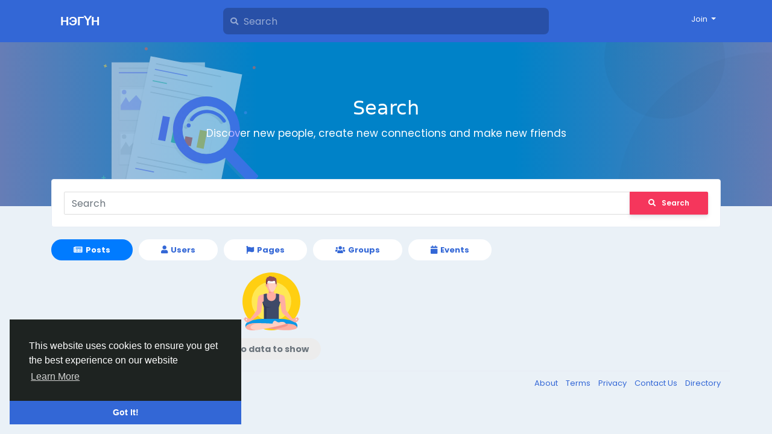

--- FILE ---
content_type: text/html; charset=UTF-8
request_url: https://negun.mn/search/?lang=en_us
body_size: 9141
content:
<!doctype html> <html lang="en_us" > <head> <meta charset="UTF-8"> <meta name="viewport" content="width=device-width, initial-scale=1"> <meta name="generator" content="Sngine"> <meta name="version" content="3.2.1"> <title>НЭГҮН - Search</title> <meta name="description" content="Үнэт дурсамжаа хадгал"> <meta name="keywords" content="negun, нэгүн, Mongolian, Монгол, олон нийтийн сүлжээ"> <meta property="og:title" content="НЭГҮН - Search"/> <meta property="og:description" content="Үнэт дурсамжаа хадгал"/> <meta property="og:site_name" content="НЭГҮН"/> <meta property="og:image" content="https://negun.mn/content/themes/default/images/og-image.jpg"/> <meta name="twitter:card" content="summary"> <meta name="twitter:title" content="НЭГҮН - Search"/> <meta name="twitter:description" content="Үнэт дурсамжаа хадгал"/> <meta name="twitter:image" content="https://negun.mn/content/themes/default/images/og-image.jpg"/> <link rel="shortcut icon" href="https://negun.mn/content/themes/default/images/favicon.png" /> <link href="https://fonts.googleapis.com/css?family=Poppins:300,400,500,600,700" rel="stylesheet" crossorigin="anonymous" /> <link rel="stylesheet" href="https://use.fontawesome.com/releases/v5.15.4/css/all.css" crossorigin="anonymous"> <link rel="stylesheet" href="https://cdn.jsdelivr.net/npm/bootstrap@4.6.0/dist/css/bootstrap.min.css" integrity="sha384-B0vP5xmATw1+K9KRQjQERJvTumQW0nPEzvF6L/Z6nronJ3oUOFUFpCjEUQouq2+l" crossorigin="anonymous"> <link rel="stylesheet" type='text/css' href="https://negun.mn/content/themes/default/css/style.min.css"> <script>
            /* 
You can add your JavaScript code here

Example:

var x, y, z;
x = 1;
y = 2;
z = x + y;
*/
        </script> </head> <body data-hash-tok="3UmB8" data-hash-pos="3" class=" visitor n_chat " > <div class="main-wrapper"> <div class="main-header"> <div class="container"> <div class="row"> <div class="col-6 col-md-4 col-lg-3 "> <div class="logo-wrapper"> <a href="https://negun.mn" class="logo">
                                                                    НЭГҮН
                                                            </a> </div> </div> <div class="col-6 col-md-8 col-lg-9"> <div class="row"> <div class="col-md-7 col-lg-8"> <div class="search-wrapper d-none d-md-block"> <form> <div class="search-input-icon"> <i class="fa fa-search"></i> </div> <input id="search-input" type="text" class="form-control" placeholder='Search' autocomplete="off"> <div id="search-results" class="dropdown-menu dropdown-widget dropdown-search js_dropdown-keepopen"> <div class="dropdown-widget-header"> <span class="title">Search Results</span> </div> <div class="dropdown-widget-body"> <div class="loader loader_small ptb10"></div> </div> <a class="dropdown-widget-footer" id="search-results-all" href="https://negun.mn/search/">See All Results</a> </div> </form> </div> </div> <div class="col-md-5 col-lg-4"> <div class="navbar-wrapper"> <ul class="clearfix"> <li class="dropdown float-right"> <a href="#" class="dropdown-toggle" data-toggle="dropdown" data-display="static"> <span>Join</span> </a> <div class="dropdown-menu dropdown-menu-right"> <a class="dropdown-item" href="https://negun.mn/signin">Login</a> <a class="dropdown-item" href="https://negun.mn/signup">Register</a> <div class="dropdown-divider"></div> <div class="dropdown-item pointer js_theme-mode" data-mode="night"> <span class="js_theme-mode-text">Night Mode</span> <span class="float-right"> <i class="js_theme-mode-icon fas fa-moon"></i> </span> </div> </div> </li> </ul> </div> </div> </div> </div> </div> </div> </div> <div class="page-header"> <img class="floating-img d-none d-md-block" src="https://negun.mn/content/themes/default/images/headers/undraw_file_searching_duff.svg"> <div class="circle-2"></div> <div class="circle-3"></div> <div class="inner"> <h2>Search</h2> <p class="text-xlg">Discover new people, create new connections and make new friends</p> </div> </div> <div class="container " style="margin-top: -45px;"> <div class="row"> <div class="col-12 "> <div class="card"> <div class="card-body"> <form class="js_search-form"> <div class="form-group mb0"> <div class="input-group"> <input type="text" class="form-control" name="query" placeholder='Search'> <div class="input-group-append"> <button type="submit" name="submit" class="btn btn-danger plr30"><i class="fas fa-search mr10"></i>Search</button> </div> </div> </div> </form> </div> </div> <div class="row"> <div class="col-lg-8"> <ul class="nav nav-pills nav-fill nav-search mb10"> <li class="nav-item"> <a class="nav-link rounded-pill active" href="#posts" data-toggle="tab"> <i class="fa fa-newspaper mr5"></i><strong>Posts</strong> </a> </li> <li class="nav-item"> <a class="nav-link rounded-pill" href="#users" data-toggle="tab"> <i class="fa fa-user mr5"></i><strong>Users</strong> </a> </li> <li class="nav-item"> <a class="nav-link rounded-pill" href="#pages" data-toggle="tab"> <i class="fa fa-flag mr5"></i><strong>Pages</strong> </a> </li> <li class="nav-item"> <a class="nav-link rounded-pill" href="#groups" data-toggle="tab"> <i class="fa fa-users mr5"></i><strong>Groups</strong> </a> </li> <li class="nav-item"> <a class="nav-link rounded-pill" href="#events" data-toggle="tab"> <i class="fa fa-calendar mr5"></i><strong>Events</strong> </a> </li> </ul> <div class="tab-content"> <div class="tab-pane active" id="posts"> <div class="text-center text-muted"> <div class="svg-container mb20" style="width:96px; height:96px; "> <svg id="Capa_1" enable-background="new 0 0 512 512" height="512" viewBox="0 0 512 512" width="512" xmlns="http://www.w3.org/2000/svg"><g><g><circle cx="256" cy="256" fill="#ffcf11" r="256"/></g><g><circle cx="256" cy="256" fill="#ffe854" r="175"/></g><g><g><path d="m321.264 411.23-65.264-21.201-65.263 21.201s-198.403-.564-160.174 79.504h225.437 225.437c38.23-80.067-160.173-79.504-160.173-79.504z" fill="#0c99e6"/></g><g><path d="m481.437 490.734c-6.154 12.65-51.236 24.381-138.16 18.021s-166.781-24.734-166.781-24.734v-14.299s162.541-16.796 223.67-15.736c61.13 1.06 87.632 23.674 81.271 36.748z" fill="#ffaea1"/></g><g><path d="m404.023 455.32c.023-.392.034-.802.039-1.223-1.289-.043-2.574-.089-3.895-.112-61.129-1.06-223.67 15.736-223.67 15.736v14.299s46.109 10.608 106.388 18.493c6.405-1.394 12.772-2.8 19.059-4.211 25.091-5.63 46.387-10.783 61.586-14.901 8.504-2.304 14.935-4.232 19.662-5.895 5.966-2.098 19.939-7.014 20.831-22.186z" fill="#f4958c"/></g><g><path d="m30.563 490.734c6.782 12.33 34.275 30.035 118.372 16.254s233.571-46.907 233.924-52.914-13.787-17.403-32.161-17.403-21.201 5.344-31.802 5.344-24.028-16.651-35.335-14.354-18.021 25.265-18.021 25.265-107.065-7.067-163.954-3.534-78.797 27.208-71.023 41.342z" fill="#ffcfc2"/></g><g><g><path d="m72.965 490.734c-7.774-14.134 14.134-37.808 71.023-41.342 5.903-.367 12.352-.618 19.159-.776-22.213-.393-44.219-.301-61.561.776-56.889 3.533-78.797 27.208-71.023 41.342 5.844 10.626 27.076 25.241 86.657 20.258-28.106-3.088-40.09-12.685-44.255-20.258z" fill="#ffaea1"/></g></g><g><path d="m20.563 417.591s0-13.074 0-16.431 4.947-3.71 6.36 0 .995 16.799 3.059 20.413v6.088z" fill="#f4958c"/></g><g><path d="m491.437 417.591s0-13.074 0-16.431-4.947-3.71-6.36 0-.995 16.799-3.059 20.413v6.088z" fill="#f4958c"/></g><g><path d="m501.199 408.448c-.795-2.253-4.24-1.325-6.89 1.59-1.852 2.037-8.878 8.472-13.442 12.572-2.229 2.002-5.588 2.05-7.876.116-3.194-2.698-2.724-7.76.923-9.807 5.191-2.913 11.271-6.882 12.445-10.037 2.12-5.698-3.048-6.36-5.83-4.373-2.783 1.988-37.853 11.661-37.853 11.661l-58.197-78.444s-3.533-113.072-17.668-124.733c-14.134-11.661-87.49-24.028-87.49-24.028v-25.441h-23.321-23.321v25.441s-73.356 12.367-87.49 24.028-17.668 124.733-17.668 124.733l-58.196 78.444s-35.07-9.673-37.853-11.661-7.95-1.325-5.83 4.373c1.174 3.156 7.254 7.124 12.445 10.037 3.646 2.046 4.117 7.108.923 9.807-2.289 1.933-5.648 1.886-7.876-.116-4.563-4.1-11.59-10.536-13.442-12.572-2.65-2.915-6.095-3.843-6.89-1.59s10.998 19.213 13.781 23.056 14.973 11.793 22.526 10.336 33.877-15.768 33.877-15.768 75.617-56.889 82.684-77.03 12.721-88.09 12.721-88.09h159.22s5.654 67.949 12.721 88.09 82.684 77.03 82.684 77.03 26.325 14.311 33.878 15.768 19.743-6.493 22.526-10.336c2.781-3.843 14.574-20.804 13.779-23.056z" fill="#ffaea1"/></g><g><path d="m232.679 182.966s35.688 2.827 39.222-25.441h-39.222z" fill="#f4958c"/></g><g><g><path d="m300.661 76.678s2.475-18.462-6.415-28.77c-1.332-1.544-3.862-.493-3.7 1.54l.105 1.307s-5.102-9.954-18.233-13.863c-1.823-.543-3.356 1.463-2.386 3.099l.599 1.01s-7.915-7.915-34.148-8.462c-1.927-.04-2.881 2.327-1.474 3.643l1.503 1.405c-.001 0-9.878 1.742-22.964 9.665-1.615.978-1.212 3.43.628 3.85l1.071.245c-5.065 5.824-7.865 11.89-9.293 15.798-.62 1.698 1.043 3.336 2.731 2.689s-4.019 18.651.85 34.745l46.465 10.495 46.465-10.496s2.816-13.527-1.804-27.9z" fill="#8c4f5c"/></g><g><path d="m236.994 75.747c-13.69-2.936-23.43-8.31-28.308-5.914 0 0-4.019 18.651.85 34.745l28.681 6.479z" fill="#7b3c47"/></g><g><path d="m291.459 113.468s4.567-11.12 12.708-8.538c8.141 2.581-.197 26.679-16.084 28.197z" fill="#ffaea1"/></g><g><path d="m220.541 113.468s-4.567-11.12-12.708-8.538c-8.141 2.581.197 26.679 16.084 28.197z" fill="#f4958c"/></g><g><path d="m292.597 99.436c-.465-1.134-.841-2.758-1.197-4.634l-35.4-10.267-35.4 10.267c-.356 1.876-.732 3.5-1.197 4.634-2.092 5.102-4.72 6.141-5.07 6.26-.026.798-.042 1.6-.042 2.41 0 30.713 18.674 66.734 41.709 66.734s41.709-36.02 41.709-66.734c0-.81-.016-1.612-.042-2.41-.35-.119-2.978-1.159-5.07-6.26z" fill="#ffcfc2"/></g><g><path d="m228.634 108.105c0-5.723.656-11.139 1.862-16.174l-9.897 2.87c-.356 1.876-.732 3.5-1.197 4.634-2.092 5.102-4.72 6.141-5.07 6.26-.026.798-.042 1.6-.042 2.41 0 30.713 18.674 66.734 41.709 66.734 2.446 0 4.841-.41 7.171-1.172-19.616-6.42-34.536-38.109-34.536-65.562z" fill="#ffaea1"/></g><g><path d="m256 78.902c-14.579 0-20.414-4.622-25.459-4.634h-.006c-.933-.002-1.84.155-2.769.527-4.722 1.894-5.803 12.827-7.167 20.006h70.801c-1.364-7.179-2.444-18.112-7.167-20.006-.93-.373-1.836-.529-2.769-.527h-.006c-5.044.012-10.878 4.634-25.458 4.634z" fill="#fff"/></g><g><path d="m248.05 86.852c0-4.391 3.559-7.95 7.95-7.95-14.579 0-20.414-4.622-25.459-4.634h-.006c-.933-.002-1.84.155-2.769.527-4.722 1.894-5.803 12.827-7.167 20.006h35.401c-4.391.001-7.95-3.559-7.95-7.949z" fill="#ebf0f3"/></g></g><g><path d="m335.61 260.95-12.338 42.174c-1.334 4.56-2.012 9.288-2.012 14.039v94.066h-130.52v-94.066c0-4.752-.677-9.479-2.012-14.039l-12.338-42.174c6.46 0 11.69-5.23 11.69-11.69v-57.22c10.07-2.4 20.12-4.48 28.12-6.04v27.2c0 21.981 17.819 39.8 39.8 39.8 21.981 0 39.8-17.819 39.8-39.8v-27.2c8 1.56 18.05 3.64 28.12 6.04v57.22c0 6.46 5.23 11.69 11.69 11.69z" fill="#3e4a68"/></g><g><path d="m254.568 307c-37.432 0-48.754-5.521-55.547-14.878l-22.631-31.172 12.339 42.174c1.334 4.56 2.011 9.288 2.011 14.039v94.067h21.26v-90.701c0-2.768-.371-5.503-1.059-8.15 31.619-.8 43.627-5.379 43.627-5.379z" fill="#303a59"/></g></g></g></svg> </div> <div class="text-md"> <span style="padding: 8px 20px; background: #ececec; border-radius: 18px; font-weight: bold;">No data to show</span> </div> </div> </div> <div class="tab-pane" id="users"> <div class="text-center text-muted"> <div class="svg-container mb20" style="width:96px; height:96px; "> <svg id="Capa_1" enable-background="new 0 0 512 512" height="512" viewBox="0 0 512 512" width="512" xmlns="http://www.w3.org/2000/svg"><g><g><circle cx="256" cy="256" fill="#ffcf11" r="256"/></g><g><circle cx="256" cy="256" fill="#ffe854" r="175"/></g><g><g><path d="m321.264 411.23-65.264-21.201-65.263 21.201s-198.403-.564-160.174 79.504h225.437 225.437c38.23-80.067-160.173-79.504-160.173-79.504z" fill="#0c99e6"/></g><g><path d="m481.437 490.734c-6.154 12.65-51.236 24.381-138.16 18.021s-166.781-24.734-166.781-24.734v-14.299s162.541-16.796 223.67-15.736c61.13 1.06 87.632 23.674 81.271 36.748z" fill="#ffaea1"/></g><g><path d="m404.023 455.32c.023-.392.034-.802.039-1.223-1.289-.043-2.574-.089-3.895-.112-61.129-1.06-223.67 15.736-223.67 15.736v14.299s46.109 10.608 106.388 18.493c6.405-1.394 12.772-2.8 19.059-4.211 25.091-5.63 46.387-10.783 61.586-14.901 8.504-2.304 14.935-4.232 19.662-5.895 5.966-2.098 19.939-7.014 20.831-22.186z" fill="#f4958c"/></g><g><path d="m30.563 490.734c6.782 12.33 34.275 30.035 118.372 16.254s233.571-46.907 233.924-52.914-13.787-17.403-32.161-17.403-21.201 5.344-31.802 5.344-24.028-16.651-35.335-14.354-18.021 25.265-18.021 25.265-107.065-7.067-163.954-3.534-78.797 27.208-71.023 41.342z" fill="#ffcfc2"/></g><g><g><path d="m72.965 490.734c-7.774-14.134 14.134-37.808 71.023-41.342 5.903-.367 12.352-.618 19.159-.776-22.213-.393-44.219-.301-61.561.776-56.889 3.533-78.797 27.208-71.023 41.342 5.844 10.626 27.076 25.241 86.657 20.258-28.106-3.088-40.09-12.685-44.255-20.258z" fill="#ffaea1"/></g></g><g><path d="m20.563 417.591s0-13.074 0-16.431 4.947-3.71 6.36 0 .995 16.799 3.059 20.413v6.088z" fill="#f4958c"/></g><g><path d="m491.437 417.591s0-13.074 0-16.431-4.947-3.71-6.36 0-.995 16.799-3.059 20.413v6.088z" fill="#f4958c"/></g><g><path d="m501.199 408.448c-.795-2.253-4.24-1.325-6.89 1.59-1.852 2.037-8.878 8.472-13.442 12.572-2.229 2.002-5.588 2.05-7.876.116-3.194-2.698-2.724-7.76.923-9.807 5.191-2.913 11.271-6.882 12.445-10.037 2.12-5.698-3.048-6.36-5.83-4.373-2.783 1.988-37.853 11.661-37.853 11.661l-58.197-78.444s-3.533-113.072-17.668-124.733c-14.134-11.661-87.49-24.028-87.49-24.028v-25.441h-23.321-23.321v25.441s-73.356 12.367-87.49 24.028-17.668 124.733-17.668 124.733l-58.196 78.444s-35.07-9.673-37.853-11.661-7.95-1.325-5.83 4.373c1.174 3.156 7.254 7.124 12.445 10.037 3.646 2.046 4.117 7.108.923 9.807-2.289 1.933-5.648 1.886-7.876-.116-4.563-4.1-11.59-10.536-13.442-12.572-2.65-2.915-6.095-3.843-6.89-1.59s10.998 19.213 13.781 23.056 14.973 11.793 22.526 10.336 33.877-15.768 33.877-15.768 75.617-56.889 82.684-77.03 12.721-88.09 12.721-88.09h159.22s5.654 67.949 12.721 88.09 82.684 77.03 82.684 77.03 26.325 14.311 33.878 15.768 19.743-6.493 22.526-10.336c2.781-3.843 14.574-20.804 13.779-23.056z" fill="#ffaea1"/></g><g><path d="m232.679 182.966s35.688 2.827 39.222-25.441h-39.222z" fill="#f4958c"/></g><g><g><path d="m300.661 76.678s2.475-18.462-6.415-28.77c-1.332-1.544-3.862-.493-3.7 1.54l.105 1.307s-5.102-9.954-18.233-13.863c-1.823-.543-3.356 1.463-2.386 3.099l.599 1.01s-7.915-7.915-34.148-8.462c-1.927-.04-2.881 2.327-1.474 3.643l1.503 1.405c-.001 0-9.878 1.742-22.964 9.665-1.615.978-1.212 3.43.628 3.85l1.071.245c-5.065 5.824-7.865 11.89-9.293 15.798-.62 1.698 1.043 3.336 2.731 2.689s-4.019 18.651.85 34.745l46.465 10.495 46.465-10.496s2.816-13.527-1.804-27.9z" fill="#8c4f5c"/></g><g><path d="m236.994 75.747c-13.69-2.936-23.43-8.31-28.308-5.914 0 0-4.019 18.651.85 34.745l28.681 6.479z" fill="#7b3c47"/></g><g><path d="m291.459 113.468s4.567-11.12 12.708-8.538c8.141 2.581-.197 26.679-16.084 28.197z" fill="#ffaea1"/></g><g><path d="m220.541 113.468s-4.567-11.12-12.708-8.538c-8.141 2.581.197 26.679 16.084 28.197z" fill="#f4958c"/></g><g><path d="m292.597 99.436c-.465-1.134-.841-2.758-1.197-4.634l-35.4-10.267-35.4 10.267c-.356 1.876-.732 3.5-1.197 4.634-2.092 5.102-4.72 6.141-5.07 6.26-.026.798-.042 1.6-.042 2.41 0 30.713 18.674 66.734 41.709 66.734s41.709-36.02 41.709-66.734c0-.81-.016-1.612-.042-2.41-.35-.119-2.978-1.159-5.07-6.26z" fill="#ffcfc2"/></g><g><path d="m228.634 108.105c0-5.723.656-11.139 1.862-16.174l-9.897 2.87c-.356 1.876-.732 3.5-1.197 4.634-2.092 5.102-4.72 6.141-5.07 6.26-.026.798-.042 1.6-.042 2.41 0 30.713 18.674 66.734 41.709 66.734 2.446 0 4.841-.41 7.171-1.172-19.616-6.42-34.536-38.109-34.536-65.562z" fill="#ffaea1"/></g><g><path d="m256 78.902c-14.579 0-20.414-4.622-25.459-4.634h-.006c-.933-.002-1.84.155-2.769.527-4.722 1.894-5.803 12.827-7.167 20.006h70.801c-1.364-7.179-2.444-18.112-7.167-20.006-.93-.373-1.836-.529-2.769-.527h-.006c-5.044.012-10.878 4.634-25.458 4.634z" fill="#fff"/></g><g><path d="m248.05 86.852c0-4.391 3.559-7.95 7.95-7.95-14.579 0-20.414-4.622-25.459-4.634h-.006c-.933-.002-1.84.155-2.769.527-4.722 1.894-5.803 12.827-7.167 20.006h35.401c-4.391.001-7.95-3.559-7.95-7.949z" fill="#ebf0f3"/></g></g><g><path d="m335.61 260.95-12.338 42.174c-1.334 4.56-2.012 9.288-2.012 14.039v94.066h-130.52v-94.066c0-4.752-.677-9.479-2.012-14.039l-12.338-42.174c6.46 0 11.69-5.23 11.69-11.69v-57.22c10.07-2.4 20.12-4.48 28.12-6.04v27.2c0 21.981 17.819 39.8 39.8 39.8 21.981 0 39.8-17.819 39.8-39.8v-27.2c8 1.56 18.05 3.64 28.12 6.04v57.22c0 6.46 5.23 11.69 11.69 11.69z" fill="#3e4a68"/></g><g><path d="m254.568 307c-37.432 0-48.754-5.521-55.547-14.878l-22.631-31.172 12.339 42.174c1.334 4.56 2.011 9.288 2.011 14.039v94.067h21.26v-90.701c0-2.768-.371-5.503-1.059-8.15 31.619-.8 43.627-5.379 43.627-5.379z" fill="#303a59"/></g></g></g></svg> </div> <div class="text-md"> <span style="padding: 8px 20px; background: #ececec; border-radius: 18px; font-weight: bold;">No data to show</span> </div> </div> </div> <div class="tab-pane" id="pages"> <div class="text-center text-muted"> <div class="svg-container mb20" style="width:96px; height:96px; "> <svg id="Capa_1" enable-background="new 0 0 512 512" height="512" viewBox="0 0 512 512" width="512" xmlns="http://www.w3.org/2000/svg"><g><g><circle cx="256" cy="256" fill="#ffcf11" r="256"/></g><g><circle cx="256" cy="256" fill="#ffe854" r="175"/></g><g><g><path d="m321.264 411.23-65.264-21.201-65.263 21.201s-198.403-.564-160.174 79.504h225.437 225.437c38.23-80.067-160.173-79.504-160.173-79.504z" fill="#0c99e6"/></g><g><path d="m481.437 490.734c-6.154 12.65-51.236 24.381-138.16 18.021s-166.781-24.734-166.781-24.734v-14.299s162.541-16.796 223.67-15.736c61.13 1.06 87.632 23.674 81.271 36.748z" fill="#ffaea1"/></g><g><path d="m404.023 455.32c.023-.392.034-.802.039-1.223-1.289-.043-2.574-.089-3.895-.112-61.129-1.06-223.67 15.736-223.67 15.736v14.299s46.109 10.608 106.388 18.493c6.405-1.394 12.772-2.8 19.059-4.211 25.091-5.63 46.387-10.783 61.586-14.901 8.504-2.304 14.935-4.232 19.662-5.895 5.966-2.098 19.939-7.014 20.831-22.186z" fill="#f4958c"/></g><g><path d="m30.563 490.734c6.782 12.33 34.275 30.035 118.372 16.254s233.571-46.907 233.924-52.914-13.787-17.403-32.161-17.403-21.201 5.344-31.802 5.344-24.028-16.651-35.335-14.354-18.021 25.265-18.021 25.265-107.065-7.067-163.954-3.534-78.797 27.208-71.023 41.342z" fill="#ffcfc2"/></g><g><g><path d="m72.965 490.734c-7.774-14.134 14.134-37.808 71.023-41.342 5.903-.367 12.352-.618 19.159-.776-22.213-.393-44.219-.301-61.561.776-56.889 3.533-78.797 27.208-71.023 41.342 5.844 10.626 27.076 25.241 86.657 20.258-28.106-3.088-40.09-12.685-44.255-20.258z" fill="#ffaea1"/></g></g><g><path d="m20.563 417.591s0-13.074 0-16.431 4.947-3.71 6.36 0 .995 16.799 3.059 20.413v6.088z" fill="#f4958c"/></g><g><path d="m491.437 417.591s0-13.074 0-16.431-4.947-3.71-6.36 0-.995 16.799-3.059 20.413v6.088z" fill="#f4958c"/></g><g><path d="m501.199 408.448c-.795-2.253-4.24-1.325-6.89 1.59-1.852 2.037-8.878 8.472-13.442 12.572-2.229 2.002-5.588 2.05-7.876.116-3.194-2.698-2.724-7.76.923-9.807 5.191-2.913 11.271-6.882 12.445-10.037 2.12-5.698-3.048-6.36-5.83-4.373-2.783 1.988-37.853 11.661-37.853 11.661l-58.197-78.444s-3.533-113.072-17.668-124.733c-14.134-11.661-87.49-24.028-87.49-24.028v-25.441h-23.321-23.321v25.441s-73.356 12.367-87.49 24.028-17.668 124.733-17.668 124.733l-58.196 78.444s-35.07-9.673-37.853-11.661-7.95-1.325-5.83 4.373c1.174 3.156 7.254 7.124 12.445 10.037 3.646 2.046 4.117 7.108.923 9.807-2.289 1.933-5.648 1.886-7.876-.116-4.563-4.1-11.59-10.536-13.442-12.572-2.65-2.915-6.095-3.843-6.89-1.59s10.998 19.213 13.781 23.056 14.973 11.793 22.526 10.336 33.877-15.768 33.877-15.768 75.617-56.889 82.684-77.03 12.721-88.09 12.721-88.09h159.22s5.654 67.949 12.721 88.09 82.684 77.03 82.684 77.03 26.325 14.311 33.878 15.768 19.743-6.493 22.526-10.336c2.781-3.843 14.574-20.804 13.779-23.056z" fill="#ffaea1"/></g><g><path d="m232.679 182.966s35.688 2.827 39.222-25.441h-39.222z" fill="#f4958c"/></g><g><g><path d="m300.661 76.678s2.475-18.462-6.415-28.77c-1.332-1.544-3.862-.493-3.7 1.54l.105 1.307s-5.102-9.954-18.233-13.863c-1.823-.543-3.356 1.463-2.386 3.099l.599 1.01s-7.915-7.915-34.148-8.462c-1.927-.04-2.881 2.327-1.474 3.643l1.503 1.405c-.001 0-9.878 1.742-22.964 9.665-1.615.978-1.212 3.43.628 3.85l1.071.245c-5.065 5.824-7.865 11.89-9.293 15.798-.62 1.698 1.043 3.336 2.731 2.689s-4.019 18.651.85 34.745l46.465 10.495 46.465-10.496s2.816-13.527-1.804-27.9z" fill="#8c4f5c"/></g><g><path d="m236.994 75.747c-13.69-2.936-23.43-8.31-28.308-5.914 0 0-4.019 18.651.85 34.745l28.681 6.479z" fill="#7b3c47"/></g><g><path d="m291.459 113.468s4.567-11.12 12.708-8.538c8.141 2.581-.197 26.679-16.084 28.197z" fill="#ffaea1"/></g><g><path d="m220.541 113.468s-4.567-11.12-12.708-8.538c-8.141 2.581.197 26.679 16.084 28.197z" fill="#f4958c"/></g><g><path d="m292.597 99.436c-.465-1.134-.841-2.758-1.197-4.634l-35.4-10.267-35.4 10.267c-.356 1.876-.732 3.5-1.197 4.634-2.092 5.102-4.72 6.141-5.07 6.26-.026.798-.042 1.6-.042 2.41 0 30.713 18.674 66.734 41.709 66.734s41.709-36.02 41.709-66.734c0-.81-.016-1.612-.042-2.41-.35-.119-2.978-1.159-5.07-6.26z" fill="#ffcfc2"/></g><g><path d="m228.634 108.105c0-5.723.656-11.139 1.862-16.174l-9.897 2.87c-.356 1.876-.732 3.5-1.197 4.634-2.092 5.102-4.72 6.141-5.07 6.26-.026.798-.042 1.6-.042 2.41 0 30.713 18.674 66.734 41.709 66.734 2.446 0 4.841-.41 7.171-1.172-19.616-6.42-34.536-38.109-34.536-65.562z" fill="#ffaea1"/></g><g><path d="m256 78.902c-14.579 0-20.414-4.622-25.459-4.634h-.006c-.933-.002-1.84.155-2.769.527-4.722 1.894-5.803 12.827-7.167 20.006h70.801c-1.364-7.179-2.444-18.112-7.167-20.006-.93-.373-1.836-.529-2.769-.527h-.006c-5.044.012-10.878 4.634-25.458 4.634z" fill="#fff"/></g><g><path d="m248.05 86.852c0-4.391 3.559-7.95 7.95-7.95-14.579 0-20.414-4.622-25.459-4.634h-.006c-.933-.002-1.84.155-2.769.527-4.722 1.894-5.803 12.827-7.167 20.006h35.401c-4.391.001-7.95-3.559-7.95-7.949z" fill="#ebf0f3"/></g></g><g><path d="m335.61 260.95-12.338 42.174c-1.334 4.56-2.012 9.288-2.012 14.039v94.066h-130.52v-94.066c0-4.752-.677-9.479-2.012-14.039l-12.338-42.174c6.46 0 11.69-5.23 11.69-11.69v-57.22c10.07-2.4 20.12-4.48 28.12-6.04v27.2c0 21.981 17.819 39.8 39.8 39.8 21.981 0 39.8-17.819 39.8-39.8v-27.2c8 1.56 18.05 3.64 28.12 6.04v57.22c0 6.46 5.23 11.69 11.69 11.69z" fill="#3e4a68"/></g><g><path d="m254.568 307c-37.432 0-48.754-5.521-55.547-14.878l-22.631-31.172 12.339 42.174c1.334 4.56 2.011 9.288 2.011 14.039v94.067h21.26v-90.701c0-2.768-.371-5.503-1.059-8.15 31.619-.8 43.627-5.379 43.627-5.379z" fill="#303a59"/></g></g></g></svg> </div> <div class="text-md"> <span style="padding: 8px 20px; background: #ececec; border-radius: 18px; font-weight: bold;">No data to show</span> </div> </div> </div> <div class="tab-pane" id="groups"> <div class="text-center text-muted"> <div class="svg-container mb20" style="width:96px; height:96px; "> <svg id="Capa_1" enable-background="new 0 0 512 512" height="512" viewBox="0 0 512 512" width="512" xmlns="http://www.w3.org/2000/svg"><g><g><circle cx="256" cy="256" fill="#ffcf11" r="256"/></g><g><circle cx="256" cy="256" fill="#ffe854" r="175"/></g><g><g><path d="m321.264 411.23-65.264-21.201-65.263 21.201s-198.403-.564-160.174 79.504h225.437 225.437c38.23-80.067-160.173-79.504-160.173-79.504z" fill="#0c99e6"/></g><g><path d="m481.437 490.734c-6.154 12.65-51.236 24.381-138.16 18.021s-166.781-24.734-166.781-24.734v-14.299s162.541-16.796 223.67-15.736c61.13 1.06 87.632 23.674 81.271 36.748z" fill="#ffaea1"/></g><g><path d="m404.023 455.32c.023-.392.034-.802.039-1.223-1.289-.043-2.574-.089-3.895-.112-61.129-1.06-223.67 15.736-223.67 15.736v14.299s46.109 10.608 106.388 18.493c6.405-1.394 12.772-2.8 19.059-4.211 25.091-5.63 46.387-10.783 61.586-14.901 8.504-2.304 14.935-4.232 19.662-5.895 5.966-2.098 19.939-7.014 20.831-22.186z" fill="#f4958c"/></g><g><path d="m30.563 490.734c6.782 12.33 34.275 30.035 118.372 16.254s233.571-46.907 233.924-52.914-13.787-17.403-32.161-17.403-21.201 5.344-31.802 5.344-24.028-16.651-35.335-14.354-18.021 25.265-18.021 25.265-107.065-7.067-163.954-3.534-78.797 27.208-71.023 41.342z" fill="#ffcfc2"/></g><g><g><path d="m72.965 490.734c-7.774-14.134 14.134-37.808 71.023-41.342 5.903-.367 12.352-.618 19.159-.776-22.213-.393-44.219-.301-61.561.776-56.889 3.533-78.797 27.208-71.023 41.342 5.844 10.626 27.076 25.241 86.657 20.258-28.106-3.088-40.09-12.685-44.255-20.258z" fill="#ffaea1"/></g></g><g><path d="m20.563 417.591s0-13.074 0-16.431 4.947-3.71 6.36 0 .995 16.799 3.059 20.413v6.088z" fill="#f4958c"/></g><g><path d="m491.437 417.591s0-13.074 0-16.431-4.947-3.71-6.36 0-.995 16.799-3.059 20.413v6.088z" fill="#f4958c"/></g><g><path d="m501.199 408.448c-.795-2.253-4.24-1.325-6.89 1.59-1.852 2.037-8.878 8.472-13.442 12.572-2.229 2.002-5.588 2.05-7.876.116-3.194-2.698-2.724-7.76.923-9.807 5.191-2.913 11.271-6.882 12.445-10.037 2.12-5.698-3.048-6.36-5.83-4.373-2.783 1.988-37.853 11.661-37.853 11.661l-58.197-78.444s-3.533-113.072-17.668-124.733c-14.134-11.661-87.49-24.028-87.49-24.028v-25.441h-23.321-23.321v25.441s-73.356 12.367-87.49 24.028-17.668 124.733-17.668 124.733l-58.196 78.444s-35.07-9.673-37.853-11.661-7.95-1.325-5.83 4.373c1.174 3.156 7.254 7.124 12.445 10.037 3.646 2.046 4.117 7.108.923 9.807-2.289 1.933-5.648 1.886-7.876-.116-4.563-4.1-11.59-10.536-13.442-12.572-2.65-2.915-6.095-3.843-6.89-1.59s10.998 19.213 13.781 23.056 14.973 11.793 22.526 10.336 33.877-15.768 33.877-15.768 75.617-56.889 82.684-77.03 12.721-88.09 12.721-88.09h159.22s5.654 67.949 12.721 88.09 82.684 77.03 82.684 77.03 26.325 14.311 33.878 15.768 19.743-6.493 22.526-10.336c2.781-3.843 14.574-20.804 13.779-23.056z" fill="#ffaea1"/></g><g><path d="m232.679 182.966s35.688 2.827 39.222-25.441h-39.222z" fill="#f4958c"/></g><g><g><path d="m300.661 76.678s2.475-18.462-6.415-28.77c-1.332-1.544-3.862-.493-3.7 1.54l.105 1.307s-5.102-9.954-18.233-13.863c-1.823-.543-3.356 1.463-2.386 3.099l.599 1.01s-7.915-7.915-34.148-8.462c-1.927-.04-2.881 2.327-1.474 3.643l1.503 1.405c-.001 0-9.878 1.742-22.964 9.665-1.615.978-1.212 3.43.628 3.85l1.071.245c-5.065 5.824-7.865 11.89-9.293 15.798-.62 1.698 1.043 3.336 2.731 2.689s-4.019 18.651.85 34.745l46.465 10.495 46.465-10.496s2.816-13.527-1.804-27.9z" fill="#8c4f5c"/></g><g><path d="m236.994 75.747c-13.69-2.936-23.43-8.31-28.308-5.914 0 0-4.019 18.651.85 34.745l28.681 6.479z" fill="#7b3c47"/></g><g><path d="m291.459 113.468s4.567-11.12 12.708-8.538c8.141 2.581-.197 26.679-16.084 28.197z" fill="#ffaea1"/></g><g><path d="m220.541 113.468s-4.567-11.12-12.708-8.538c-8.141 2.581.197 26.679 16.084 28.197z" fill="#f4958c"/></g><g><path d="m292.597 99.436c-.465-1.134-.841-2.758-1.197-4.634l-35.4-10.267-35.4 10.267c-.356 1.876-.732 3.5-1.197 4.634-2.092 5.102-4.72 6.141-5.07 6.26-.026.798-.042 1.6-.042 2.41 0 30.713 18.674 66.734 41.709 66.734s41.709-36.02 41.709-66.734c0-.81-.016-1.612-.042-2.41-.35-.119-2.978-1.159-5.07-6.26z" fill="#ffcfc2"/></g><g><path d="m228.634 108.105c0-5.723.656-11.139 1.862-16.174l-9.897 2.87c-.356 1.876-.732 3.5-1.197 4.634-2.092 5.102-4.72 6.141-5.07 6.26-.026.798-.042 1.6-.042 2.41 0 30.713 18.674 66.734 41.709 66.734 2.446 0 4.841-.41 7.171-1.172-19.616-6.42-34.536-38.109-34.536-65.562z" fill="#ffaea1"/></g><g><path d="m256 78.902c-14.579 0-20.414-4.622-25.459-4.634h-.006c-.933-.002-1.84.155-2.769.527-4.722 1.894-5.803 12.827-7.167 20.006h70.801c-1.364-7.179-2.444-18.112-7.167-20.006-.93-.373-1.836-.529-2.769-.527h-.006c-5.044.012-10.878 4.634-25.458 4.634z" fill="#fff"/></g><g><path d="m248.05 86.852c0-4.391 3.559-7.95 7.95-7.95-14.579 0-20.414-4.622-25.459-4.634h-.006c-.933-.002-1.84.155-2.769.527-4.722 1.894-5.803 12.827-7.167 20.006h35.401c-4.391.001-7.95-3.559-7.95-7.949z" fill="#ebf0f3"/></g></g><g><path d="m335.61 260.95-12.338 42.174c-1.334 4.56-2.012 9.288-2.012 14.039v94.066h-130.52v-94.066c0-4.752-.677-9.479-2.012-14.039l-12.338-42.174c6.46 0 11.69-5.23 11.69-11.69v-57.22c10.07-2.4 20.12-4.48 28.12-6.04v27.2c0 21.981 17.819 39.8 39.8 39.8 21.981 0 39.8-17.819 39.8-39.8v-27.2c8 1.56 18.05 3.64 28.12 6.04v57.22c0 6.46 5.23 11.69 11.69 11.69z" fill="#3e4a68"/></g><g><path d="m254.568 307c-37.432 0-48.754-5.521-55.547-14.878l-22.631-31.172 12.339 42.174c1.334 4.56 2.011 9.288 2.011 14.039v94.067h21.26v-90.701c0-2.768-.371-5.503-1.059-8.15 31.619-.8 43.627-5.379 43.627-5.379z" fill="#303a59"/></g></g></g></svg> </div> <div class="text-md"> <span style="padding: 8px 20px; background: #ececec; border-radius: 18px; font-weight: bold;">No data to show</span> </div> </div> </div> <div class="tab-pane" id="events"> <div class="text-center text-muted"> <div class="svg-container mb20" style="width:96px; height:96px; "> <svg id="Capa_1" enable-background="new 0 0 512 512" height="512" viewBox="0 0 512 512" width="512" xmlns="http://www.w3.org/2000/svg"><g><g><circle cx="256" cy="256" fill="#ffcf11" r="256"/></g><g><circle cx="256" cy="256" fill="#ffe854" r="175"/></g><g><g><path d="m321.264 411.23-65.264-21.201-65.263 21.201s-198.403-.564-160.174 79.504h225.437 225.437c38.23-80.067-160.173-79.504-160.173-79.504z" fill="#0c99e6"/></g><g><path d="m481.437 490.734c-6.154 12.65-51.236 24.381-138.16 18.021s-166.781-24.734-166.781-24.734v-14.299s162.541-16.796 223.67-15.736c61.13 1.06 87.632 23.674 81.271 36.748z" fill="#ffaea1"/></g><g><path d="m404.023 455.32c.023-.392.034-.802.039-1.223-1.289-.043-2.574-.089-3.895-.112-61.129-1.06-223.67 15.736-223.67 15.736v14.299s46.109 10.608 106.388 18.493c6.405-1.394 12.772-2.8 19.059-4.211 25.091-5.63 46.387-10.783 61.586-14.901 8.504-2.304 14.935-4.232 19.662-5.895 5.966-2.098 19.939-7.014 20.831-22.186z" fill="#f4958c"/></g><g><path d="m30.563 490.734c6.782 12.33 34.275 30.035 118.372 16.254s233.571-46.907 233.924-52.914-13.787-17.403-32.161-17.403-21.201 5.344-31.802 5.344-24.028-16.651-35.335-14.354-18.021 25.265-18.021 25.265-107.065-7.067-163.954-3.534-78.797 27.208-71.023 41.342z" fill="#ffcfc2"/></g><g><g><path d="m72.965 490.734c-7.774-14.134 14.134-37.808 71.023-41.342 5.903-.367 12.352-.618 19.159-.776-22.213-.393-44.219-.301-61.561.776-56.889 3.533-78.797 27.208-71.023 41.342 5.844 10.626 27.076 25.241 86.657 20.258-28.106-3.088-40.09-12.685-44.255-20.258z" fill="#ffaea1"/></g></g><g><path d="m20.563 417.591s0-13.074 0-16.431 4.947-3.71 6.36 0 .995 16.799 3.059 20.413v6.088z" fill="#f4958c"/></g><g><path d="m491.437 417.591s0-13.074 0-16.431-4.947-3.71-6.36 0-.995 16.799-3.059 20.413v6.088z" fill="#f4958c"/></g><g><path d="m501.199 408.448c-.795-2.253-4.24-1.325-6.89 1.59-1.852 2.037-8.878 8.472-13.442 12.572-2.229 2.002-5.588 2.05-7.876.116-3.194-2.698-2.724-7.76.923-9.807 5.191-2.913 11.271-6.882 12.445-10.037 2.12-5.698-3.048-6.36-5.83-4.373-2.783 1.988-37.853 11.661-37.853 11.661l-58.197-78.444s-3.533-113.072-17.668-124.733c-14.134-11.661-87.49-24.028-87.49-24.028v-25.441h-23.321-23.321v25.441s-73.356 12.367-87.49 24.028-17.668 124.733-17.668 124.733l-58.196 78.444s-35.07-9.673-37.853-11.661-7.95-1.325-5.83 4.373c1.174 3.156 7.254 7.124 12.445 10.037 3.646 2.046 4.117 7.108.923 9.807-2.289 1.933-5.648 1.886-7.876-.116-4.563-4.1-11.59-10.536-13.442-12.572-2.65-2.915-6.095-3.843-6.89-1.59s10.998 19.213 13.781 23.056 14.973 11.793 22.526 10.336 33.877-15.768 33.877-15.768 75.617-56.889 82.684-77.03 12.721-88.09 12.721-88.09h159.22s5.654 67.949 12.721 88.09 82.684 77.03 82.684 77.03 26.325 14.311 33.878 15.768 19.743-6.493 22.526-10.336c2.781-3.843 14.574-20.804 13.779-23.056z" fill="#ffaea1"/></g><g><path d="m232.679 182.966s35.688 2.827 39.222-25.441h-39.222z" fill="#f4958c"/></g><g><g><path d="m300.661 76.678s2.475-18.462-6.415-28.77c-1.332-1.544-3.862-.493-3.7 1.54l.105 1.307s-5.102-9.954-18.233-13.863c-1.823-.543-3.356 1.463-2.386 3.099l.599 1.01s-7.915-7.915-34.148-8.462c-1.927-.04-2.881 2.327-1.474 3.643l1.503 1.405c-.001 0-9.878 1.742-22.964 9.665-1.615.978-1.212 3.43.628 3.85l1.071.245c-5.065 5.824-7.865 11.89-9.293 15.798-.62 1.698 1.043 3.336 2.731 2.689s-4.019 18.651.85 34.745l46.465 10.495 46.465-10.496s2.816-13.527-1.804-27.9z" fill="#8c4f5c"/></g><g><path d="m236.994 75.747c-13.69-2.936-23.43-8.31-28.308-5.914 0 0-4.019 18.651.85 34.745l28.681 6.479z" fill="#7b3c47"/></g><g><path d="m291.459 113.468s4.567-11.12 12.708-8.538c8.141 2.581-.197 26.679-16.084 28.197z" fill="#ffaea1"/></g><g><path d="m220.541 113.468s-4.567-11.12-12.708-8.538c-8.141 2.581.197 26.679 16.084 28.197z" fill="#f4958c"/></g><g><path d="m292.597 99.436c-.465-1.134-.841-2.758-1.197-4.634l-35.4-10.267-35.4 10.267c-.356 1.876-.732 3.5-1.197 4.634-2.092 5.102-4.72 6.141-5.07 6.26-.026.798-.042 1.6-.042 2.41 0 30.713 18.674 66.734 41.709 66.734s41.709-36.02 41.709-66.734c0-.81-.016-1.612-.042-2.41-.35-.119-2.978-1.159-5.07-6.26z" fill="#ffcfc2"/></g><g><path d="m228.634 108.105c0-5.723.656-11.139 1.862-16.174l-9.897 2.87c-.356 1.876-.732 3.5-1.197 4.634-2.092 5.102-4.72 6.141-5.07 6.26-.026.798-.042 1.6-.042 2.41 0 30.713 18.674 66.734 41.709 66.734 2.446 0 4.841-.41 7.171-1.172-19.616-6.42-34.536-38.109-34.536-65.562z" fill="#ffaea1"/></g><g><path d="m256 78.902c-14.579 0-20.414-4.622-25.459-4.634h-.006c-.933-.002-1.84.155-2.769.527-4.722 1.894-5.803 12.827-7.167 20.006h70.801c-1.364-7.179-2.444-18.112-7.167-20.006-.93-.373-1.836-.529-2.769-.527h-.006c-5.044.012-10.878 4.634-25.458 4.634z" fill="#fff"/></g><g><path d="m248.05 86.852c0-4.391 3.559-7.95 7.95-7.95-14.579 0-20.414-4.622-25.459-4.634h-.006c-.933-.002-1.84.155-2.769.527-4.722 1.894-5.803 12.827-7.167 20.006h35.401c-4.391.001-7.95-3.559-7.95-7.949z" fill="#ebf0f3"/></g></g><g><path d="m335.61 260.95-12.338 42.174c-1.334 4.56-2.012 9.288-2.012 14.039v94.066h-130.52v-94.066c0-4.752-.677-9.479-2.012-14.039l-12.338-42.174c6.46 0 11.69-5.23 11.69-11.69v-57.22c10.07-2.4 20.12-4.48 28.12-6.04v27.2c0 21.981 17.819 39.8 39.8 39.8 21.981 0 39.8-17.819 39.8-39.8v-27.2c8 1.56 18.05 3.64 28.12 6.04v57.22c0 6.46 5.23 11.69 11.69 11.69z" fill="#3e4a68"/></g><g><path d="m254.568 307c-37.432 0-48.754-5.521-55.547-14.878l-22.631-31.172 12.339 42.174c1.334 4.56 2.011 9.288 2.011 14.039v94.067h21.26v-90.701c0-2.768-.371-5.503-1.059-8.15 31.619-.8 43.627-5.379 43.627-5.379z" fill="#303a59"/></g></g></g></svg> </div> <div class="text-md"> <span style="padding: 8px 20px; background: #ececec; border-radius: 18px; font-weight: bold;">No data to show</span> </div> </div> </div> </div> </div> <div class="col-lg-4"> </div> </div> </div> </div> </div> <div class="container"> <div class="row footer "> <div class="col-sm-6"> <span class="mr5">&copy; 2026 НЭГҮН</span> <a href="#" class="language-dropdown" data-toggle="dropdown"> <img width="16" height="16" class="mr10" src="https://negun.mn/content/uploads/flags/en_us.png"> <span>English</span> </a> <div class="dropdown-menu"> <a class="dropdown-item" href="?lang=en_us"> <img width="16" height="16" class="mr10" src="https://negun.mn/content/uploads/flags/en_us.png">English
	                </a> <a class="dropdown-item" href="?lang=ar_sa"> <img width="16" height="16" class="mr10" src="https://negun.mn/content/uploads/flags/ar_sa.png">Arabic
	                </a> <a class="dropdown-item" href="?lang=fr_fr"> <img width="16" height="16" class="mr10" src="https://negun.mn/content/uploads/flags/fr_fr.png">French
	                </a> <a class="dropdown-item" href="?lang=es_es"> <img width="16" height="16" class="mr10" src="https://negun.mn/content/uploads/flags/es_es.png">Spanish
	                </a> <a class="dropdown-item" href="?lang=pt_pt"> <img width="16" height="16" class="mr10" src="https://negun.mn/content/uploads/flags/pt_pt.png">Portuguese
	                </a> <a class="dropdown-item" href="?lang=de_de"> <img width="16" height="16" class="mr10" src="https://negun.mn/content/uploads/flags/de_de.png">Deutsch
	                </a> <a class="dropdown-item" href="?lang=tr_tr"> <img width="16" height="16" class="mr10" src="https://negun.mn/content/uploads/flags/tr_tr.png">Turkish
	                </a> <a class="dropdown-item" href="?lang=nl_nl"> <img width="16" height="16" class="mr10" src="https://negun.mn/content/uploads/flags/nl_nl.png">Dutch
	                </a> <a class="dropdown-item" href="?lang=it_it"> <img width="16" height="16" class="mr10" src="https://negun.mn/content/uploads/flags/it_it.png">Italiano
	                </a> <a class="dropdown-item" href="?lang=ru_ru"> <img width="16" height="16" class="mr10" src="https://negun.mn/content/uploads/flags/ru_ru.png">Russian
	                </a> <a class="dropdown-item" href="?lang=ro_ro"> <img width="16" height="16" class="mr10" src="https://negun.mn/content/uploads/flags/ro_ro.png">Romaian
	                </a> <a class="dropdown-item" href="?lang=pt_br"> <img width="16" height="16" class="mr10" src="https://negun.mn/content/uploads/flags/pt_br.png">Portuguese (Brazil)
	                </a> <a class="dropdown-item" href="?lang=el_gr"> <img width="16" height="16" class="mr10" src="https://negun.mn/content/uploads/flags/el_gr.png">Greek
	                </a> <a class="dropdown-item" href="?lang=mn_MN"> <img width="16" height="16" class="mr10" src="https://negun.mn/content/uploads/photos/2021/11/negun_85ae96650338bb07a37cda88178138b7.png">Монгол хэл
	                </a> </div> </div> <div class="col-sm-6 links"> <a href="https://negun.mn/static/about">
						About
					</a> <a class="pl10" href="https://negun.mn/static/terms">
						Terms
					</a> <a class="pl10" href="https://negun.mn/static/privacy">
						Privacy
					</a> <a class="pl10" href="https://negun.mn/contacts">
					Contact Us
				</a> <a class="pl10" href="https://negun.mn/directory">
					Directory
				</a> </div> </div> </div> </div> <link rel="stylesheet" href="https://negun.mn/includes/assets/css/twemoji-amazing/twemoji-amazing.css"> <script>/* initialize vars */var site_title = "НЭГҮН";var site_path = "https://negun.mn";var ajax_path = site_path+"/includes/ajax/";var uploads_path = "https://negun.mn/content/uploads";var current_page = "search";var system_debugging_mode = false;/* language */var system_langauge_dir = "ltr";var system_langauge_code = "en";/* datetime */var system_datetime_format = 'MM/DD/YYYY HH:mm';/* theme */var theme_mode_night = false;var theme_dir_rtl = false;/* payments */var currency = "MNT";var stripe_key = "";var twocheckout_merchant_code = "";var twocheckout_publishable_key = "";/* features */var adblock_detector = true;var location_finder = false;</script><script>/* i18n for JS */var __ = [];__['Ask something'] = "Ask something";__['Add Friend'] = "Add Friend";__['Friends'] = "Friends";__['Sent'] = "Sent";__['Following'] = "Following";__['Follow'] = "Follow";__['Pending'] = "Pending";__['Remove'] = "Remove";__['Error'] = "Error";__['Success'] = "Success";__['Loading'] = "Loading";__['Like'] = "Like";__['Unlike'] = "Unlike";__['Joined'] = "Joined";__['Join'] = "Join";__['Remove Admin'] = "Remove Admin";__['Make Admin'] = "Make Admin";__['Going'] = "Going";__['Interested'] = "Interested";__['Delete'] = "Delete";__['Delete Cover'] = "Delete Cover";__['Delete Picture'] = "Delete Picture";__['Delete Post'] = "Delete Post";__['Delete Comment'] = "Delete Comment";__['Delete Conversation'] = "Delete Conversation";__['Report'] = "Report";__['Block User'] = "Block User";__['Unblock User'] = "Unblock User";__['Mark as Available'] = "Mark as Available";__['Mark as Sold'] = "Mark as Sold";__['Save Post'] = "Save Post";__['Unsave Post'] = "Unsave Post";__['Boost Post'] = "Boost Post";__['Unboost Post'] = "Unboost Post";__['Pin Post'] = "Pin Post";__['Unpin Post'] = "Unpin Post";__['Verify'] = "Verify";__['Decline'] = "Decline";__['Boost'] = "Boost";__['Unboost'] = "Unboost";__['Mark as Paid'] = "Mark as Paid";__['Read more'] = "Read more";__['Read less'] = "Read less";__['Turn On Chat'] = "Turn On Chat";__['Turn Off Chat'] = "Turn Off Chat";__['Monthly Average'] = "Monthly Average";__['Jan'] = "Jan";__['Feb'] = "Feb";__['Mar'] = "Mar";__['Apr'] = "Apr";__['May'] = "May";__['Jun'] = "Jun";__['Jul'] = "Jul";__['Aug'] = "Aug";__['Sep'] = "Sep";__['Oct'] = "Oct";__['Nov'] = "Nov";__['Dec'] = "Dec";__['Users'] = "Users";__['Pages'] = "Pages";__['Groups'] = "Groups";__['Events'] = "Events";__['Posts'] = "Posts";__['Translated'] = "Translated";__['Are you sure you want to delete this?'] = "Are you sure you want to delete this?";__['Are you sure you want to remove your cover photo?'] = "Are you sure you want to remove your cover photo?";__['Are you sure you want to remove your profile picture?'] = "Are you sure you want to remove your profile picture?";__['Are you sure you want to delete this post?'] = "Are you sure you want to delete this post?";__['Are you sure you want to delete this comment?'] = "Are you sure you want to delete this comment?";__['Are you sure you want to delete this conversation?'] = "Are you sure you want to delete this conversation?";__['Are you sure you want to report this?'] = "Are you sure you want to report this?";__['Are you sure you want to block this user?'] = "Are you sure you want to block this user?";__['Are you sure you want to unblock this user?'] = "Are you sure you want to unblock this user?";__['Are you sure you want to delete your account?'] = "Are you sure you want to delete your account?";__['Are you sure you want to verify this request?'] = "Are you sure you want to verify this request?";__['Are you sure you want to decline this request?'] = "Are you sure you want to decline this request?";__['Are you sure you want to approve this request?'] = "Are you sure you want to approve this request?";__['Are you sure you want to do this?'] = "Are you sure you want to do this?";__['Factory Reset'] = "Factory Reset";__['Are you sure you want to reset your website?'] = "Are you sure you want to reset your website?";__['There is something that went wrong!'] = "There is something that went wrong!";__['There is no more data to show'] = "There is no more data to show";__['This website uses cookies to ensure you get the best experience on our website'] = "This website uses cookies to ensure you get the best experience on our website";__['Got It!'] = "Got It!";__['Learn More'] = "Learn More";__['No result found'] = "No result found";__['Turn on Commenting'] = "Turn on Commenting";__['Turn off Commenting'] = "Turn off Commenting";__['Day Mode'] = "Day Mode";__['Night Mode'] = "Night Mode";__['Message'] = "Message";__['You haved poked'] = "You haved poked";__['Touch to unmute'] = "Touch to unmute";__['Press space to see next'] = "Press space to see next";__['Visit link'] = "Visit link";__['ago'] = "ago";__['hour ago'] = "hour ago";__['hours ago'] = "hours ago";__['minute ago'] = "minute ago";__['minutes ago'] = "minutes ago";__['from now'] = "from now";__['seconds ago'] = "seconds ago";__['yesterday'] = "yesterday";__['tomorrow'] = "tomorrow";__['days ago'] = "days ago";__['Nothing selected'] = "Nothing selected";__['Seen by'] = "Seen by";__['Ringing'] = "Ringing";__['is Offline'] = "is Offline";__['is Busy'] = "is Busy";__['No Answer'] = "No Answer";__['You can not connect to this user'] = "You can not connect to this user";__['You have an active call already'] = "You have an active call already";__['The recipient declined the call'] = "The recipient declined the call";__['Connection has been lost'] = "Connection has been lost";__['You must fill in all of the fields'] = "You must fill in all of the fields";__['Hide from Timeline'] = "Hide from Timeline";__['Allow on Timeline'] = "Allow on Timeline";__['Are you sure you want to hide this post from your profile timeline? It may still appear in other places like newsfeed and search results'] = "Are you sure you want to hide this post from your profile timeline? It may still appear in other places like newsfeed and search results";__['Select All'] = "Select All";__['Deselect All'] = "Deselect All";__['Total'] = "Total";__['Stop Campaign'] = "Stop Campaign";__['Resume Campaign'] = "Resume Campaign";__['Sorry, WebRTC is not available in your browser'] = "Sorry, WebRTC is not available in your browser";__['You are ready to Go Live now'] = "You are ready to Go Live now";__['Getting permissions failed'] = "Getting permissions failed";__['Going Live'] = "Going Live";__['You are live now'] = "You are live now";__['You are offline now'] = "You are offline now";__['Going live failed'] = "Going live failed";__['Online'] = "Online";__['Offline'] = "Offline";__['Switching stream sources'] = "Switching stream sources";__['Successfully switched to new device'] = "Successfully switched to new device";__['Unable to determine device type'] = "Unable to determine device type";__['Failed to switch to new device'] = "Failed to switch to new device";__['Ending live error'] = "Ending live error";__['Joining live stream failed'] = "Joining live stream failed";__['Video Muted'] = "Video Muted";__['Audio Muted'] = "Audio Muted";__['Live Ended'] = "Live Ended";/* i18n for DataTables */__['Processing...'] = "Processing...";__['Search:'] = "Search:";__['Show _MENU_ entries'] = "Show _MENU_ entries";__['Showing _START_ to _END_ of _TOTAL_ entries'] = "Showing _START_ to _END_ of _TOTAL_ entries";__['Showing 0 to 0 of 0 entries'] = "Showing 0 to 0 of 0 entries";__['(filtered from _MAX_ total entries)'] = "(filtered from _MAX_ total entries)";__['Loading...'] = "Loading...";__['No matching records found'] = "No matching records found";__['No data available in table'] = "No data available in table";__['First'] = "First";__['Previous'] = "Previous";__['Next'] = "Next";__['Last'] = "Last";__[': activate to sort column ascending'] = ": activate to sort column ascending";__[': activate to sort column descending'] = ": activate to sort column descending";/* i18n for OneSignal */__['Subscribe to notifications'] = "Subscribe to notifications";__['You are subscribed to notifications'] = "You are subscribed to notifications";__['You have blocked notifications'] = "You have blocked notifications";__['Click to subscribe to notifications'] = "Click to subscribe to notifications";__['Thanks for subscribing!'] = "Thanks for subscribing!";__['You are subscribed to notifications'] = "You are subscribed to notifications";__['You will not receive notifications again'] = "You will not receive notifications again";__['Manage Site Notifications'] = "Manage Site Notifications";__['SUBSCRIBE'] = "SUBSCRIBE";__['UNSUBSCRIBE'] = "UNSUBSCRIBE";__['Unblock Notifications'] = "Unblock Notifications";__['Follow these instructions to allow notifications:'] = "Follow these instructions to allow notifications:";</script><script src="https://code.jquery.com/jquery-3.6.0.min.js" integrity="sha256-/xUj+3OJU5yExlq6GSYGSHk7tPXikynS7ogEvDej/m4=" crossorigin="anonymous" defer></script><script src="https://cdn.jsdelivr.net/npm/popper.js@1.16.1/dist/umd/popper.min.js" integrity="sha384-9/reFTGAW83EW2RDu2S0VKaIzap3H66lZH81PoYlFhbGU+6BZp6G7niu735Sk7lN" crossorigin="anonymous" defer></script><script src="https://cdn.jsdelivr.net/npm/bootstrap@4.6.0/dist/js/bootstrap.min.js" integrity="sha384-+YQ4JLhjyBLPDQt//I+STsc9iw4uQqACwlvpslubQzn4u2UU2UFM80nGisd026JF" crossorigin="anonymous" defer></script><script src="https://negun.mn/includes/assets/js/plugins/mustache/mustache.min.js" defer></script><script src="https://negun.mn/includes/assets/js/plugins/jquery.form/jquery.form.min.js" defer></script><script src="https://negun.mn/includes/assets/js/plugins/jquery.inview/jquery.inview.min.js" defer></script><script src="https://negun.mn/includes/assets/js/plugins/autosize/autosize.min.js" defer></script><script src="https://negun.mn/includes/assets/js/plugins/readmore/readmore.min.js" defer></script><script src="https://negun.mn/includes/assets/js/plugins/moment/moment-with-locales.min.js" defer></script><script src="https://unpkg.com/video.js@7.8.4/dist/video.min.js" defer></script><script src="https://unpkg.com/videojs-contrib-hls@5.15.0/dist/videojs-contrib-hls.min.js" defer></script><link href="https://unpkg.com/video.js@7.8.4/dist/video-js.min.css" rel="stylesheet"><script src="https://negun.mn/includes/assets/js/core/core.js" defer></script><script src="//cdnjs.cloudflare.com/ajax/libs/cookieconsent2/3.0.3/cookieconsent.min.js" defer></script><link rel="stylesheet" type="text/css" href="//cdnjs.cloudflare.com/ajax/libs/cookieconsent2/3.0.3/cookieconsent.min.css" /><script>window.addEventListener("load", function(){window.cookieconsent.initialise({"palette": {"popup": {"background": "#1e2321","text": "#fff"},"button": {"background": "#3367d6"}},"theme": "edgeless","position": "bottom-left","content": {"message": __['This website uses cookies to ensure you get the best experience on our website'],"dismiss": __['Got It!'],"link": __['Learn More'],"href": site_path+"/static/privacy"}})});</script> <div id="modal" class="modal fade"><div class="modal-dialog"><div class="modal-content"><div class="modal-body"><div class="loader pt10 pb10"></div></div></div></div></div><script id="modal-login" type="text/template"><div class="modal-header"><h6 class="modal-title">Not Logged In</h6></div><div class="modal-body"><p>Please log in to continue</p></div><div class="modal-footer"><a class="btn btn-primary" href="https://negun.mn/signin">Login</a></div></script><script id="modal-message" type="text/template"><div class="modal-header"><h6 class="modal-title">{{title}}</h6><button type="button" class="close" data-dismiss="modal" aria-label="Close"><span aria-hidden="true">&times;</span></button></div><div class="modal-body"><p>{{message}}</p></div></script><script id="modal-success" type="text/template"><div class="modal-body text-center"><div class="big-icon success"><i class="fa fa-thumbs-up fa-3x"></i></div><h4>{{title}}</h4><p class="mt20">{{message}}</p></div></script><script id="modal-error" type="text/template"><div class="modal-body text-center"><div class="big-icon error"><i class="fa fa-times fa-3x"></i></div><h4>{{title}}</h4><p class="mt20">{{message}}</p></div></script><script id="modal-confirm" type="text/template"><div class="modal-header"><h6 class="modal-title">{{title}}</h6></div><div class="modal-body"><h6>{{message}}</h6>{{#password_check}}<div class="form-group mt20"><label class="form-control-label" for="modal-password-check">Confirm Password</label><input id="modal-password-check" name="password_check" type="password" class="form-control"></div>{{/password_check}}</div><div class="modal-footer"><button type="button" class="btn btn-light" data-dismiss="modal">Cancel</button><button type="button" class="btn btn-primary" id="modal-confirm-ok">Confirm</button></div></script><script id="modal-loading" type="text/template">
    <div class="modal-body text-center">
        <div class="spinner-border text-primary"></div>
    </div>
</script><script id="theme-switcher" type="text/template"><div class="modal-header"><h6 class="modal-title"><i class="fas fa-paint-roller mr5"></i>Theme Switcher</h6><button type="button" class="close" data-dismiss="modal" aria-label="Close"><span aria-hidden="true">&times;</span></button></div><div class="modal-body pb0 pt30"><div class="row"></div></div></script><script id="search-for" type="text/template"><div class="ptb10 plr10"><a href="https://negun.mn/search/{{#hashtag}}hashtag/{{/hashtag}}{{query}}"><i class="fa fa-search pr5"></i> Search for {{#hashtag}}#{{/hashtag}}{{query}}</a></div></script><script id="lightbox" type="text/template"><div class="lightbox"><div class="container lightbox-container"><div class="lightbox-preview"><div class="lightbox-next js_lightbox-slider"><i class="fa fa-chevron-right fa-3x"></i></div><div class="lightbox-prev js_lightbox-slider"><i class="fa fa-chevron-left fa-3x"></i></div><img alt="" class="img-fluid" src="{{image}}"></div><div class="lightbox-data"><div class="clearfix"><div class="pt5 pr5 float-right"><button type="button" class="close lightbox-close js_lightbox-close"><span aria-hidden="true">&times;</span></button></div></div><div class="lightbox-post"><div class="js_scroller" data-slimScroll-height="100%"><div class="loader mtb10"></div></div></div></div></div></div></script><script id="lightbox-nodata" type="text/template"><div class="lightbox"><div class="container lightbox-container"><div class="lightbox-preview nodata"><img alt="" class="img-fluid" src="{{image}}"></div></div></div></script><script id="lightbox-live" type="text/template"><div class="lightbox" data-live-post-id="{{post_id}}"><div class="container lightbox-container"><div class="lightbox-preview with-live"><div class="live-stream-video" id="js_live-video"><div class="live-counter" id="js_live-counter"><span class="status offline" id=js_live-counter-status>Offline</span><span class="number"><i class="fas fa-eye mr5"></i><strong id="js_live-counter-number">0</strong></span></div><div class="live-status" id="js_live-status">Loading<span class="spinner-grow spinner-grow-sm ml10"></span></div></div></div><div class="lightbox-data"><div class="clearfix"><div class="pt5 pr5 float-right"><button type="button" class="close lightbox-close js_lightbox-close"><span aria-hidden="true">&times;</span></button></div></div><div class="lightbox-post"><div class="js_scroller" data-slimScroll-height="100%"><div class="loader mtb10"></div></div></div></div></div></div></script><script id="forget-password-confirm" type="text/template"><div class="modal-header"><h6 class="modal-title">Check Your Email</h6><button type="button" class="close" data-dismiss="modal" aria-label="Close"><span aria-hidden="true">&times;</span></button></div><form class="js_ajax-forms" data-url="core/forget_password_confirm.php"><div class="modal-body"><div class="mb20">Check your email - We sent you an email with a six-digit confirmation code. Enter it below to continue to reset your password.</div><div class="row"><div class="col-md-6"><div class="form-group"><input name="reset_key" type="text" class="form-control" placeholder="######" required autofocus></div></div><div class="col-md-6"><label class="form-control-label mb5">We sent your code to</label> <span class="badge badge-lg badge-warning">{{email}}</span></div></div><div class="alert alert-danger mb0 x-hidden"></div></div><div class="modal-footer"><input name="email" type="hidden" value="{{email}}"><button type="button" class="btn btn-light" data-dismiss="modal">Cancel</button><button type="submit" class="btn btn-primary">Continue</button></div></form></script><script id="forget-password-reset" type="text/template"><div class="modal-header"><h6 class="modal-title">Change Your Password!</h6><button type="button" class="close" data-dismiss="modal" aria-label="Close"><span aria-hidden="true">&times;</span></button></div><form class="js_ajax-forms" data-url="core/forget_password_reset.php"><div class="modal-body"><div class="form-group"><label class="form-control-label" for="password">New Password</label><input name="password" id="password" type="password" class="form-control" required autofocus></div><div class="form-group"><label class="form-control-label" for="confirm">Confirm Password</label><input name="confirm" id="confirm" type="password" class="form-control" required></div><div class="alert alert-danger mb0 mt10 x-hidden"></div></div><div class="modal-footer"><input name="email" type="hidden" value="{{email}}"><input name="reset_key" type="hidden" value="{{reset_key}}"><button type="button" class="btn btn-light" data-dismiss="modal">Cancel</button><button type="submit" class="btn btn-primary">Continue</button></div></form></script><script id="two-factor-authentication" type="text/template"><div class="modal-header"><h6 class="modal-title">Two-factor authentication required</h6><button type="button" class="close" data-dismiss="modal" aria-label="Close"><span aria-hidden="true">&times;</span></button></div><form class="js_ajax-forms" data-url="core/two_factor_authentication.php"><div class="modal-body"><div class="mb20">You've asked us to require a 6-digit login code when anyone tries to access your account from a new device or browser.</div><div class="mb20">Enter the 6-digit code that we sent to your <strong>{{method}}</strong></div><div class="form-group"><input name="two_factor_key" type="text" class="form-control" placeholder="######" required autofocus></div><div class="alert alert-danger mb0 mt10 x-hidden"></div></div><div class="modal-footer"><input name="user_id" type="hidden" value="{{user_id}}">{{#remember}}<input name="remember" type="hidden" value="true">{{/remember}}<button type="submit" class="btn btn-primary">Continue</button></div></form></script> <script>
		/* 
You can add your JavaScript code here

Example:

var x, y, z;
x = 1;
y = 2;
z = x + y;
*/
	</script> <script async src="https://www.googletagmanager.com/gtag/js?id=UA-89279926-3"></script> <script>
  window.dataLayer = window.dataLayer || [];
  function gtag(){dataLayer.push(arguments);}
  gtag('js', new Date());

  gtag('config', 'UA-89279926-3');
</script> </body> </html>

--- FILE ---
content_type: text/css
request_url: https://negun.mn/content/themes/default/css/style.min.css
body_size: 26833
content:
:root{--body-font-family:Poppins,Helvetica,"sans-serif";--body-bg-color:#EAF1F7;--body-bg-color-dark:#131313;--body-color:#555;--body-color-dark:#dfdfdf;--link-color:#3367d6;--header-bg-color:#3367d6;--header-bg-color-dark:#212121}body{font-family:var(--body-font-family);padding-top:70px;font-size:13px;color:var(--body-color);background-color:var(--body-bg-color)}body.night-mode{color:var(--body-color-dark);background-color:var(--body-bg-color-dark)}body.n_activated,body.n_live{padding-top:120px}ul{margin:0;padding:0;list-style:none}a{color:var(--link-color)}a:hover{text-decoration:none}pre{padding:15px;font-size:13px;word-break:break-all;word-wrap:break-word;background-color:#f7f7f7;border:1px solid #dbdbdb;border-radius:4px}body.night-mode pre{color:var(--body-color-dark);background-color:#363636;border-color:#121212}.svg-container{display:inline-block}.svg-container svg{width:inherit!important;height:inherit!important}.custom-scrollbar ::-webkit-scrollbar{visibility:hidden;height:8px;width:8px}.custom-scrollbar ::-webkit-scrollbar-thumb{visibility:hidden;border-radius:4px;background:grey}.custom-scrollbar:hover ::-webkit-scrollbar,.custom-scrollbar:hover ::-webkit-scrollbar-thumb{visibility:visible}@media (max-width:576px){.col,.col-1,.col-10,.col-11,.col-12,.col-2,.col-3,.col-4,.col-5,.col-6,.col-7,.col-8,.col-9,.col-auto,.col-lg,.col-lg-1,.col-lg-10,.col-lg-11,.col-lg-12,.col-lg-2,.col-lg-3,.col-lg-4,.col-lg-5,.col-lg-6,.col-lg-7,.col-lg-8,.col-lg-9,.col-lg-auto,.col-md,.col-md-1,.col-md-10,.col-md-11,.col-md-12,.col-md-2,.col-md-3,.col-md-4,.col-md-5,.col-md-6,.col-md-7,.col-md-8,.col-md-9,.col-md-auto,.col-sm,.col-sm-1,.col-sm-10,.col-sm-11,.col-sm-12,.col-sm-2,.col-sm-3,.col-sm-4,.col-sm-5,.col-sm-6,.col-sm-7,.col-sm-8,.col-sm-9,.col-sm-auto,.col-xl,.col-xl-1,.col-xl-10,.col-xl-11,.col-xl-12,.col-xl-2,.col-xl-3,.col-xl-4,.col-xl-5,.col-xl-6,.col-xl-7,.col-xl-8,.col-xl-9,.col-xl-auto,.container{padding-right:5px;padding-left:5px}.row{margin-right:-5px;margin-left:-5px}}.tooltip-inner{font-family:var(--body-font-family);font-size:13px;white-space:nowrap;max-width:none;border-radius:2px}.badge.badge-lg{font-size:100%}body.night-mode .img-thumbnail{background:#212121;border-color:#424242}body.night-mode .list-group-item{background:#212121;border-color:#424242}.nav-pills.nav-search .nav-item,.nav-pills.nav-started .nav-item{margin-right:10px;margin-bottom:10px}.nav-pills.nav-search .nav-item:last-child,.nav-pills.nav-started .nav-item:last-child{margin-right:0}.nav-pills.nav-search .nav-link:not(.active){background:#fff}.nav-pills.nav-started .nav-link{padding-top:15px;padding-bottom:15px}.nav-pills.nav-started .nav-link:not(.active){background:#f3f3f3}body.night-mode .nav-pills.nav-search .nav-link:not(.active),body.night-mode .nav-pills.nav-started .nav-link:not(.active){background:#414141;color:#fff}body.night-mode .nav-pills.nav-search .nav-link:not(.active):hover,body.night-mode .nav-pills.nav-started .nav-link:not(.active):hover{background:#555}body.night-mode .nav-tabs{border-bottom-color:#363636}body.night-mode .nav-tabs .nav-item.show .nav-link,body.night-mode .nav-tabs .nav-link.active{color:#fff;border-color:#363636 #363636 #212121;background-color:#212121}body.night-mode .nav-tabs .nav-link:not(.active):hover{border-color:#363636}.dropdown-menu{min-width:200px;border:0;box-shadow:0 0 50px 0 rgb(82 63 105 / 15%)}body.night-mode .dropdown-menu{color:#e5e5e5;background:var(--header-bg-color-dark);box-shadow:0 6px 12px rgba(0,0,0,.175)}.dropdown-menu .dropdown-item{font-size:14px;padding:8px 16px}.night-mode .dropdown-item{color:#e5e5e5}body.night-mode .dropdown-item:focus,body.night-mode .dropdown-item:hover{color:#e5e5e5;background-color:#333}body.night-mode .dropdown-divider{border-top-color:#424242}.modal{z-index:999999}body.night-mode .modal-content{background-color:#212121}body.night-mode .modal-footer,body.night-mode .modal-header{border-color:#424242}.modal-header.with-nav{padding-bottom:0;border-bottom:0}.alert{padding:16px 24px}.alert-link:hover{text-decoration:underline}.alert-dismissible{padding-right:72px}.alert-primary{color:#fff;border-color:#7889e8;background-color:#7889e8}.alert-primary hr{border-top-color:#6276e4}.alert-secondary{color:#212529;border-color:#f6f7f8;background-color:#f6f7f8}.alert-secondary hr{border-top-color:#e8eaed}.alert-success{color:#fff;border-color:#4fd69c;background-color:#4fd69c}.alert-success hr{border-top-color:#3ad190}.alert-info{color:#fff;border-color:#37d5f2;background-color:#37d5f2}.alert-info hr{border-top-color:#1fd0f0}.alert-warning{color:#fff;border-color:#fc7c5f;background-color:#fc7c5f}.alert-warning hr{border-top-color:#fc6846}.alert-danger{color:#fff;border-color:#f75676;background-color:#f75676}.alert-danger hr{border-top-color:#f63e62}.alert-light{color:#fff;border-color:#bac1c8;background-color:#bac1c8}.alert-light hr{border-top-color:#acb4bd}.alert-dark{color:#fff;border-color:#45484b;background-color:#45484b}.alert-dark hr{border-top-color:#393b3e}.alert-post{background:#f8f9fa;color:var(--link-color);font-weight:600;box-shadow:0 1px 1px rgba(0,0,0,.05)}.night-mode .alert-post{background:#212121}.alert-chat{background:#8d8d8d;width:75%;padding:5px 10px!important;margin:0 auto!important;color:#fff;border-top-left-radius:0;border-top-right-radius:0}body.night-mode .alert-chat{background:#000}.alert .title{padding-bottom:8px;margin-bottom:10px;font-weight:600;border-bottom-width:1px;border-bottom-style:solid}.alert .icon{display:table-cell;vertical-align:middle;padding-right:10px}.alert .text{display:table-cell;vertical-align:top;text-align:left}.btn{font-size:12px;font-weight:600;padding:12px 34px;white-space:nowrap;border-radius:2px}.btn.focus,.btn:focus{outline:0;box-shadow:none}.btn.disabled,.btn:disabled{box-shadow:none}.btn-group-lg>.btn,.btn-lg{font-size:14px;padding:16px 96px}.btn-group-md>.btn,.btn-md{font-size:12px;padding:16px 56px}.btn-group-sm>.btn,.btn-sm{font-size:11px;padding:8px 26px}.btn-icon{padding:12px 14px}.btn-lg.btn-icon{padding:19px 22px}.btn-md.btn-icon{padding:17px 20px}.btn-sm.btn-icon{padding:5px 8px}.btn-primary,.btn-primary.disabled,.btn-primary:disabled,.btn-primary:not(:disabled):not(.disabled).active,.btn-primary:not(:disabled):not(.disabled):active,.show>.btn-primary.dropdown-toggle{color:#fff;border-color:#5e72e4;background-color:#5e72e4}.btn-primary{box-shadow:0 4px 6px rgba(50,50,93,.11),0 1px 3px rgba(0,0,0,.08)}.btn-primary:hover{color:#fff;border-color:#4d61cf;background-color:#4d61cf}.btn-primary.focus,.btn-primary:focus{box-shadow:0 4px 6px rgba(50,50,93,.11),0 1px 3px rgba(0,0,0,.08),0 0 0 0 rgba(94,114,228,.5)}.btn-primary:not(:disabled):not(.disabled).active:focus,.btn-primary:not(:disabled):not(.disabled):active:focus,.show>.btn-primary.dropdown-toggle:focus{box-shadow:none}.btn-secondary,.btn-secondary.disabled,.btn-secondary:disabled,.btn-secondary:not(:disabled):not(.disabled).active,.btn-secondary:not(:disabled):not(.disabled):active,.show>.btn-secondary.dropdown-toggle{color:#212529;border-color:#f7fafc;background-color:#f7fafc}.btn-secondary{box-shadow:0 4px 6px rgba(50,50,93,.11),0 1px 3px rgba(0,0,0,.08)}.btn-secondary:hover{color:#212529;border-color:#f1f4f6;background-color:#f1f4f6}.btn-secondary.focus,.btn-secondary:focus{box-shadow:0 4px 6px rgba(50,50,93,.11),0 1px 3px rgba(0,0,0,.08),0 0 0 0 rgba(247,250,252,.5)}.btn-secondary:not(:disabled):not(.disabled).active:focus,.btn-secondary:not(:disabled):not(.disabled):active:focus,.show>.btn-secondary.dropdown-toggle:focus{box-shadow:none}.btn-success,.btn-success.disabled,.btn-success:disabled,.btn-success:not(:disabled):not(.disabled).active,.btn-success:not(:disabled):not(.disabled):active,.show>.btn-success.dropdown-toggle{color:#fff;border-color:#2dce89;background-color:#2dce89}.btn-success{box-shadow:0 4px 6px rgba(50,50,93,.11),0 1px 3px rgba(0,0,0,.08)}.btn-success:hover{color:#fff;border-color:#2bc080;background-color:#2bc080}.btn-success.focus,.btn-success:focus{box-shadow:0 4px 6px rgba(50,50,93,.11),0 1px 3px rgba(0,0,0,.08),0 0 0 0 rgba(45,206,137,.5)}.btn-success:not(:disabled):not(.disabled).active:focus,.btn-success:not(:disabled):not(.disabled):active:focus,.show>.btn-success.dropdown-toggle:focus{box-shadow:none}.btn-info,.btn-info.disabled,.btn-info:disabled,.btn-info:not(:disabled):not(.disabled).active,.btn-info:not(:disabled):not(.disabled):active,.show>.btn-info.dropdown-toggle{color:#fff;border-color:#11cdef;background-color:#11cdef}.btn-info{box-shadow:0 4px 6px rgba(50,50,93,.11),0 1px 3px rgba(0,0,0,.08)}.btn-info:hover{color:#fff;border-color:#10bede;background-color:#10bede}.btn-info.focus,.btn-info:focus{box-shadow:0 4px 6px rgba(50,50,93,.11),0 1px 3px rgba(0,0,0,.08),0 0 0 0 rgba(17,205,239,.5)}.btn-info:not(:disabled):not(.disabled).active:focus,.btn-info:not(:disabled):not(.disabled):active:focus,.show>.btn-info.dropdown-toggle:focus{box-shadow:none}.btn-warning,.btn-warning.disabled,.btn-warning:disabled,.btn-warning:not(:disabled):not(.disabled).active,.btn-warning:not(:disabled):not(.disabled):active,.show>.btn-warning.dropdown-toggle{color:#fff;border-color:#fb6340;background-color:#fb6340}.btn-warning{box-shadow:0 4px 6px rgba(50,50,93,.11),0 1px 3px rgba(0,0,0,.08)}.btn-warning:hover{color:#fff;border-color:#f0603f;background-color:#f0603f}.btn-warning.focus,.btn-warning:focus{box-shadow:0 4px 6px rgba(50,50,93,.11),0 1px 3px rgba(0,0,0,.08),0 0 0 0 rgba(251,99,64,.5)}.btn-warning:not(:disabled):not(.disabled).active:focus,.btn-warning:not(:disabled):not(.disabled):active:focus,.show>.btn-warning.dropdown-toggle:focus{box-shadow:none}.btn-danger,.btn-danger.disabled,.btn-danger:disabled,.btn-danger:not(:disabled):not(.disabled).active,.btn-danger:not(:disabled):not(.disabled):active,.show>.btn-danger.dropdown-toggle{color:#fff;border-color:#f5365c;background-color:#f5365c}.btn-danger{box-shadow:0 4px 6px rgba(50,50,93,.11),0 1px 3px rgba(0,0,0,.08)}.btn-danger:hover{color:#fff;border-color:#eb3357;background-color:#eb3357}.btn-danger.focus,.btn-danger:focus{box-shadow:0 4px 6px rgba(50,50,93,.11),0 1px 3px rgba(0,0,0,.08),0 0 0 0 rgba(245,54,92,.5)}.btn-danger:not(:disabled):not(.disabled).active:focus,.btn-danger:not(:disabled):not(.disabled):active:focus,.show>.btn-danger.dropdown-toggle:focus{box-shadow:none}.btn-light,.btn-light.disabled,.btn-light:disabled,.btn-light:not(:disabled):not(.disabled).active,.btn-light:not(:disabled):not(.disabled):active,.show>.btn-light.dropdown-toggle{color:#fff;border-color:#adb5bd;background-color:#adb5bd}.btn-light{box-shadow:0 4px 6px rgba(50,50,93,.11),0 1px 3px rgba(0,0,0,.08)}.btn-light:hover{color:#fff;border-color:#a5adb4;background-color:#a5adb4}.btn-light.focus,.btn-light:focus{box-shadow:0 4px 6px rgba(50,50,93,.11),0 1px 3px rgba(0,0,0,.08),0 0 0 0 rgba(173,181,189,.5)}.btn-light:not(:disabled):not(.disabled).active:focus,.btn-light:not(:disabled):not(.disabled):active:focus,.show>.btn-light.dropdown-toggle:focus{box-shadow:none}.btn-dark,.btn-dark.disabled,.btn-dark:disabled,.btn-dark:not(:disabled):not(.disabled).active,.btn-dark:not(:disabled):not(.disabled):active,.show>.btn-dark.dropdown-toggle{color:#fff;border-color:#212529;background-color:#212529}.btn-dark{box-shadow:0 4px 6px rgba(50,50,93,.11),0 1px 3px rgba(0,0,0,.08)}.btn-dark:hover{color:#fff;border-color:#212529;background-color:#212529}.btn-dark.focus,.btn-dark:focus{box-shadow:0 4px 6px rgba(50,50,93,.11),0 1px 3px rgba(0,0,0,.08),0 0 0 0 rgba(33,37,41,.5)}.btn-dark:not(:disabled):not(.disabled).active:focus,.btn-dark:not(:disabled):not(.disabled):active:focus,.show>.btn-dark.dropdown-toggle:focus{box-shadow:none}.btn-link{font-weight:400;color:#5e72e4;background-color:transparent}.btn-link:hover{text-decoration:none;color:#233dd2;border-color:transparent;background-color:transparent}.btn-link.focus,.btn-link:focus{text-decoration:none;border-color:transparent;box-shadow:none}.btn-link.disabled,.btn-link:disabled{pointer-events:none;color:#8898aa}.btn-outline-primary{color:#5e72e4;border-color:#5e72e4;background-color:transparent;background-image:none}.btn-outline-primary:hover{color:#fff;border-color:#5e72e4;background-color:#5e72e4}.btn-outline-primary.focus,.btn-outline-primary:focus{box-shadow:0 0 0 0 rgba(94,114,228,.5)}.btn-outline-primary.disabled,.btn-outline-primary:disabled{color:#5e72e4;background-color:transparent}.btn-outline-primary:not(:disabled):not(.disabled).active,.btn-outline-primary:not(:disabled):not(.disabled):active,.show>.btn-outline-primary.dropdown-toggle{color:#fff;border-color:#5e72e4;background-color:#5e72e4}.btn-outline-primary:not(:disabled):not(.disabled).active:focus,.btn-outline-primary:not(:disabled):not(.disabled):active:focus,.show>.btn-outline-primary.dropdown-toggle:focus{box-shadow:0 0 0 0 rgba(94,114,228,.5)}.btn-outline-secondary{color:#f7fafc;border-color:#f7fafc;background-color:transparent;background-image:none}.btn-outline-secondary:hover{color:#212529;border-color:#f7fafc;background-color:#f7fafc}.btn-outline-secondary.focus,.btn-outline-secondary:focus{box-shadow:0 0 0 0 rgba(247,250,252,.5)}.btn-outline-secondary.disabled,.btn-outline-secondary:disabled{color:#f7fafc;background-color:transparent}.btn-outline-secondary:not(:disabled):not(.disabled).active,.btn-outline-secondary:not(:disabled):not(.disabled):active,.show>.btn-outline-secondary.dropdown-toggle{color:#212529;border-color:#f7fafc;background-color:#f7fafc}.btn-outline-secondary:not(:disabled):not(.disabled).active:focus,.btn-outline-secondary:not(:disabled):not(.disabled):active:focus,.show>.btn-outline-secondary.dropdown-toggle:focus{box-shadow:0 0 0 0 rgba(247,250,252,.5)}.btn-outline-success{color:#2dce89;border-color:#2dce89;background-color:transparent;background-image:none}.btn-outline-success:hover{color:#fff;border-color:#2dce89;background-color:#2dce89}.btn-outline-success.focus,.btn-outline-success:focus{box-shadow:0 0 0 0 rgba(45,206,137,.5)}.btn-outline-success.disabled,.btn-outline-success:disabled{color:#2dce89;background-color:transparent}.btn-outline-success:not(:disabled):not(.disabled).active,.btn-outline-success:not(:disabled):not(.disabled):active,.show>.btn-outline-success.dropdown-toggle{color:#fff;border-color:#2dce89;background-color:#2dce89}.btn-outline-success:not(:disabled):not(.disabled).active:focus,.btn-outline-success:not(:disabled):not(.disabled):active:focus,.show>.btn-outline-success.dropdown-toggle:focus{box-shadow:0 0 0 0 rgba(45,206,137,.5)}.btn-outline-info{color:#11cdef;border-color:#11cdef;background-color:transparent;background-image:none}.btn-outline-info:hover{color:#fff;border-color:#11cdef;background-color:#11cdef}.btn-outline-info.focus,.btn-outline-info:focus{box-shadow:0 0 0 0 rgba(17,205,239,.5)}.btn-outline-info.disabled,.btn-outline-info:disabled{color:#11cdef;background-color:transparent}.btn-outline-info:not(:disabled):not(.disabled).active,.btn-outline-info:not(:disabled):not(.disabled):active,.show>.btn-outline-info.dropdown-toggle{color:#fff;border-color:#11cdef;background-color:#11cdef}.btn-outline-info:not(:disabled):not(.disabled).active:focus,.btn-outline-info:not(:disabled):not(.disabled):active:focus,.show>.btn-outline-info.dropdown-toggle:focus{box-shadow:0 0 0 0 rgba(17,205,239,.5)}.btn-outline-warning{color:#fb6340;border-color:#fb6340;background-color:transparent;background-image:none}.btn-outline-warning:hover{color:#fff;border-color:#fb6340;background-color:#fb6340}.btn-outline-warning.focus,.btn-outline-warning:focus{box-shadow:0 0 0 0 rgba(251,99,64,.5)}.btn-outline-warning.disabled,.btn-outline-warning:disabled{color:#fb6340;background-color:transparent}.btn-outline-warning:not(:disabled):not(.disabled).active,.btn-outline-warning:not(:disabled):not(.disabled):active,.show>.btn-outline-warning.dropdown-toggle{color:#fff;border-color:#fb6340;background-color:#fb6340}.btn-outline-warning:not(:disabled):not(.disabled).active:focus,.btn-outline-warning:not(:disabled):not(.disabled):active:focus,.show>.btn-outline-warning.dropdown-toggle:focus{box-shadow:0 0 0 0 rgba(251,99,64,.5)}.btn-outline-danger{color:#f5365c;border-color:#f5365c;background-color:transparent;background-image:none}.btn-outline-danger:hover{color:#fff;border-color:#f5365c;background-color:#f5365c}.btn-outline-danger.focus,.btn-outline-danger:focus{box-shadow:0 0 0 0 rgba(245,54,92,.5)}.btn-outline-danger.disabled,.btn-outline-danger:disabled{color:#f5365c;background-color:transparent}.btn-outline-danger:not(:disabled):not(.disabled).active,.btn-outline-danger:not(:disabled):not(.disabled):active,.show>.btn-outline-danger.dropdown-toggle{color:#fff;border-color:#f5365c;background-color:#f5365c}.btn-outline-danger:not(:disabled):not(.disabled).active:focus,.btn-outline-danger:not(:disabled):not(.disabled):active:focus,.show>.btn-outline-danger.dropdown-toggle:focus{box-shadow:0 0 0 0 rgba(245,54,92,.5)}.btn-outline-light{color:#adb5bd;border-color:#adb5bd;background-color:transparent;background-image:none}.btn-outline-light:hover{color:#fff;border-color:#adb5bd;background-color:#adb5bd}.btn-outline-light.focus,.btn-outline-light:focus{box-shadow:0 0 0 0 rgba(173,181,189,.5)}.btn-outline-light.disabled,.btn-outline-light:disabled{color:#adb5bd;background-color:transparent}.btn-outline-light:not(:disabled):not(.disabled).active,.btn-outline-light:not(:disabled):not(.disabled):active,.show>.btn-outline-light.dropdown-toggle{color:#fff;border-color:#adb5bd;background-color:#adb5bd}.btn-outline-light:not(:disabled):not(.disabled).active:focus,.btn-outline-light:not(:disabled):not(.disabled):active:focus,.show>.btn-outline-light.dropdown-toggle:focus{box-shadow:0 0 0 0 rgba(173,181,189,.5)}.btn-outline-dark{color:#212529;border-color:#212529;background-color:transparent;background-image:none}.btn-outline-dark:hover{color:#fff;border-color:#212529;background-color:#212529}.btn-outline-dark.focus,.btn-outline-dark:focus{box-shadow:0 0 0 0 rgba(33,37,41,.5)}.btn-outline-dark.disabled,.btn-outline-dark:disabled{color:#212529;background-color:transparent}.btn-outline-dark:not(:disabled):not(.disabled).active,.btn-outline-dark:not(:disabled):not(.disabled):active,.show>.btn-outline-dark.dropdown-toggle{color:#fff;border-color:#212529;background-color:#212529}.btn-outline-dark:not(:disabled):not(.disabled).active:focus,.btn-outline-dark:not(:disabled):not(.disabled):active:focus,.show>.btn-outline-dark.dropdown-toggle:focus{box-shadow:0 0 0 0 rgba(33,37,41,.5)}.btn-rounded{border:0!important;border-radius:50%}.btn-delete:hover{color:#fff;border-color:#eb3357;background-color:#eb3357}.btn-delete:hover .fa:before{content:"\f1f8"}.btn-payment{background:#f7f7f7}.btn-payment:hover{background:#f1f1f1}.btn-voice-start,.btn-voice-stop{display:inline-block;padding:4px 14px;background:#007bff;color:#fff;cursor:pointer;border-radius:18px}.btn-voice-stop{background:red}.form-control,.input-group-text{border-color:#ddd;border-radius:2px}body.night-mode .form-control,body.night-mode .input-group-text{background-color:#232323;border-color:#363636;color:#dfdfdf}.form-control:focus{box-shadow:none}.form-control-label{font-weight:600;color:#525f7f;margin-bottom:0}body.night-mode .form-control-label{color:#a3afce}body.night-mode .form-control-plaintext{color:#eee}.input-group .btn{padding-top:9px;padding-bottom:9px}.custom-control-label{padding-top:2px}.form-table-row{display:flex;margin-bottom:30px}.form-table-row>div{flex:1}.form-table-row>div:last-child{flex-basis:auto;flex-grow:0;margin-left:10px}.form-table-row>div.avatar{flex-basis:auto;flex-grow:0;margin-right:10px}.input-money{position:relative}.input-money span{font-size:20px;position:absolute;top:15px;left:0;width:45px;text-align:center}.input-money input{font-size:40px;line-height:40px;font-family:opensanslight;margin:0;padding:10px;padding-left:45px;height:60px;outline:0}.card{border:1px solid #e6ecf5;margin-bottom:20px}body.night-mode .card{background:#212121;border-color:#212121}.card-header{background-color:#f6f9fc;border-color:#e6ecf5}body.night-mode .card-header{background:#212121;border-color:#363636}.card-header.with-icon{padding-top:20px;padding-bottom:20px}.card-header.with-nav{padding-bottom:0;border-bottom:0}@media (min-width:768px){.card-header.with-icon{font-size:14px;font-weight:500}}.card-header.block-title{font-size:9px;font-weight:600;text-transform:uppercase;padding:10px 35px;background:0 0}.card-body.with-form,.card-body.with-list,.card-body.with-nav{padding:10px}.card-body .divider,.modal-body .divider{border-top:1px solid #e6ecf5;margin:25px 0}.card-body .divider.dashed,.modal-body .divider.dashed{border-top-style:dashed}body.night-mode .card-body .divider,body.night-mode .modal-body .divider{border-color:#131313}@media (min-width:768px){.card-body.page-content{padding:50px}}body.night-mode .card-pricing,body.night-mode .card-pricing .list-group-item{background:#292929}.card-footer-fake{text-align:right;padding:.75rem 1.25rem;background-color:rgba(0,0,0,.03);border-top:1px solid rgba(0,0,0,.125);margin:1.25rem -1.25rem -1.25rem}.bg-gradient-primary{color:#fff!important;background:linear-gradient(87deg,#5e72e4 0,#825ee4 100%)!important}.bg-gradient-secondary{background:linear-gradient(87deg,#f7fafc 0,#f7f8fc 100%)!important}.bg-gradient-success{color:#fff!important;background:linear-gradient(87deg,#2dce89 0,#2dcecc 100%)!important}.bg-gradient-info{color:#fff!important;background:linear-gradient(87deg,#11cdef 0,#1171ef 100%)!important}.bg-gradient-warning{color:#fff!important;background:linear-gradient(87deg,#fb6340 0,#fbb140 100%)!important}.bg-gradient-danger{color:#fff!important;background:linear-gradient(87deg,#f5365c 0,#f56036 100%)!important}.bg-gradient-light{background:linear-gradient(87deg,#adb5bd 0,#adaebd 100%)!important}.bg-gradient-dark{color:#eee;background:linear-gradient(87deg,#212529 0,#212229 100%)!important}.bg-gradient-default{color:#eee;background:linear-gradient(87deg,#172b4d 0,#1a174d 100%)!important}.bg-gradient-white{background:linear-gradient(87deg,#fff 0,#fff 100%)!important}.bg-gradient-neutral{background:linear-gradient(87deg,#fff 0,#fff 100%)!important}.bg-gradient-darker{color:#eee;background:linear-gradient(87deg,#000 0,#000 100%)!important}.bg-gradient-blue{color:#fff!important;background:linear-gradient(87deg,#5e72e4 0,#825ee4 100%)!important}.bg-gradient-indigo{color:#fff!important;background:linear-gradient(87deg,#5603ad 0,#9d03ad 100%)!important}.bg-gradient-purple{color:#fff!important;background:linear-gradient(87deg,#8965e0 0,#bc65e0 100%)!important}.bg-gradient-pink{color:#fff!important;background:linear-gradient(87deg,#f3a4b5 0,#f3b4a4 100%)!important}.bg-gradient-red{color:#fff!important;background:linear-gradient(87deg,#f5365c 0,#f56036 100%)!important}.bg-gradient-orange{color:#fff!important;background:linear-gradient(87deg,#fb6340 0,#fbb140 100%)!important}.bg-gradient-yellow{color:#666;background:linear-gradient(87deg,#ffd600 0,#beff00 100%)!important}.bg-gradient-green{color:#fff!important;background:linear-gradient(87deg,#2dce89 0,#2dcecc 100%)!important}.bg-gradient-teal{color:#fff!important;background:linear-gradient(87deg,#11cdef 0,#1171ef 100%)!important}.bg-gradient-cyan{color:#fff!important;background:linear-gradient(87deg,#2bffc6 0,#2be0ff 100%)!important}.bg-gradient-white{background:linear-gradient(87deg,#fff 0,#fff 100%)!important}.bg-gradient-gray{color:#fff!important;background:linear-gradient(87deg,#8898aa 0,#888aaa 100%)!important}.bg-gradient-gray-dark{color:#fff!important;background:linear-gradient(87deg,#32325d 0,#44325d 100%)!important}.bg-gradient-light{background:linear-gradient(87deg,#ced4da 0,#cecfda 100%)!important}.bg-gradient-lighter{background:linear-gradient(87deg,#e9ecef 0,#e9eaef 100%)!important}.bs-callout{background:#fff;padding:20px;margin:20px 0;border-left:5px solid #eee;border-radius:3px}body.night-mode .bs-callout{background:#212121}.bs-callout h4{margin-top:0;margin-bottom:5px}.bs-callout p:last-child{margin-bottom:0}.bs-callout code{border-radius:3px}.bs-callout+.bs-callout{margin-top:-5px}.bs-callout-default{border-left-color:#777}.bs-callout-default h4{color:#777}.bs-callout-primary{border-left-color:#428bca}.bs-callout-primary h4{color:#428bca}.bs-callout-success{border-left-color:#5cb85c}.bs-callout-success h4{color:#5cb85c}.bs-callout-danger{border-left-color:#d9534f}.bs-callout-danger h4{color:#d9534f}.bs-callout-warning{border-left-color:#f0ad4e}.bs-callout-warning h4{color:#f0ad4e}.bs-callout-info{border-left-color:#5bc0de}.bs-callout-info h4{color:#5bc0de}.bootstrap-select:not(.input-group-btn){height:100%}.bootstrap-select .dropdown-toggle .filter-option{display:inline-block!important;position:static!important;padding:0!important}.bootstrap-select .btn-outline-light{color:#495057;border-color:#ddd}.bootstrap-select .option .icon{display:table-cell;vertical-align:middle;padding-right:10px}.bootstrap-select .option .text{display:table-cell;vertical-align:top;text-align:left}div.mce-fullscreen{z-index:99999}.ui-autocomplete{position:absolute;top:0;left:0;cursor:default;z-index:9999}.ui-widget-content{background:#fff;color:#444;z-index:99999;padding:10px;border-radius:0 0 3px 3px;box-shadow:0 3px 4px rgba(0,0,0,.15)}body.night-mode .ui-widget-content{background:var(--header-bg-color-dark);box-shadow:0 6px 12px rgba(0,0,0,.175)}.ui-menu-item{position:relative;margin:0;padding:5px 0;border-radius:3px;cursor:pointer}.ui-menu-item:hover{background:#efefef}body.night-mode .ui-menu-item:hover{background:#424242}.ui-menu-item a{color:#444}body.night-mode .ui-menu-item a{color:#e5e5e5}.ui-menu-item img{width:30px;margin:5px;border-radius:50%}.ui-menu-item span{font-size:13px}.ui-helper-hidden-accessible{display:none}body.night-mode .tagify{border-color:#363636}body.night-mode .tagify__dropdown{border-color:#363636;background-color:#424242}body.night-mode .tagify__dropdown__item--active{background-color:#212121}.video-js:hover{cursor:pointer}.video-js .vjs-big-play-button{border-radius:50%!important;width:1.6em!important;height:1.6em!important;background:#3367d6!important;border-color:#3367d6!important;top:50%!important;left:50%!important;transform:translate(-50%,-50%)!important}.video-js .vjs-big-play-button:focus,.video-js:hover .vjs-big-play-button{background:#2850a7!important;border-color:#2850a7!important}body.night-mode .bootstrap-datetimepicker-widget *{color:#fff!important}body.night-mode .bootstrap-datetimepicker-widget table td span:hover,body.night-mode .bootstrap-datetimepicker-widget table td.day:hover,body.night-mode .bootstrap-datetimepicker-widget table td.hour:hover,body.night-mode .bootstrap-datetimepicker-widget table td.minute:hover,body.night-mode .bootstrap-datetimepicker-widget table td.second:hover,body.night-mode .bootstrap-datetimepicker-widget table thead tr:first-child th:hover{background:#313131}body.night-mode .bootstrap-datetimepicker-widget table td.new,body.night-mode .bootstrap-datetimepicker-widget table td.old{color:#999!important}.main-wrapper{width:100%;min-width:260px}.top-bar{position:fixed;top:0;left:0;right:0;height:50px;font-size:12px;line-height:50px;background:#fff2cc;color:#333;z-index:1001}@media (min-width:768px){.top-bar{font-size:13px}.top-bar .col-sm-5{text-align:right}}.top-bar.danger{background:#ce3426;color:#fff}.top-bar.danger a{color:#fff200}.top-bar.danger a:hover{text-decoration:underline}.main-header{position:fixed;top:0;left:0;right:0;height:70px;background:var(--header-bg-color);z-index:1001}body.night-mode:not(.visitor) .main-header{background:var(--header-bg-color-dark);box-shadow:0 1px 4px rgba(0,0,0,.2)}body.modal-open .main-header,body.modal-open .top-bar{padding-right:17px!important}@media (min-width:768px){body.modal-open:not(.n_chat) .main-header,body.modal-open:not(.n_chat) .top-bar{padding-right:227px!important}}@media (min-width:1200px){.main-header,.main-wrapper,.top-bar{padding-right:210px}body.n_chat .main-header,body.n_chat .main-wrapper,body.n_chat .top-bar{padding-right:0}}body.n_activated .main-header,body.n_live .main-header{top:50px}.main-header .logo-wrapper{padding-left:15px;padding-right:20px;height:70px;overflow:hidden;word-break:break-all}.main-header .logo{display:block;font-size:20px;font-weight:600;line-height:70px;color:#fff;opacity:1;text-transform:uppercase}.main-header .logo:hover{opacity:.8;text-decoration:none}.main-header .logo img{max-height:50px}.main-header .home-icon{position:absolute;top:10px;right:0;display:block;text-align:center;color:#fff;height:50px;padding:15px 14px;line-height:100%;border-radius:4px}.main-header .home-icon:hover{background-color:rgba(255,255,255,.1)}.main-header .search-wrapper{position:relative}.main-header .search-input-icon{position:absolute;top:13px;left:12px;color:#96aad4}.main-header .search-wrapper .form-control{height:44px;margin-top:13px;margin-bottom:8px;padding-left:34px;box-shadow:none;background:#2850a7;border:0 none;border-radius:8px;color:#fff}body.night-mode:not(.visitor) .main-header .search-wrapper .form-control{background:var(--body-bg-color-dark)}.main-header .search-wrapper .form-control::-webkit-input-placeholder{color:#96aad4}.main-header .search-wrapper .form-control:-moz-placeholder{color:#96aad4;opacity:1}.main-header .search-wrapper .form-control:-ms-input-placeholder{color:#96aad4}@media (min-width:768px){.navbar-wrapper{float:right}}.navbar-wrapper>ul>li{float:left;display:block;width:14.28571428571429%}@media (min-width:768px){.navbar-wrapper>ul>li{width:auto!important;margin-right:2px}.navbar-wrapper>ul>li:last-child{margin-right:0}}body.visitor .navbar-wrapper>ul>li{width:auto}.navbar-wrapper>ul>li>a{position:relative;display:block;text-align:center;color:#fff;height:50px;margin-top:10px;padding:15px 8px;line-height:100%;border-radius:4px}.navbar-wrapper>ul>li>a.user-menu{padding-top:20px}.navbar-wrapper>ul>li>a:hover{background-color:rgba(255,255,255,.1)}body.night-mode .navbar-wrapper>ul>li>a:hover{background-color:rgba(0,0,0,.1)}.navbar-wrapper>ul>li.dropdown.show>a{background-color:rgba(255,255,255,.1)}body.night-mode .navbar-wrapper>ul>li.dropdown.show>a{background-color:#494c62}@media (min-width:992px){.navbar-wrapper>ul>li>a{padding-right:12px;padding-left:12px}.navbar-wrapper>ul>li>a.user-menu{padding-top:18px}}@media (min-width:1200px) and (max-width:1338px){.navbar-wrapper>ul>li>a,.navbar-wrapper>ul>li>a.user-menu{padding-right:8px;padding-left:8px}}.navbar-wrapper .counter{position:absolute;top:5px;right:0;padding:2px 4px;color:#fff;font-size:10px;font-weight:600;border-radius:3px}.navbar-wrapper .counter.red{background:#ff5e3a}.navbar-wrapper .counter.blue{background:#38a9ff}.navbar-wrapper .counter.purple{background:#7c5ac2}.navbar-wrapper .user-menu>img{display:inline-block;margin-top:-5px;height:20px;width:20px;border-radius:50%}@media (min-width:768px){.navbar-wrapper .user-menu>img{height:25px;width:25px}}@media (min-width:1400px){.navbar-wrapper .user-menu>span{display:inline-block!important;max-width:70px;overflow:hidden;text-overflow:ellipsis}}.navbar-wrapper>ul>li.dropdown{position:static}@media (min-width:768px){.navbar-wrapper>ul>li.dropdown{position:relative}}.dropdown-widget{width:100%;padding-bottom:0;padding-top:0}.dropdown-widget-header{padding:10px;font-size:11px;border-bottom:1px solid #e4e4e4}body.night-mode .dropdown-widget-header{border-color:#424242}.dropdown-widget-header .title{font-size:16px;line-height:22px;font-weight:700}.dropdown-widget-header a:hover{text-decoration:underline}.dropdown-widget-body{padding:0;font-size:12px}.dropdown-widget-body .title{border-top:1px solid #e4e4e4;border-bottom:1px solid #e4e4e4;color:#9a9fbf;padding:8px;display:block;font-size:11px;font-weight:600;line-height:16px}body.night-mode .dropdown-widget-body .title{border-color:#424242}.dropdown-widget-footer{background:#f6f9fc;display:block;padding:10px 0;border-top:1px solid #e5e5e5;border-bottom:0 none;text-align:center;font-size:11px;border-radius:0 0 4px 4px}body.night-mode .dropdown-widget-footer{background:#1b1b1b;border-color:#424242}.dropdown-widget-footer:hover{text-decoration:underline}@media (min-width:768px){.dropdown-widget{min-width:380px!important}.dropdown-widget.dropdown-search{border-radius:2px 2px 0 0}}.section-title{background:#f5f5f5;padding:10px;font-size:13px;font-weight:600;text-align:center;border-radius:2px}body.night-mode .section-title{color:#5e72e4;background-color:#111}.heading-small{font-size:12px;padding:4px 0;letter-spacing:.04em;text-transform:uppercase}.hr-heading{display:block;overflow:hidden;text-align:center;white-space:nowrap}.hr-heading-text{position:relative;display:inline-block;color:#999}.hr-heading-text:after,.hr-heading-text:before{position:absolute;top:50%;width:9999px;height:1px;background:#ddd;content:''}body.night-mode .hr-heading-text:after,body.night-mode .hr-heading-text:before{background:#323232}.hr-heading-text:before{right:100%;margin-right:15px}.hr-heading-text:after{left:100%;margin-left:15px}.user-box{display:block;margin:5px;text-align:center;text-decoration:none}.circled-user-box{margin:5px}.circled-user-box .user-box{position:relative;padding-top:100%;margin:0;margin-bottom:20px}.pro-box-wrapper .user-box{width:71px;float:left;opacity:.55}.pro-box-wrapper.full-opacity .user-box{opacity:1}.pro-box-wrapper .user-box.slick-center{opacity:1;transform:scale(1.1);font-weight:600}.user-box img{width:100%;height:100%;margin:0 auto;border-radius:50%}.circled-user-box .user-box img{position:absolute;top:0;left:0;bottom:0;right:0;object-fit:cover}.pro-box-wrapper .user-box img{width:60px;height:60px;box-shadow:0 1px 2px rgba(0,0,0,.2)}.user-box .name{margin-top:5px;font-size:11px;word-break:break-word;white-space:nowrap;overflow:hidden;text-overflow:ellipsis}.circled-user-box .user-box .name{position:absolute;left:0;right:0}.ui-box{position:relative;background:#f6f9fc;padding:50px 15px 15px;margin-top:50px;margin-bottom:20px;text-align:center;border-radius:4px}body.night-mode .ui-box{background:#292929}.ui-box .img{position:absolute;top:-50px;left:50%;transform:translate(-50%);background:#fff;padding:4px;margin:0 auto;border-radius:50%}body.night-mode .ui-box .img{background:#212121}.ui-box img{height:92px;width:92px;border-radius:50%}.ui-box .btn{box-shadow:none}.stat-panel{border-radius:4px;margin-bottom:20px;overflow:hidden}.stat-panel.border{border:1px solid #e6ecf5}body.night-mode .stat-panel.border{border-color:#363636!important}.stat-cell{position:relative;padding:20px}.stat-cell .icon{position:absolute;top:20px;right:20px;background:#fff;font-size:20px;width:48px;height:48px;padding:14px;border-radius:50%}.stat-cell .bg-icon{position:absolute;bottom:0;right:0;font-size:100px;opacity:.25}.stat-cell a{font-size:12px;color:#fff}.stat-cell a:hover{text-decoration:underline}.main-side-nav-card{background:0 0!important;border:0}.main-side-nav{z-index:2}.main-side-nav img{width:24px;height:24px;margin-right:10px}.main-side-nav .static,.main-side-nav a{display:block;font-weight:500;padding:8px 16px;color:#5a5a5a}.night-mode .main-side-nav .static,.night-mode .main-side-nav a{color:#bfbfbf}.main-side-nav a[data-toggle=collapse]:after{font-family:'Font Awesome 5 Free';font-weight:700;font-style:normal;font-variant:normal;display:inline-block;float:right;content:'\f107';transition:all .15s ease;color:#5e72e4;text-rendering:auto;-webkit-font-smoothing:antialiased}.main-side-nav a[data-toggle=collapse][aria-expanded=true]:after{content:'\f106'}.main-side-nav a:hover{color:#5e72e4}.main-side-nav a.no-border{border-bottom:0}.main-side-nav>li.active>a{background-color:#e5eaef;color:#5e72e4;border-radius:5px}body.night-mode .main-side-nav>li.active>a{background-color:#2b2b2b}.main-side-nav ul>li.active>a{color:#5e72e4}.main-side-nav ul a{margin-left:32px;padding:10px 20px;font-size:11px;color:#5a5a5a;border-left:1px solid #e4e4e4}body.night-mode .main-side-nav ul a{color:#bfbfbf;border-left-color:#363636}.side-nav .static,.side-nav a{display:block;font-weight:500;padding:15px 25px;color:#919191}.side-nav a:hover{color:#5e72e4}.side-nav a[data-toggle=collapse]:after{font-family:'Font Awesome 5 Free';font-weight:700;font-style:normal;font-variant:normal;display:inline-block;float:right;content:'\f105';transition:all .15s ease;color:#ced4da;text-rendering:auto;-webkit-font-smoothing:antialiased}.side-nav a[data-toggle=collapse][aria-expanded=true]:after{transform:rotate(90deg);color:#5e72e4}.side-nav>li.active>a{background-color:#f6f9fc;color:#5e72e4;border-radius:5px}body.night-mode .side-nav>li.active>a{background-color:#111}.side-nav ul>li.active>a{color:#5e72e4}.side-nav ul a{margin-left:32px;padding:10px 20px;font-size:11px;color:#888da8;border-left:1px solid #eee}body.night-mode .side-nav ul a{border-left-color:#363636}.content-tabs{background:#fff;margin-bottom:20px;padding:0 5px}body.night-mode .content-tabs{background:#212121}@media (min-width:768px){.content-tabs{padding:0 10px}}.content-tabs>ul>li{float:left}.content-tabs>ul>li>a{display:block;padding:12px 14px;font-size:12px;line-height:20px;color:#666;transition:all .2s ease}body.night-mode .content-tabs>ul>li>a{color:#eee}@media (min-width:768px){.content-tabs>ul>li>a{padding:14px 24px;font-size:13px}}.content-tabs>ul>li.active>a{color:var(--link-color);font-weight:600;border-bottom:2px solid var(--link-color)}.see-more{text-align:center;margin:10px 0 0;padding:10px}.see-more:hover{text-decoration:underline;cursor:pointer}.see-more.loading:hover{text-decoration:none;cursor:default}.see-more.done:hover{text-decoration:underline;cursor:text}.feeds-item{border-bottom:1px solid #e6ecf5}body.night-mode .feeds-item{border-color:#323232}.feeds-item:last-child{border-bottom:0 none}.feeds-item.unread{background:#e9eaed}body.night-mode .feeds-item.unread{background:#2b2b2b}.data-container{display:block;width:100%;padding:8px;min-height:56px}.data-container.small{min-height:46px}.data-container.clickable:hover,a.data-container:hover{background:#f6f7f8;text-decoration:none;cursor:pointer}body.night-mode .data-container.clickable:hover,body.night-mode a.data-container:hover{background:#424242}.data-avatar{display:block;position:relative;float:left}.data-avatar img{width:30px;height:30px;text-align:center;border-radius:50%}@media (min-width:768px){.data-avatar img{width:40px;height:40px;border-radius:50%}.data-container.small .data-avatar img{width:30px;height:30px}}.data-avatar .left-avatar,.data-avatar .right-avatar{background-size:cover;background-position:center center;float:left;overflow:hidden;width:14px;height:30px;margin-right:1px;border-radius:20px 0 0 20px}.data-avatar .right-avatar{width:15px;margin-right:0;border-radius:0 20px 20px 0}@media (min-width:768px){.data-avatar .left-avatar,.data-avatar .right-avatar{width:19px;height:40px;border-radius:20px 0 0 20px}.data-avatar .right-avatar{width:20px;border-radius:0 20px 20px 0}.data-container.small .data-avatar .left-avatar,.data-container.small .data-avatar .right-avatar{width:14px;height:30px}.data-container.small .data-avatar .right-avatar{width:15px}}.data-reaction{position:absolute;bottom:-4px;right:-6px}.data-content{padding-left:38px;color:#818181;font-size:11px}@media (min-width:768px){.data-content{padding-left:48px;word-wrap:break-word}.data-container.small .data-content{padding-left:38px}}.data-content .data-img{background-color:#fff;border:1px solid #ddd;padding:1px;width:48px;height:48px;object-fit:cover}.data-content .btn{padding:2px 6px;font-size:10px}@media (min-width:576px){.data-content .btn{padding:4px 12px;font-size:12px}}.data-content .name{font-weight:700}.data-content .time{font-size:10px;color:#bbb}.data-content .text{word-break:break-all}.x-form{position:relative}.x-form-tools{position:absolute;color:#afafaf}.x-form-tools>li{float:left;margin-left:4px;padding:4px 2px;border-radius:50%}.x-form-tools>li:first-child{margin-left:0}.x-form-tools>li:hover{background:#f3f3f3;cursor:pointer}body.night-mode .x-form-tools>li:hover{background:#333}.x-form-tools-attach,.x-form-tools-emoji,.x-form-tools-post,.x-form-tools-voice{position:relative;overflow:hidden;display:inline-block;cursor:pointer}@media (min-width:992px){.x-form-tools-post{display:none}}.x-form-tools-attach input[type=file]{position:absolute;top:0;right:0;min-width:100%;min-height:100%;font-size:100px;text-align:right;opacity:0;outline:0;background:#fff;cursor:inherit;display:block}.attachments li{float:left;width:64px;height:64px;margin-right:5px;margin-bottom:5px;transition:padding .5s}@media (min-width:768px){.attachments li{width:96px;height:96px}}.attachments li.item{position:relative;border:1px solid #eee;cursor:pointer}body.night-mode .attachments li.item{border-color:#424242}.attachments li.item img{width:64px;height:64px}@media (min-width:768px){.attachments li.item img{width:94px;height:94px}}.attachments li.item .name{background:#fafafa;height:100%;width:100%;padding:10px;color:#999;font-size:10px;word-break:break-all}.attachments li.item.deletable:before{position:absolute;top:0;left:0;right:0;background:rgba(0,0,0,.6);width:64px;height:64px;content:"";display:none}@media (min-width:768px){.attachments li.item.deletable:before{width:94px;height:94px}}.attachments li.item.deletable:hover:before{display:block}.attachments li.item button{position:absolute;top:0;right:5px;color:#fff;text-shadow:0 1px 0 #000;opacity:.4;display:none}.attachments li.item.deletable:hover button{display:block}.attachments li.item.deletable button:hover{opacity:.8}.attachments li.loading{padding-top:22px;background:#f3f3f3;border:1px solid #eee;display:none}@media (min-width:768px){.attachments li.loading{padding-top:45px}}body.night-mode .attachments li.loading{background:#212121;border-color:#424242}.attachments li.add{position:relative;overflow:hidden;padding:20px 0 0 25px;color:#ddd;font-size:16px;cursor:pointer;border-radius:4px;border:2px dashed #cecece}@media (min-width:768px){.attachments li.add{padding:30px 0 0 35px;font-size:24px}}.x-uploader{overflow:hidden}.x-uploader input[type=file]{position:absolute;top:0;right:0;min-width:100%;min-height:100%;font-size:100px;text-align:right;opacity:0;outline:0;background:#fff;cursor:pointer;display:block}.x-uploader .fa{cursor:pointer}.x-image{position:relative;background-size:cover;background-repeat:no-repeat;background-position:center;background-color:#eee;width:96px;height:96px;overflow:hidden;display:block;border-radius:2px}body.night-mode .x-image{background-color:#333}.x-image.full{width:100%}.x-image.sm{width:48px;height:48px}.x-image:before{position:absolute;top:0;left:0;right:0;width:100%;height:100%;background:#000;content:'';opacity:0}.x-image:hover.x-image:before{opacity:.2}.x-image-success{display:none;position:absolute;top:0;left:0;opacity:.5;background:#000;width:100%;height:100%;padding-top:30%;text-align:center;color:#fff;font-size:12px;transition:all .5s}.x-image-loader{display:none;position:absolute;top:0;left:0;opacity:.5;background:#000;width:100%;height:100%;padding-top:50%;transition:all .5s}.x-image.full .x-image-loader{padding-top:20%}.x-image .x-uploader{position:absolute;bottom:5px;right:5px}.x-image button{position:absolute;top:0;right:5px}.x-progress{height:5px;margin:0 1.5rem;border-radius:25px}.tbl-image{width:24px;height:24px;float:left;margin-right:5px;border-radius:50%}.tbl-image.app-icon{width:34px;height:34px;border-radius:4px}.verified-badge{color:#55acee}.pro-badge{color:#e13c4c}.privacy-badge{color:#fff;font-size:16px}.privacy-badge:hover,.pro-badge:hover,.verified-badge:hover{cursor:pointer}.ads-title{font-size:14px;padding:5px 0;margin:0;word-break:break-all}.ads-descrition{font-size:12px;word-break:break-word}.adblock-warning-message{display:none;padding:20px;background:#d30000;text-align:center;color:#fff;border-radius:2px}.adblock-detector{position:fixed;top:46px;left:0;right:0;display:none;margin-bottom:30px;padding:20px 10px;background:#d30000;text-align:center;font-weight:700;color:#fff}@media (min-width:768px){.user-popover{position:relative}.user-popover-wrapper{width:400px;min-height:180px;z-index:99999}.user-popover-content{width:400px;position:absolute;top:5px;left:0;border-radius:6px;background-color:#fff;box-shadow:0 1px 12px rgba(0,0,0,.2);z-index:999999}body.night-mode .user-popover-content{background:#212121}.user-card{position:relative}.user-card-cover{width:100%;height:120px;background-color:#424242;background-size:cover;background-position:center center;border-radius:6px 6px 0 0}.user-card-avatar{position:absolute;left:15px;bottom:-15px;padding:2px;border-radius:50%;background:#fff;box-shadow:0 0 0 1px rgba(0,0,0,.3)}body.night-mode .user-card-avatar{background:#212121}.user-card-avatar img{width:60px;height:60px;border-radius:50%}.user-card-info{position:absolute;left:96px;bottom:10px;color:#fff}.user-card-info a{color:#fff;text-shadow:0 0 3px rgba(0,0,0,.9)}.user-card-info a:hover{text-decoration:underline}.user-card-info a.name{font-size:20px;font-weight:600}.user-card-info .info{font-size:12px;line-height:15px;text-shadow:0 0 3px rgba(0,0,0,.9)}.user-card-meta{padding-left:96px;padding-top:10px;font-size:14px;color:#000}body.night-mode .user-card-meta{color:#fff}.user-card-meta .fa{color:#666}.user-popover-content .popover-footer{padding:8px;text-align:center;border-radius:0 0 6px 6px}.user-popover-content .popover-footer .btn{padding:6px 12px;margin-right:5px;margin-bottom:5px}}.trending-item{word-break:break-word;display:block;padding:5px 0;font-size:13px}.trending-item .hash{display:block;color:#fff;font-weight:700;font-size:14px}.trending-item .frequency{font-size:12px;color:#ffeb00}.trending-item:hover .hash{text-decoration:underline}.sticker{max-height:100px;display:block;margin:0 auto}.publisher-overlay{background:#000;position:fixed;top:0;left:0;right:0;opacity:0;transition:opacity .5s;z-index:1002}body.publisher-focus .publisher-overlay{bottom:0;opacity:.6;transition:opacity .5s}.publisher{margin-bottom:20px;background:#fff;border-radius:3px;box-shadow:0 1px 1px rgba(0,0,0,.05)}body.night-mode .publisher{background:#212121}body.publisher-focus .publisher{z-index:1003}.publisher.mini{margin-bottom:0;border-radius:0}.publisher-loader{display:none;position:absolute;top:5px;right:10px;z-index:1}.publisher-close{position:absolute;top:5px;right:10px;z-index:1}.publisher-message{position:relative;padding:15px 15px 20px 65px}.post-colored,.post-colored-preview,.publisher-message.colored{height:300px;padding:30px;background-repeat:no-repeat!important;background-size:cover!important}.publisher-message.colored{border-radius:2px 2px 0 0}.post-colored-preview{border-radius:2px}.post-colored-preview.small{height:180px}.post-colored-preview h2{text-align:center;padding-top:100px}.post-colored-preview h4{text-align:center;padding-top:50px}.post-colored-text-wrapper,.publisher-message.colored .colored-text-wrapper{height:240px;display:flex;text-align:center}.publisher-message.colored .colored-text-wrapper{overflow-x:auto}.publisher-avatar{position:absolute;left:15px;top:15px;width:40px;height:40px;padding:2px;border:1px solid #efefef;border-radius:50%}body.night-mode .publisher-avatar{border-color:#424242}.publisher-message.colored .publisher-avatar{display:none}.publisher textarea{background:0 0;direction:ltr;resize:none;outline:0;width:100%;margin-top:5px;padding:0;font-size:15px;line-height:24px;height:24px;border:0 none}body.night-mode .publisher textarea{color:#eee}.publisher textarea::placeholder{color:inherit;opacity:.65}.publisher textarea:-ms-input-placeholder{color:inherit;opacity:.65}.publisher textarea::-ms-input-placeholder{color:inherit;opacity:.65}.post-colored .post-text,.publisher-message.colored textarea{text-align:center;font-size:25px;line-height:30px;font-weight:600;margin:auto}.publisher-message.colored textarea{min-height:60px}.post-colored .post-text a{color:inherit!important;text-decoration:underline!important}.post-colored .post-text a:hover{text-decoration:none!important}.publisher-emojis{display:none;position:absolute;bottom:5px;right:10px}.publisher-emojis .far{cursor:pointer;color:#999}.publisher-slider{display:none}.publisher-scraper{display:none;position:relative;padding:10px}.publisher-scraper-remover{position:absolute;top:15px;right:20px;width:26px;height:26px;padding-right:4px;background:#fbfbfb;border:1px solid #eaeaea;border-radius:50%;z-index:1}.publisher-scraper-remover:hover{background:#fff}.publisher-scraper-remover button.close{opacity:.5}.publisher-attachments{padding:10px 10px 5px}.publisher-meta{position:relative;border-top:1px dashed #eee;font-weight:600;margin:0 15px;padding:8px 0;display:none}body.night-mode .publisher-meta{border-color:#424242}.publisher-meta.top{border-top:0;border-bottom:1px dashed #eee}.publisher-meta .svg-container{position:absolute;top:15px;left:15px}.publisher-meta .svg-container.static{position:static}.publisher-meta input,.publisher-meta select{background:#f3f3f3;width:100%;color:#5e72e4;font-weight:600;font-size:14px;line-height:20px;padding:8px 16px 8px 40px;outline:0 none;border:0 none;border-radius:18px}.publisher-meta input.no-icon{padding:8px 16px}body.night-mode .publisher-meta input,body.night-mode .publisher-meta select{color:#b6c1ff;background:#121212}.publisher-meta select{color:#9c9c9c}.publisher-meta select:focus{color:#4e5665}.publisher-meta input::-webkit-input-placeholder{color:#9c9c9c}.publisher-meta input:-moz-placeholder{color:#9c9c9c;opacity:1}.publisher-meta input:-ms-input-placeholder{color:#9c9c9c}.publisher-custom-thumbnail{display:none;position:relative;margin:10px 15px;padding:8px 0;border-top:1px dashed #eee;overflow:hidden}body.night-mode .publisher-custom-thumbnail{border-color:#424242}.publisher-custom-thumbnail .x-image{width:100%;height:160px;margin-top:5px}.publisher-custom-thumbnail .x-image-loader{padding-top:80px}#feelings-menu-toggle{white-space:nowrap;padding:5px;cursor:pointer;padding:8px 18px;background:#f3f3f3;color:#6f6f6f;font-weight:600;border-radius:18px}body.night-mode #feelings-menu-toggle{background:#121212}#feelings-menu-toggle.active{display:table-cell;background:#e2e8f6}body.night-mode #feelings-menu-toggle.active{background:#121212}#feelings-data{display:table-cell;width:100%;padding-left:5px}#feelings-data span{white-space:nowrap;padding:10px 14px;background:#5e72e4;color:#fff;font-weight:600;border-radius:18px;cursor:pointer}#feelings-data span .twa{vertical-align:middle}.feeling-item{padding:5px;cursor:pointer;color:#666}body.night-mode .feeling-item{color:#cacaca}.feeling-item:hover{background:var(--header-bg-color);color:#fff!important}.feeling-item .icon{display:table-cell;vertical-align:top;padding-right:5px}.feeling-item .data{display:table-cell;vertical-align:middle;width:100%;font-size:1.2em;font-weight:600}.colored-pattern-item{display:inline-block;height:36px;width:36px;padding:0;border:2px solid #fff;border-radius:50%;background-size:cover;cursor:pointer}body.night-mode .colored-pattern-item{border-color:#212121}.colored-pattern-item.active{box-shadow:0 0 0 2px rgba(51,103,214,.65)}.dropdown-menu.gif-search{display:none;left:0;padding:5px;margin-top:0;border:1px solid #efefef;border-radius:2px;box-shadow:none}body.night-mode .dropdown-menu.gif-search{border-color:#424242}.gif-search .item{width:33%;float:left;margin-right:1px;margin-bottom:1px}.gif-search .item>img{width:100%;height:fit-content;cursor:pointer}.publisher-tools-tabs{margin:0 15px;padding-top:15px;border-top:1px solid #e6ecf5;border-bottom:1px solid #e6ecf5}body.night-mode .publisher-tools-tabs{border-color:#424242}.publisher-tools-tabs .divider{border-top:1px solid #e6ecf5;margin-bottom:15px}body.night-mode .publisher-tools-tabs .divider{border-top-color:#424242}.publisher-tools-tab{display:block;background:#f7f7f7;padding:7px 14px;color:#7f838a;font-size:13px;font-weight:700;border-radius:25px;margin-bottom:15px}body.night-mode .publisher-tools-tab{background:#424242;color:#d5d5d5}.publisher-tools-tab:hover{background:#f3f3f3;color:#7f838a;cursor:pointer}body.night-mode .publisher-tools-tab:hover{background:#525252;color:#d5d5d5}.publisher-tools-tab.active,body.night-mode .publisher-tools-tab.active{color:#5e72e4}.publisher-tools-tab.activated{background:#d2e0ff}body.night-mode .publisher-tools-tab.activated{background:#111}.publisher-tools-tab[data-tab=audio].activated:after,.publisher-tools-tab[data-tab=file].activated:after,.publisher-tools-tab[data-tab=video].activated:after{content:"";background:0 0;position:absolute;top:0;bottom:0;left:0;right:0;cursor:initial}.publisher-tools-tab.disabled{position:relative}.publisher-tools-tab.disabled:hover{background:#f7f7f7;color:#7f838a;cursor:initial}body.night-mode .publisher-tools-tab.disabled:hover{background:#424242;color:#d5d5d5}.publisher-tools-tab.disabled:after{content:"";background:#fff;position:absolute;top:0;bottom:0;left:0;right:0;opacity:.6;border-radius:25px}body.night-mode .publisher-tools-tab.disabled:after{background:#000}.publisher-tools-tab.attach{position:relative;overflow:hidden}.publisher-tools-tab.attach form{display:initial}.publisher-tools-tab img{width:24px;height:24px;margin-right:5px}.publisher-footer{text-align:right;padding:15px}.publisher-anonymous-lable{padding:8px 10px;background:#f7f7f7;border-radius:4px;font-weight:500;cursor:pointer}body.night-mode .publisher-anonymous-lable{background:#121212}.posts-filter{margin-bottom:20px;padding-bottom:5px;border-bottom:1px solid #dfdfdf;line-height:34px;font-weight:600}body.night-mode .posts-filter{border-bottom-color:#212121}.posts-filter .btn-group .btn,.posts-filter .btn-group .btn-default.active,.posts-filter .btn-group .btn-default:active,.posts-filter .btn-group .open .btn-default.dropdown-toggle,.posts-filter .btn-group .open .btn.dropdown-toggle{background:0 0!important;box-shadow:none!important;border:0 none!important;padding-left:0!important;padding-right:0!important}body.night-mode .posts-filter .btn-group .btn,body.night-mode .posts-filter .btn-group .btn-default.active,body.night-mode .posts-filter .btn-group .btn-default:active,body.night-mode .posts-filter .btn-group .open .btn-default.dropdown-toggle,body.night-mode .posts-filter .btn-group .open .btn.dropdown-toggle{color:var(--body-color-dark)}.posts-filter .dropdown-menu{min-width:100%}.posts-filter .dropdown-menu .dropdown-item{padding:2px 16px}.add-job-question{background:#f7f7f7;margin:10px 0;padding:10px;font-weight:600;text-align:center;border:1px solid #ddd;border-radius:4px;cursor:pointer}.add-job-question:hover{background:#f3f3f3}body.night-mode .add-job-question{background:#333;border-color:#555}body.night-mode .add-job-question:hover{background:#212121}.job-question{background:#f7f7f7;margin:10px 0;padding:10px;border-radius:4px}body.night-mode .job-question{background:#121212}.job-question .question{font-size:16px;font-weight:700}.job-question .answer{font-size:14px}.job-candidate-wrapper{padding:15px;border:1px solid #f1f1f1;border-radius:4px;box-shadow:0 1px 2px rgba(0,0,0,.2);margin-bottom:20px}body.night-mode .job-candidate-wrapper{border-color:#000}.job-candidate-avatar{position:relative;display:table-cell;vertical-align:top;padding-right:10px}.job-candidate-info{display:table-cell;vertical-align:top;width:100%;font-size:14px;word-break:break-word}.job-candidate-info .name{font-size:18px;font-weight:600;margin-bottom:10px}.post{position:relative;margin-bottom:20px;background:#fff;border-radius:4px;box-shadow:0 0 30px 0 rgb(82 63 105 / 5%)}body.night-mode .post{background:#212121;border-color:#000}.post.flagged{padding:15px;background:#f6f7f8}.post .pin-icon{position:absolute;right:18px;top:-10px;width:auto;font-size:25px;color:#f9b340}.post.boosted,body.night-mode .post.boosted{border:2px solid #ffa412}.post .boosted-icon{position:absolute;left:-5px;top:-15px;width:auto;padding:3px 6px;font-size:16px;background:#ffa412;color:#fff;border-radius:50%;-ms-transform:rotate(-20deg);-webkit-transform:rotate(-20deg);transform:rotate(-20deg)}.post.pending,body.night-mode .post.pending{border:1px dashed #9b9b9b}.post .pending-icon{position:absolute;right:18px;top:-18px;width:auto;font-size:25px;color:#f9b340}.post.highlighted{border:1px solid #4083a9;box-shadow:inset 0 0 0 1px #4083a9}.post.is_hidden,body.night-mode .post.is_hidden{border:2px dashed #aeaeae;filter:grayscale(1);z-index:1}.post a:not(.dropdown-item):hover{text-decoration:underline}.post-memory-header{padding:10px 20px;border-bottom:1px solid #f4f4f4;font-size:14px;font-weight:600;text-transform:capitalize}body.night-mode .post-memory-header{border-color:#424242}.post-body.with-loader{padding:16px}.post-top-alert{padding:10px 0;background:repeating-linear-gradient(45deg,#606dbc,#606dbc 10px,#465298 10px,#465298 20px);border-radius:8px 8px 0 0;color:#fff;font-weight:500;text-align:center}.post-header{padding:16px 16px 0;margin-bottom:10px}.post-avatar{position:relative;display:table-cell;vertical-align:top;padding-right:10px}.post-avatar-anonymous{background:#17a2b8;padding:5px;border-radius:50%;overflow:hidden}.post-avatar-picture{background-size:cover;background-repeat:no-repeat;background-position:center;background-color:#eee;width:100%;height:100%;padding-top:100%;overflow:hidden;min-width:40px;min-height:40px;display:block;border-radius:50%}.post-avatar-picture.small{min-width:25px;min-height:25px}.post-avatar-picture.large{min-width:60px;min-height:60px}.post-avatar-picture.rounded{border-radius:50%}.post-avatar .online-dot{font-size:9px;margin-right:3px;position:absolute;top:25px;right:2px;border:2px solid #fff;border-radius:50%;color:#65a830}.night-mode .post-avatar .online-dot{border-color:#212121}.post-meta{display:table-cell;vertical-align:top;width:100%;word-break:break-word;word-wrap:break-word}.post-meta .dropdown .dropdown-toggle{color:#d3d3d3;padding:5px;border-radius:50%}.post-meta .dropdown .dropdown-toggle:hover{background:#e9eaee;color:#b3b3b3;cursor:pointer}body.night-mode .post-meta .dropdown .dropdown-toggle:hover{background:#333}.post-meta .dropdown-toggle:after{display:none!important}.post-author{font-size:14px;line-height:20px;font-weight:700}.post-time{color:#999;font-size:11px;line-height:16px}.post-time a{color:#999}.post-time .fa:hover{cursor:pointer}.post-time .btn-group,.post-time .btn-group .btn{background:0 0!important;box-shadow:none!important;border:0 none!important;padding:2px 4px!important;color:#999!important}.post-time .btn-group .btn:hover{background:#f3f3f3!important}.post-text{padding:0 16px;text-align:initial;word-break:initial;word-wrap:break-word;overflow:hidden;margin-bottom:10px;transition:height .2s}.post-media-meta .post-text,.post-product-container .post-text{padding:0}.post-replace{font-size:15px;line-height:22px}.post-replace>a[data-readmore-toggle]{margin-left:16px}.post-product-container .post-replace>a[data-readmore-toggle]{margin-left:0}.post-text-translation{border-left:2px solid #e9eaee;padding-left:10px;margin-top:10px}.post-text .twa{height:1.6em!important;width:1.6em!important;margin:0 .0665em 0 .15em!important;vertical-align:-.15em!important;background-size:1.6em 1.6em!important}.post-snippet{margin:16px;border:1px solid #d0d0d0;border-radius:4px}body.night-mode .post-snippet{border-color:#424242}.post-snippet-toggle{padding:6px;border-radius:4px;text-align:center}.post-edit{padding:0 16px}.post-stats{margin-top:15px;margin-bottom:10px;padding:0 16px;font-size:11px;color:#999}.post-actions{margin-top:10px;padding:6px 16px 6px 16px;border-top:1px solid #f4f4f4}body.night-mode .post-actions{border-color:#424242}.post-actions .action-btn{float:left;width:33.3%;padding:10px;color:#555;font-size:13px;font-weight:700;line-height:14px;text-align:center;border-radius:2px;transition:all .1s ease-in-out}body.night-mode .post-actions .action-btn{color:#bfbfbf}.post-actions .action-btn:hover{background:#f7f7f7;cursor:pointer}body.night-mode .post-actions .action-btn:hover{background:#333}.post-actions .action-btn svg{fill:#555}body.night-mode .post-actions .action-btn svg{fill:#bfbfbf}.post-footer{background:#f9f9f9;border-top:1px solid #eee;border-radius:0 0 4px 4px;padding:0 15px}.night-mode .post-footer{background:#212121;border-top-color:#363636}.post-approval{background:#f9f9f9;border-top:1px solid #eee;padding:15px;text-align:right}.night-mode .post-approval{background:#212121;border-top-color:#363636}.post-social-share{padding-bottom:15px;margin-bottom:20px;text-align:center;border-bottom:1px solid #f4f4f4}body.night-mode .post-social-share{border-color:#424242}.post-comments{padding-top:10px}.comments-filter{margin-bottom:10px;padding-bottom:10px;border-bottom:1px solid #e6ecf5}body.night-mode .comments-filter{border-bottom-color:#363636}.comments-filter .btn-group .btn,.comments-filter .btn-group .btn-default.active,.comments-filter .btn-group .btn-default:active,.comments-filter .btn-group .open .btn-default.dropdown-toggle,.comments-filter .btn-group .open .btn.dropdown-toggle{background:0 0!important;box-shadow:none!important;border:0 none!important;padding-left:0!important;padding-right:0!important;color:var(--link-color)!important}.comments-filter .dropdown-menu{min-width:100%}.comments-filter .dropdown-menu .dropdown-item{padding:4px 16px}.pg_wrapper a{display:block;position:relative;width:100%;height:100%;background-size:cover;background-position:center center;background-color:#f5f5f5}body.night-mode .pg_wrapper a{background-color:#414141}.pg_wrapper .more{position:absolute;top:0;right:0;left:0;bottom:0;background:rgba(0,0,0,.3);color:#fff;font-size:2em;font-weight:600;line-height:100%;text-align:center;padding-top:40%}.pg_1x{text-align:center}.pg_1x img{max-width:100%}.pg_2x{width:50%;float:left;padding-right:1px}.pg_2x>a{padding-bottom:100%}.pg_1o3,.pg_2o3{float:left;margin-right:1px}.pg_1o3{margin-right:-1px}.pg_2o3 .pg_2o3_in{margin-bottom:1px}.pg_2o3 .pg_2o3_in:last-child{margin-bottom:0}.pg_1o3 .pg_1o3_in{margin-bottom:1px}.pg_1o3 .pg_1o3_in:last-child{margin-bottom:0}.post-media{background:#f3f3f3}.post-snippet .post-media{border-radius:4px}body.night-mode .post-media{background:#2f2f2f}.post-media.list{background:#fff;box-shadow:none;margin-bottom:15px;border:0}body.night-mode .post-media.list{background:#212121}.post-media img.img-fluid{width:100%;max-height:350px}.post-media-image-wrapper{position:relative}.post-media-image-meta{position:absolute;bottom:15px;left:15px}.post-media-image{display:block;position:relative}.post-media-image .image{background-size:cover;background-repeat:no-repeat;background-position:center center;background-color:#eee;width:100%;height:100%;padding-top:50%;overflow:hidden;min-width:100px;min-height:100px}body.night-mode .post-media-image .image{background-color:transparent}.post-media-image .source{position:absolute;bottom:10px;left:10px;padding:6px;background:rgba(0,0,0,.65);color:#fff;font-size:13px;border-radius:3px;text-transform:uppercase}.post-media-image .icon{position:absolute;bottom:-31px;left:50%;margin-left:-31px;padding:15px;background:#fff;border-radius:50%;box-shadow:0 1px 2px rgba(0,0,0,.2)}body.night-mode .post-media-image .icon{background:#131313}.embed-ifram-wrapper{padding:0 16px}.embed-ifram-wrapper *{width:100%!important}.embed-ifram-wrapper iframe{min-height:400px}.post-media-meta{padding:15px;width:100%;transition:all .2s}.post-media-meta .title{display:block;font-size:16px;font-weight:600;line-height:22px;word-break:break-word}.post-media-meta .title:hover{text-decoration:none}.post-media-meta .text{max-height:100px;overflow:hidden}.post-media-meta .info{color:#999;font-size:11px}.post-funding-meta,.post-job-meta{padding:15px;padding-bottom:0;text-align:center}.post-funding-meta .funding-title,.post-job-meta .job-title{font-size:18px;font-weight:600;line-height:26px;word-break:break-word}.post-funding-meta .funding-completion{background:#f7f7f7;padding:10px;border:1px solid #e5e5e5;margin-top:10px;border-radius:6px;text-align:left}.post-funding-meta .funding-description,.post-job-meta .job-description{background:#f7f7f7;padding:10px;border:1px solid #e5e5e5;margin-top:10px;border-radius:6px}body.night-mode .funding-completion,body.night-mode .funding-description,body.night-mode .job-description{border-color:#424242;background:#1d1d1d}.post-downloader{border-top:1px solid #eee;border-bottom:1px solid #eee;padding:10px 16px;margin-top:10px}body.night-mode .post-downloader{border-color:#323232}.post-downloader .icon{display:table-cell;vertical-align:middle;background-color:#f9f9f9;padding:10px 20px;border-radius:2px}.night-mode .post-downloader .icon{background-color:#131313}.post-downloader .info{display:table-cell;vertical-align:top;padding-left:10px;width:100%}.post-product-container{padding:0 16px}.post-product-wrapper{display:flex;background:#f7f7f7;padding:10px 5px;border:1px solid #e5e5e5;font-size:14px;border-radius:6px}body.night-mode .post-product-wrapper{border-color:#424242;background:#1d1d1d}.post-product-details{flex:1;border-right:1px solid #e5e5e5;text-align:center;vertical-align:middle}body.night-mode .post-product-details{border-color:#424242}.post-product-details:last-child{border-right:0}.post-product-details .title{font-weight:600;margin-bottom:3px}.post-product-details .description{color:#555}.post-product-details .description .badge{font-size:13px;padding:4px 12px}body.night-mode .post-product-details .description{color:#adadad}.post-dropdown-menu{width:240px}.post-dropdown-menu .fa{margin-right:10px;color:#8b8b8b}.post-dropdown-menu .action{font-size:14px;line-height:18px;font-weight:600}.post-dropdown-menu .action.no-icon{padding-left:22px;font-weight:400}.post-dropdown-menu .action.no-desc{font-weight:400}.post-dropdown-menu .action-desc{padding-left:30px;color:#999;font-size:11px;line-height:16px}.poll-options{padding:0 16px}.poll-option{display:table-cell;vertical-align:top;position:relative;width:100%;padding:8px 12px;background-color:#ebebeb;font-weight:600;border-radius:12px}body.night-mode .poll-option{background-color:#323232}.poll-option:hover{cursor:pointer;background:#d4d4d4}.poll-option .percentage-bg{position:absolute;top:0;left:0;height:100%;background-color:#89a8e8;border-radius:12px}body.night-mode .poll-option .percentage-bg{background-color:#121212}.poll-option .custom-control-input:checked+.custom-control-label{color:#fff}.poll-voters{display:table-cell;vertical-align:top;padding-left:5px}.poll-voters .more{width:35px;height:35px;background-color:#ebebeb;padding:8px 0;border-radius:50%;font-size:13px;font-weight:600;text-align:center;cursor:pointer}body.night-mode .poll-voters .more{background-color:#323232}.youtube-player{position:relative;padding-top:56%;height:0;overflow:hidden;max-width:100%;background:#000}.youtube-player iframe{position:absolute;top:0;left:0;width:100%;height:100%;background:0 0}.youtube-player img{position:absolute;top:0;bottom:0;left:0;right:0;display:block;margin:auto;max-width:100%;width:100%;height:auto;cursor:pointer;transition:.4s all}.youtube-player img:hover{filter:brightness(75%)}.youtube-player .play{width:72px;height:72px;left:50%;top:50%;margin-left:-36px;margin-top:-36px;position:absolute;background-image:url(../images/youtube.png);background-size:contain;cursor:pointer}.youtube-player.with-live .play{width:52px;height:52px;left:50%;top:50%;margin-left:-26px;margin-top:-26px;position:absolute;background-image:url(../images/play-button.png);background-size:contain;cursor:pointer}.who-shares{background:#f3f3f3}body.night-mode .who-shares{background:#131313}.comment{padding-bottom:10px}.comment-avatar{float:left}.comment-avatar-picture{background-size:cover;background-repeat:no-repeat;background-position:center;background-color:#eee;width:100%;height:100%;padding-top:100%;overflow:hidden;min-width:36px;min-height:36px;display:block;border-radius:50%}.comment-data,.comment-edit{margin-left:46px}.comment-data .img-fluid{max-width:30%;max-height:100px;margin:5px 0}.comment-inner-wrapper{display:flex;margin-bottom:5px}.comment-inner{position:relative;padding:8px 12px;background-color:#fff;border-radius:18px;box-shadow:0 0 1px rgba(0,0,0,.1)}body.night-mode .comment-inner{background-color:#121212}.comment-inner:before{content:'';display:block;position:absolute;left:-6px;top:9px;width:0;height:0;border:8px solid transparent;border-left-width:0;border-right-color:#fff;cursor:default;z-index:1;filter:drop-shadow(-1px 1px 0 rgba(0, 0, 0, .02))}body.night-mode .comment-inner:before{border-right-color:#121212}.comment-author{font-weight:500}.comment-text{text-align:initial;word-break:break-word;word-wrap:break-word;overflow:hidden;margin-bottom:5px}.comment-text .twa{font-size:1.4em}.comment-actions>li{float:left;margin-right:8px}.comment-replies{padding-top:10px}.comment-replies>ul{width:100%}.comment-form textarea{background:#fff;direction:ltr;display:block;border:0;resize:none;outline:0;width:100%;padding:8px 16px;padding-right:128px;margin:0;font-size:13px;line-height:18px;height:36px;border:1px solid #ededed;border-radius:18px}body.night-mode .comment-form textarea{color:#eee;background:#121212;border-color:#424242}@media (min-width:992px){.comment-form textarea{padding-right:100px}}.comment-form .x-form-tools{bottom:4px;right:14px}.comment-attachments,.comment-voice-notes{background:#fff;padding:10px 14px 4px 14px;margin-top:5px;border:1px solid #eee;border-radius:18px}.comment-voice-notes{display:none;padding:10px}body.night-mode .comment-attachments,body.night-mode .comment-voice-notes{background:0 0;border-color:#424242}.comment .comment-btn{display:none;float:right}.comment:hover .comment-btn{display:block}.live-comments .comment:hover .comment-btn{display:none}.comment-btn button.close{font-size:1.4em}.comment .dropdown-toggle-icon{color:#999;padding:5px;border-radius:50%}.comment .dropdown-toggle-icon:hover{background:#e9eaee;cursor:pointer}body.night-mode .comment .dropdown-toggle-icon:hover{background:#333}.blog-container{background:#fff;border-radius:4px;overflow:hidden;margin-bottom:20px;display:block;color:inherit;text-decoration:none;position:relative}.night-mode .blog-container{background:#212121}@media (min-width:768px){.blog-container{height:410px}.blog-container.primary{background:var(--header-bg-color)}}.blog-image{min-height:150px}@media (min-width:576px){.blog-image{overflow:hidden;height:150px}}.blog-image img{height:100%;width:100%;object-fit:cover}@media (min-width:768px){.blog-container.primary .blog-image{display:inline-block;width:50%;height:100%;max-height:100%}.blog-container.primary .blog-image img{width:auto;max-width:inherit}}.blog-source{position:absolute;top:110px;left:10px;padding:6px;background:rgba(0,0,0,.65);color:#fff;font-size:13px;border-radius:3px;text-transform:uppercase}.blog-container.primary .blog-source{bottom:10px;top:auto}.blog-content{padding:10px}@media (min-width:768px){.blog-container.primary .blog-content{display:inline-block;vertical-align:top;width:49%;color:#fff}}.blog-content h3{margin:0;font-weight:900;font-size:20px;text-transform:uppercase}@media (min-width:576px){.blog-container .blog-content h3{overflow:hidden;text-overflow:ellipsis;display:-webkit-box;line-height:24px;max-height:72px;-webkit-line-clamp:3;-webkit-box-orient:vertical}}@media (min-width:768px){.blog-container.primary .blog-content h3{font-size:26px;line-height:30px;max-height:180px;-webkit-line-clamp:6}}.blog-content .text{margin:12px 0;font-size:13px}@media (min-width:576px){.blog-container .blog-content .text{overflow:hidden;text-overflow:ellipsis;display:-webkit-box;line-height:18px;max-height:108px;-webkit-line-clamp:6;-webkit-box-orient:vertical}}@media (min-width:768px){.blog-container.primary .blog-content .text{margin:13px 0;font-size:16px;font-weight:300;line-height:20px;max-height:140px;-webkit-line-clamp:7}}@media (min-width:768px){.blog-container.primary .text-link{color:#eee}}.blog-content .post-avatar{padding-right:5px;padding-top:3px}.blog-more{width:0%;height:100%;color:#aaa;background-color:var(--header-bg-color);position:absolute;top:0;opacity:0;text-align:center;-o-transition:all .4s ease-out 0s;transition:all .4s ease-out 0s}.blog-more span{position:absolute;top:calc(50% - 22px);left:calc(50% - 45px);border:1px solid #fff;display:inline-block;padding:10px 30px;border-radius:3px;color:#fff;font-size:16px}.blog-container:hover .blog-more{width:100%;opacity:.95}.article-wrapper{background:#fff;padding:25px;border-radius:3px 3px 0 0}.night-mode .article-wrapper{background:#212121}.article-wrapper h3{margin-top:0;margin-bottom:20px}.article-meta-counter{display:inline-block;padding:4px 12px;margin-bottom:5px;font-size:14px;line-height:24px;color:#999;background:#f5f5f5;border-radius:2px}.article-meta-counter:hover{color:#999;background:#e1e1e1;cursor:pointer}.article-text{font-size:1.2em;line-height:1.6em;word-break:initial;word-wrap:break-word}.article-text img{max-width:100%!important}.article-text iframe{width:100%!important}.article-tags{margin-top:20px}.article-tags ul>li{display:inline-block;margin-right:4px;margin-top:4px}.article-tags ul>li>a{border-radius:2px;background:#f5f5f5;padding:0 12px;line-height:24px;color:#999;font-weight:600;font-size:13px;text-transform:uppercase;text-align:center;word-break:break-all;word-wrap:break-word;display:inline-block}.article-tags ul>li>a:hover{background:var(--header-bg-color);color:#fff}.articles-widget-header{margin-bottom:20px;border-bottom:1px solid #e1e1e1}.night-mode .articles-widget-header{border-color:#212121}.articles-widget-title{display:inline-block;margin:0;margin-bottom:-1px;text-transform:uppercase;white-space:nowrap;font-weight:300;font-size:18px;line-height:40px;color:#999;border-bottom:1px solid #aaa}.article-categories{margin-bottom:15px}.article-categories li{float:left;margin-right:5px;margin-bottom:5px}.article-category{border-radius:12px;background:#777;padding:0 12px;line-height:24px;color:#fff;font-weight:600;font-size:13px;text-transform:uppercase;text-align:center;white-space:nowrap;display:inline-block}.article-category.small{font-size:9px}.article-category:hover{background:var(--header-bg-color);color:#fff}.dropdown-menu.auto-complete{display:none;left:0;margin-top:0;border-radius:0;box-shadow:none}.typeahead{position:relative;float:left}.typeahead input{background:0 0;width:100%;color:#4e5665;font-size:13px;line-height:20px;outline:0 none;border:0 none}body.night-mode .typeahead input{color:#fff}.tags li{float:left;padding:2px 4px;margin:0 3px 3px 0;background:#eef2f5;color:#245774;font-size:11px;line-height:16px;border-radius:3px}.tags button{opacity:.5;font-size:16px;margin-left:4px}.tags button:hover{opacity:.8}.pac-container{z-index:999999}.lightbox-open{overflow:hidden;padding-right:17px!important}.lightbox-open .main-header{padding-right:17px!important}.lightbox{position:fixed;top:0;right:0;bottom:0;left:0;width:100%;height:100%;background:rgba(0,0,0,.75);z-index:99999;overflow-y:scroll}@media (min-width:768px){.lightbox{overflow-y:none}}.lightbox-container{display:table;width:100%;box-shadow:0 0 15px 0 rgba(0,0,0,.6);padding-right:0;padding-left:0}@media (min-width:768px){.lightbox-container{margin-top:46px;width:inherit}}.lightbox-preview{position:relative;display:block;width:100%;vertical-align:middle;background:#000;text-align:center}@media (min-width:768px){.lightbox-preview{display:table-cell;width:65%;max-width:800px}}.lightbox-preview.nodata{width:100%}.lightbox-preview.with-live{padding:25px}.lightbox-preview.with-live video{top:0!important;left:0!important}.lightbox-next,.lightbox-prev{position:absolute;top:50%;right:2%;opacity:.5}.lightbox-prev{left:2%;right:auto}.lightbox-next:hover,.lightbox-prev:hover{opacity:1;cursor:pointer}.lightbox-next .fa,.lightbox-prev .fa{color:#fff;text-shadow:0 2px 2px rgba(0,0,0,.5)}.lightbox-preview img{margin:0 auto;max-width:100%;max-height:calc(100vh - 92px)}.lightbox-data{display:block;width:100%;vertical-align:top;background:#fff}@media (min-width:768px){.lightbox-data{display:table-cell;width:35%}}body.night-mode .lightbox-data{background:#212121}.lightbox-data .lightbox-close{padding:4px 8px;border-radius:4px}.lightbox-data .lightbox-close:hover{background:#e9eaee;color:#666;cursor:pointer}.lightbox-post{padding:0 8px;height:calc(100vh - 113px)}.stories-wrapper{overflow:auto;padding-bottom:0;margin-bottom:5px}.stories.carousel{overflow:unset!important}.add-story{position:relative;display:inline-block;width:12vw;max-width:60px;height:12vw;max-height:60px;margin-bottom:22px;cursor:pointer}.add-story .img{display:block;width:100%;height:100%;background-size:cover;background-position:center;border-radius:50%}.add-story .add{position:absolute;right:0;bottom:0;padding:1px 3px 0 3px;border-radius:50%;background:#fff;font-size:14px;color:#2795e9}body.night-mode .add-story .add{background:#212121}.stories.sngine .story>a{text-decoration:none}.stories.sngine .story>a>.img{border-radius:50%;padding:2px;background:#d6249f;background:radial-gradient(circle at 30% 107%,#fdf497 0,#fdf497 5%,#fd5949 45%,#d6249f 60%,#285aeb 90%)}.stories.sngine .story>a>.img>*{border-radius:50%;border:3px solid #fff}.stories.sngine .story.seen{opacity:.5}.stories.sngine .story.seen>a>.img{background:#999}.chat-sidebar{background:#fefefe;display:none;position:fixed;right:0;top:70px;bottom:0;width:210px;box-shadow:0 0 4px rgba(0,0,0,.1)}body.night-mode .chat-sidebar{background:#212121;box-shadow:-6px 0 20px rgba(0,0,0,.04)}@media (min-width:1200px){.chat-sidebar{display:block}}.chat-sidebar-header{position:absolute;top:0;width:100%;padding:10px;line-height:20px}.chat-sidebar-header .fa{color:#c2c2c2}.chat-sidebar-header .fa:hover{color:#999;cursor:pointer}.chat-sidebar-content{position:absolute;top:40px;bottom:34px;width:100%;border-top:1px solid #ededed}body.night-mode .chat-sidebar-content{border-color:#363636}.chat-sidebar-content .offline,.chat-sidebar-content .online{font-size:9px;margin-right:3px}.chat-sidebar .online{color:#65a830}.chat-sidebar.disabled .chat-sidebar-content{opacity:.3}.chat-sidebar.disabled .chat-sidebar-content .offline,.chat-sidebar.disabled .chat-sidebar-content .online{display:none}.chat-sidebar-footer{position:absolute;bottom:0;width:100%;padding:10px}.chat-sidebar-footer .form-control{border:0;box-shadow:none;background:#ebebeb;border-radius:4px}body.night-mode .chat-sidebar-footer .form-control{background:#010101}.chat-widget{display:none;position:fixed;bottom:0;right:10px;width:260px;z-index:1000;box-shadow:0 0 4px rgba(0,0,0,.1)}@media (min-width:992px){.chat-widget{display:block}}.chat-widget-head{background:var(--header-bg-color);position:relative;color:#fff;width:100%;font-size:12px;padding:10px 8px;border-radius:2px 2px 0 0;cursor:pointer}.chat-widget-head .fa-circle{color:#65a830;font-size:9px}.chat-widget-head a{color:#fff}.chat-widget-head a:hover{text-decoration:underline}.chat-head-label{display:none;position:absolute;top:-15px;right:5px}.chat-widget.chat-box.new .chat-head-label{display:block}.chat-widget-content{position:relative;display:none;background:var(--body-bg-color);padding:0}body.night-mode .chat-widget-content{background:#212121;box-shadow:0 1px 1px #000}.chat-to{position:absolute;top:0;left:0;right:0;background:#fff;border-bottom:1px solid #e6ecf5;color:#cdcdcd;padding:5px 10px 5px 38px}body.night-mode .chat-to{background:#212121;border-color:#121212}.chat-to .to{position:absolute;top:5px;left:10px}.panel-messages .chat-to{padding-top:10px;padding-bottom:10px}.panel-messages .chat-to .to{top:10px}.chat-conversations{padding:0 7px}.chat-typing{display:none;padding:10px}body.night-mode .chat-typing{background:#212121;border-color:#121212}.loading-dots:after{content:' .';animation:dots 1s steps(5,end) infinite}@keyframes dots{0%,20%{color:transparent;text-shadow:.25em 0 0 transparent,.5em 0 0 transparent}40%{color:var(--body-color);text-shadow:.25em 0 0 transparent,.5em 0 0 transparent}60%{text-shadow:.25em 0 0 var(--body-color),.5em 0 0 transparent}100%,80%{text-shadow:.25em 0 0 var(--body-color),.5em 0 0 var(--body-color)}}.chat-voice-notes{display:none}.chat-attachments,.chat-voice-notes{background:#fff;padding:10px;border-top:1px solid #dfe8f5}body.night-mode .chat-attachments,body.night-mode .chat-voice-notes{background:#212121;border-color:#121212}.chat-form{background:#fff}body.night-mode .chat-form{background:#212121}.chat-form-message{background:0 0;padding:7px;overflow-y:auto;overflow-x:hidden;max-height:69px;border-top:1px solid #dfe8f5}body.night-mode .chat-form-message{border-color:#121212}.chat-form-message input[type=text],.chat-form-message textarea{background:0 0;direction:ltr;display:block;border:0 none;resize:none;outline:0;box-shadow:none;width:100%;padding:0;margin:0;font-size:13px;line-height:18px;height:18px;overflow:hidden}body.night-mode .chat-form-message input[type=text],body.night-mode .chat-form-message textarea{color:#fff}.chat-form .x-form-tools{position:static;padding:0 7px 7px 7px}.chat-form ul.x-form-tools>li.x-form-tools-colors{color:#597ba5}.chat-form .emoji-menu{bottom:40px;right:100%;left:2px}.chat-form .emoji-menu:before{right:auto;left:38px}.chat-form .emoji-menu:after{right:auto;left:39px}.chat-colors-menu{display:none;position:absolute;bottom:40px;left:28px;width:189px;margin:0;padding:6px;font-size:13px;line-height:100%;background-color:#fff;border:1px solid #d4d5d6;border-radius:2px;box-shadow:0 1px 1px rgba(0,0,0,.05);z-index:99999}.chat-colors-menu:before{position:absolute;top:100%;left:42px;content:"";border-color:#d4d5d6 transparent transparent transparent;border-style:solid;border-width:8px}.chat-colors-menu:after{position:absolute;top:100%;left:43px;content:"";border-color:#fff transparent transparent transparent;border-style:solid;border-width:7px}.chat-colors-menu .item{float:left;padding:4px;margin-right:1px;margin-bottom:1px}.chat-colors-menu .item:hover{cursor:pointer;background:#f3f3f3;border-radius:4px}.conversation{padding-top:10px;margin-bottom:20px}.conversation-user{width:30px;height:30px;float:left;border-radius:50%;overflow:hidden;margin-right:10px}.conversation-user img{width:30px;height:30px}.conversation-body{position:relative;float:left;max-width:-moz-calc(100% - 40px);max-width:-webkit-calc(100% - 40px);max-width:-o-calc(100% - 40px);max-width:calc(100% - 40px)}.conversation.right .conversation-body,.conversation.right .conversation-user{float:right}.conversation-body .text{background:#fff;padding:6px 8px;font-size:13px;border-radius:12px;border-bottom-left-radius:0;word-break:initial;word-wrap:break-word}body.night-mode .conversation-body .text{background:#121212}.conversation.right .conversation-body .text{background:#3367d6;color:#fff;border-radius:12px;border-bottom-right-radius:0}.conversation.right .conversation-body .text a{color:#fff}.conversation-body .text a{text-decoration:underline}.conversation-body .text a:hover{text-decoration:none}.conversation-body .text .twa{font-size:2em}.conversation-body .attachments li{float:left;width:64px;height:64px;margin-right:5px;margin-bottom:5px}.conversation-body .attachments li.item{border:1px solid #eee;cursor:pointer}.conversation-body .attachments li.item img{width:64px;height:64px}.conversation-body .attachments li.loading{padding-top:22px;background:#f3f3f3;border:1px solid #eee}.conversation-body .time{position:absolute;top:100%;left:0;width:204px;margin-top:2px;color:#605f5f;font-size:10px}body.night-mode .conversation-body .time{color:#999}.conversation.right .conversation-body .time{right:0;left:auto;text-align:right}.conversation-body .time:before{content:"\f017";font-family:'Font Awesome\ 5 Free';font-style:normal;font-weight:400;text-decoration:inherit;margin-top:4px;padding-right:2px;font-size:.875em}.conversation-body .seen{position:absolute;top:100%;right:0;width:204px;margin-top:18px;margin-bottom:4px;color:var(--header-bg-color);font-size:10px;text-align:right}.conversation-body .seen:before{content:"\f00c";font-family:'Font Awesome\ 5 Free';font-style:normal;font-weight:900;text-decoration:inherit;margin-top:4px;padding-right:4px;font-size:.875em}.twilio-stream-wrapper{position:relative;background:#222}.twilio-stream-local{display:none;width:180px;height:240px;position:absolute;top:20px;right:20px;background:#000;box-shadow:0 2px 5px rgba(0,0,0,.3);border:1px solid #fff}.twilio-stream-local div{width:180px;height:240px}.twilio-stream-local video{width:100%;height:100%}.emoji-menu{display:none;position:absolute;bottom:30px;right:0;min-width:252px;margin:0;padding:6px 2px 0 6px;font-size:13px;line-height:100%;background-color:#fff;border:1px solid #d4d5d6;border-radius:2px;box-shadow:0 1px 1px rgba(0,0,0,.05);z-index:99999}body.night-mode .emoji-menu{background-color:#212121;border-color:#424242}.emoji-menu:before{position:absolute;top:100%;right:3px;content:"";border-color:#d4d5d6 transparent transparent transparent;border-style:solid;border-width:8px}body.night-mode .emoji-menu:before{border-color:#424242 transparent transparent transparent}.emoji-menu:after{position:absolute;top:100%;right:4px;content:"";border-color:#f6f7f9 transparent transparent transparent;border-style:solid;border-width:7px}body.night-mode .emoji-menu:after{border-color:#212121 transparent transparent transparent}.publisher .emoji-menu{bottom:auto;top:25px;right:-4px}.publisher .emoji-menu:before{top:auto;bottom:100%;border-color:transparent transparent #d4d5d6 transparent}body.night-mode .publisher .emoji-menu:before{border-color:transparent transparent #424242 transparent}.publisher .emoji-menu:after{top:auto;bottom:100%;border-color:transparent transparent #fff transparent}body.night-mode .publisher .emoji-menu:after{border-color:transparent transparent #212121 transparent}.lightbox .emoji-menu{bottom:auto;top:27px;right:-7px}.lightbox .emoji-menu:before{top:auto;bottom:100%;border-color:transparent transparent #d4d5d6 transparent}body.night-mode .lightbox .emoji-menu:before{border-color:transparent transparent #424242 transparent}.lightbox .emoji-menu:after{top:auto;bottom:100%;border-color:transparent transparent #fff transparent}body.night-mode .lightbox .emoji-menu:after{border-color:transparent transparent #212121 transparent}.emoji-menu .item{float:left;padding:3px;margin-right:3px;margin-bottom:3px}.emoji-menu .item:hover{cursor:pointer;background:#f3f3f3;border-radius:4px}body.night-mode .emoji-menu .item:hover{background:#111}.emoji-menu .item>img{width:65px;height:65px}.emoji-menu .nav-tabs{border-top:1px #dddfe2 solid;border-bottom:0;margin:0 -2px 0 -6px;padding:0 10px}body.night-mode .emoji-menu .nav-tabs{border-color:#424242}.emoji-menu .nav-tabs>li>.nav-link{color:#555;padding:12px 16px;margin:0;border:0;border-radius:0;border-top:2px solid transparent}.emoji-menu .nav-tabs>li>.nav-link:hover{background:0 0;color:var(--link-color);border-color:transparent;border-bottom:0}.emoji-menu .nav-tabs>li>.nav-link.active,.emoji-menu .nav-tabs>li>.nav-link.active:focus,.emoji-menu .nav-tabs>li>.nav-link.active:hover{border:0;color:var(--link-color);background:0 0;border-top:2px solid var(--link-color)}.reactions-stats{display:flex;cursor:pointer;line-height:24px}.reactions-stats>.reactions-stats-item{background:#fff;margin:0 0 0 -6px;padding:3px;border-radius:50%}body.night-mode .reactions-stats>.reactions-stats-item{background:#212121}.reactions-stats>.reactions-stats-item:nth-child(1){z-index:3}.reactions-stats>.reactions-stats-item:nth-child(2){z-index:2}.reactions-stats>.reactions-stats-item:nth-child(3){z-index:1}.reactions-wrapper{position:relative}.reaction-btn{display:flex;align-items:center;justify-content:center}.reaction-btn .reaction-btn-icon{display:inline-block}.reaction-btn .reaction-btn-name{text-transform:capitalize;margin-left:5px}.reaction-btn .reaction-btn-name.blue{color:#1e8bd2}.reaction-btn .reaction-btn-name.red{color:#f25268}.reaction-btn .reaction-btn-name.yellow{color:#f3b715}.reaction-btn .reaction-btn-name.orange{color:#f7806c}.reactions-container{display:none;position:fixed;width:336px;background:#fff;box-shadow:0 1px 5px rgba(0,0,0,.2);border-radius:40px;z-index:4}body.night-mode .reactions-container{background:#424242}@media (max-width:480px){.reactions-container{width:144px;border-radius:20px}}.reactions_item{width:48px;height:48px;float:left;transform:scale(1);transition:transform .25s ease;-webkit-animation-fill-mode:both;animation-fill-mode:both;-webkit-animation:slideUp cubic-bezier(.49,0,.46,1);animation:slideUp cubic-bezier(.49,0,.46,1)}.reactions_item.duration-1{-webkit-animation-duration:.1s;animation-duration:.1s}.reactions_item.duration-2{-webkit-animation-duration:.2s;animation-duration:.2s}.reactions_item.duration-3{-webkit-animation-duration:.3s;animation-duration:.3s}.reactions_item.duration-4{-webkit-animation-duration:.4s;animation-duration:.4s}.reactions_item.duration-5{-webkit-animation-duration:.5s;animation-duration:.5s}.reactions_item.duration-6{-webkit-animation-duration:.6s;animation-duration:.6s}.reactions_item.duration-7{-webkit-animation-duration:.7s;animation-duration:.7s}.reactions_item:hover{transform:scale(1.25) translate(0,-3px)}.reactions_item:after{content:attr(data-title);position:absolute;background-color:rgba(0,0,0,.75);border-radius:16px;box-sizing:border-box;color:#fff;display:inline-block;font-size:10px;font-weight:700;font-style:normal;line-height:16px;opacity:0;overflow:hidden;padding:0 8px;text-decoration:none;text-overflow:ellipsis;transition:opacity 50ms ease;-webkit-user-select:none;text-transform:capitalize;visibility:hidden;top:0;left:50%;-webkit-transform:translate(-50%,-100%);transform:translate(-50%,-100%)}.reactions_item:hover:after{opacity:1;visibility:visible}@-webkit-keyframes slideUp{0%{opacity:0;transform:translateY(30px)}100%{opacity:1;transform:translateY(0)}}@keyframes slideUp{0%{opacity:0;transform:translateY(30px)}100%{opacity:1;transform:translateY(0)}}.inline-emoji{width:18px;height:18px}.inline-emoji .emoji{transform:scale(.15);top:-285%;right:285%}.no_animation *,.no_animation :after,.no_animation :before{animation:none!important}.emoji{width:120px;height:120px;background:#ffda6a;display:inline-block;border-radius:50%;position:relative;transform:scale(.325);top:-76%;right:76%}.emoji__eyebrows,.emoji__eyes,.emoji__face,.emoji__hand,.emoji__heart,.emoji__mouth,.emoji__thumb,.emoji__tongue{position:absolute}.emoji__eyebrows:after,.emoji__eyebrows:before,.emoji__eyes:after,.emoji__eyes:before,.emoji__face:after,.emoji__face:before,.emoji__hand:after,.emoji__hand:before,.emoji__heart:after,.emoji__heart:before,.emoji__mouth:after,.emoji__mouth:before,.emoji__thumb:after,.emoji__thumb:before,.emoji__tongue:after,.emoji__tongue:before{position:absolute;content:''}.emoji__face{width:inherit;height:inherit}.emoji--like{background:#548dff}.emoji--like .emoji__hand{left:25px;bottom:30px;width:20px;height:40px;background:#fff;border-radius:5px;z-index:0;-webkit-animation:hands-up 2s linear infinite;animation:hands-up 2s linear infinite}.emoji--like .emoji__hand:before{left:25px;bottom:5px;width:40px;background:inherit;height:10px;border-radius:2px 10px 10px 2px;box-shadow:1px -9px 0 1px #fff,2px -19px 0 2px #fff,3px -29px 0 3px #fff}.emoji--like .emoji__thumb{border-bottom:20px solid #fff;border-left:20px solid transparent;top:-25px;right:-25px;z-index:2;-webkit-transform:rotate(5deg);transform:rotate(5deg);-webkit-transform-origin:0 100%;transform-origin:0 100%;-webkit-animation:thumbs-up 2s linear infinite;animation:thumbs-up 2s linear infinite}.emoji--like .emoji__thumb:before{border-radius:50% 50% 0 0;background:#fff;width:10px;height:12px;left:-10px;top:-8px;-webkit-transform:rotate(-15deg);transform:rotate(-15deg);-webkit-transform-origin:100% 100%;transform-origin:100% 100%;box-shadow:-1px 4px 0 -1px #fff}.emoji--love{background:#f55064}.emoji--love .emoji__heart{left:calc(50% - 40px);top:calc(50% - 40px);width:80px;height:80px;-webkit-animation:heart-beat 1s linear infinite alternate;animation:heart-beat 1s linear infinite alternate}.emoji--love .emoji__heart:after,.emoji--love .emoji__heart:before{left:calc(50% - 20px);top:calc(50% - 32px);width:40px;height:64px;background:#fff;border-radius:20px 20px 0 0}.emoji--love .emoji__heart:before{-webkit-transform:translate(20px) rotate(-45deg);transform:translate(20px) rotate(-45deg);-webkit-transform-origin:0 100%;transform-origin:0 100%}.emoji--love .emoji__heart:after{-webkit-transform:translate(-20px) rotate(45deg);transform:translate(-20px) rotate(45deg);-webkit-transform-origin:100% 100%;transform-origin:100% 100%}.emoji--haha .emoji__face{-webkit-animation:haha-face 2s linear infinite;animation:haha-face 2s linear infinite}.emoji--haha .emoji__eyes{width:26px;height:6px;border-radius:2px;left:calc(50% - 13px);top:35px;-webkit-transform:rotate(20deg);transform:rotate(20deg);background:0 0;box-shadow:-25px 5px 0 0 #000,25px -5px 0 0 #000}.emoji--haha .emoji__eyes:after{left:0;top:0;width:26px;height:6px;border-radius:2px;-webkit-transform:rotate(-40deg);transform:rotate(-40deg);background:0 0;box-shadow:-25px -5px 0 0 #000,25px 5px 0 0 #000}.emoji--haha .emoji__mouth{width:80px;height:40px;left:calc(50% - 40px);top:50%;background:#000;border-radius:0 0 40px 40px;overflow:hidden;z-index:1;-webkit-animation:haha-mouth 2s linear infinite;animation:haha-mouth 2s linear infinite}.emoji--haha .emoji__tongue{width:70px;height:30px;background:#f55064;left:calc(50% - 35px);bottom:-10px;border-radius:50%}.emoji--yay .emoji__face{-webkit-animation:yay 1s linear infinite alternate;animation:yay 1s linear infinite alternate}.emoji--yay .emoji__eyebrows{left:calc(50% - 3px);top:30px;height:6px;width:6px;border-radius:50%;background:0 0;box-shadow:-6px 0 0 0 #000,-36px 0 0 0 #000,6px 0 0 0 #000,36px 0 0 0 #000}.emoji--yay .emoji__eyebrows:after,.emoji--yay .emoji__eyebrows:before{width:36px;height:18px;border-radius:60px 60px 0 0;background:0 0;border:6px solid #000;box-sizing:border-box;border-bottom:0;bottom:3px;left:calc(50% - 18px)}.emoji--yay .emoji__eyebrows:before{margin-left:-21px}.emoji--yay .emoji__eyebrows:after{margin-left:21px}.emoji--yay .emoji__mouth{top:60px;background:0 0;left:50%}.emoji--yay .emoji__mouth:after{width:80px;height:80px;left:calc(50% - 40px);top:-75px;border-radius:50%;background:0 0;border:6px solid #000;box-sizing:border-box;border-top-color:transparent;border-left-color:transparent;border-right-color:transparent;z-index:1}.emoji--yay .emoji__mouth:before{width:6px;height:6px;background:0 0;border-radius:50%;bottom:5px;left:calc(50% - 3px);box-shadow:-25px 0 0 0 #000,25px 0 0 0 #000,-35px -2px 30px 10px #d5234c,35px -2px 30px 10px #d5234c}.emoji--wow .emoji__face{-webkit-animation:wow-face 3s linear infinite;animation:wow-face 3s linear infinite}.emoji--wow .emoji__eyebrows{left:calc(50% - 3px);height:6px;width:6px;border-radius:50%;background:0 0;box-shadow:-18px 0 0 0 #000,-33px 0 0 0 #000,18px 0 0 0 #000,33px 0 0 0 #000;-webkit-animation:wow-brow 3s linear infinite;animation:wow-brow 3s linear infinite}.emoji--wow .emoji__eyebrows:after,.emoji--wow .emoji__eyebrows:before{width:24px;height:20px;border:6px solid #000;box-sizing:border-box;border-radius:50%;border-bottom-color:transparent;border-left-color:transparent;border-right-color:transparent;top:-3px;left:calc(50% - 12px)}.emoji--wow .emoji__eyebrows:before{margin-left:-25px}.emoji--wow .emoji__eyebrows:after{margin-left:25px}.emoji--wow .emoji__eyes{width:16px;height:24px;left:calc(50% - 8px);top:35px;border-radius:50%;background:0 0;box-shadow:25px 0 0 0 #000,-25px 0 0 0 #000}.emoji--wow .emoji__mouth{width:30px;height:45px;left:calc(50% - 15px);top:50%;border-radius:50%;background:#000;-webkit-animation:wow-mouth 3s linear infinite;animation:wow-mouth 3s linear infinite}.emoji--sad .emoji__face{-webkit-animation:sad-face 2s ease-in infinite;animation:sad-face 2s ease-in infinite}.emoji--sad .emoji__eyebrows{left:calc(50% - 3px);top:35px;height:6px;width:6px;border-radius:50%;background:0 0;box-shadow:-40px 9px 0 0 #000,-25px 0 0 0 #000,25px 0 0 0 #000,40px 9px 0 0 #000}.emoji--sad .emoji__eyebrows:after,.emoji--sad .emoji__eyebrows:before{width:30px;height:20px;border:6px solid #000;box-sizing:border-box;border-radius:50%;border-bottom-color:transparent;border-left-color:transparent;border-right-color:transparent;top:2px;left:calc(50% - 15px)}.emoji--sad .emoji__eyebrows:before{margin-left:-30px;-webkit-transform:rotate(-30deg);transform:rotate(-30deg)}.emoji--sad .emoji__eyebrows:after{margin-left:30px;-webkit-transform:rotate(30deg);transform:rotate(30deg)}.emoji--sad .emoji__eyes{width:14px;height:16px;left:calc(50% - 7px);top:50px;border-radius:50%;background:0 0;box-shadow:25px 0 0 0 #000,-25px 0 0 0 #000}.emoji--sad .emoji__eyes:after{background:#548dff;width:12px;height:12px;margin-left:6px;border-radius:0 100% 40% 50%/0 50% 40% 100%;-webkit-transform-origin:0 0;transform-origin:0 0;-webkit-animation:tear-drop 2s ease-in infinite;animation:tear-drop 2s ease-in infinite}.emoji--sad .emoji__mouth{width:60px;height:80px;left:calc(50% - 30px);top:80px;box-sizing:border-box;border:6px solid #000;border-radius:50%;border-bottom-color:transparent;border-left-color:transparent;border-right-color:transparent;background:0 0;-webkit-animation:sad-mouth 2s ease-in infinite;animation:sad-mouth 2s ease-in infinite}.emoji--sad .emoji__mouth:after{width:6px;height:6px;background:0 0;border-radius:50%;top:4px;left:calc(50% - 3px);box-shadow:-18px 0 0 0 #000,18px 0 0 0 #000}.emoji--angry{background:linear-gradient(#d5234c -10%,#ffda6a);background-size:100%;-webkit-animation:angry-color 2s ease-in infinite;animation:angry-color 2s ease-in infinite}.emoji--angry .emoji__face{-webkit-animation:angry-face 2s ease-in infinite;animation:angry-face 2s ease-in infinite}.emoji--angry .emoji__eyebrows{left:calc(50% - 3px);top:55px;height:6px;width:6px;border-radius:50%;background:0 0;box-shadow:-44px 5px 0 0 #000,-7px 16px 0 0 #000,7px 16px 0 0 #000,44px 5px 0 0 #000}.emoji--angry .emoji__eyebrows:after,.emoji--angry .emoji__eyebrows:before{width:50px;height:20px;border:6px solid #000;box-sizing:border-box;border-radius:50%;border-top-color:transparent;border-left-color:transparent;border-right-color:transparent;top:0;left:calc(50% - 25px)}.emoji--angry .emoji__eyebrows:before{margin-left:-25px;-webkit-transform:rotate(15deg);transform:rotate(15deg)}.emoji--angry .emoji__eyebrows:after{margin-left:25px;-webkit-transform:rotate(-15deg);transform:rotate(-15deg)}.emoji--angry .emoji__eyes{width:12px;height:12px;left:calc(50% - 6px);top:70px;border-radius:50%;background:0 0;box-shadow:25px 0 0 0 #000,-25px 0 0 0 #000}.emoji--angry .emoji__mouth{width:36px;height:18px;left:calc(50% - 18px);bottom:15px;background:#000;border-radius:50%;-webkit-animation:angry-mouth 2s ease-in infinite;animation:angry-mouth 2s ease-in infinite}@-webkit-keyframes heart-beat{25%{-webkit-transform:scale(1.1);transform:scale(1.1)}75%{-webkit-transform:scale(.6);transform:scale(.6)}}@keyframes heart-beat{25%{-webkit-transform:scale(1.1);transform:scale(1.1)}75%{-webkit-transform:scale(.6);transform:scale(.6)}}@-webkit-keyframes haha-face{10%,30%,50%{-webkit-transform:translateY(25px);transform:translateY(25px)}20%,40%{-webkit-transform:translateY(15px);transform:translateY(15px)}60%,80%{-webkit-transform:translateY(0);transform:translateY(0)}70%,90%{-webkit-transform:translateY(-10px);transform:translateY(-10px)}}@keyframes haha-face{10%,30%,50%{-webkit-transform:translateY(25px);transform:translateY(25px)}20%,40%{-webkit-transform:translateY(15px);transform:translateY(15px)}60%,80%{-webkit-transform:translateY(0);transform:translateY(0)}70%,90%{-webkit-transform:translateY(-10px);transform:translateY(-10px)}}@-webkit-keyframes haha-mouth{10%,30%,50%{-webkit-transform:scale(.6);transform:scale(.6);top:45%}20%,40%{-webkit-transform:scale(.8);transform:scale(.8);top:45%}60%,80%{-webkit-transform:scale(1);transform:scale(1);top:50%}70%{-webkit-transform:scale(1.2);transform:scale(1.2);top:50%}90%{-webkit-transform:scale(1.1);transform:scale(1.1);top:50%}}@keyframes haha-mouth{10%,30%,50%{-webkit-transform:scale(.6);transform:scale(.6);top:45%}20%,40%{-webkit-transform:scale(.8);transform:scale(.8);top:45%}60%,80%{-webkit-transform:scale(1);transform:scale(1);top:50%}70%{-webkit-transform:scale(1.2);transform:scale(1.2);top:50%}90%{-webkit-transform:scale(1.1);transform:scale(1.1);top:50%}}@-webkit-keyframes yay{25%{-webkit-transform:rotate(-15deg);transform:rotate(-15deg)}75%{-webkit-transform:rotate(15deg);transform:rotate(15deg)}}@keyframes yay{25%{-webkit-transform:rotate(-15deg);transform:rotate(-15deg)}75%{-webkit-transform:rotate(15deg);transform:rotate(15deg)}}@-webkit-keyframes wow-face{15%,25%{-webkit-transform:rotate(20deg) translateX(-25px);transform:rotate(20deg) translateX(-25px)}45%,65%{-webkit-transform:rotate(-20deg) translateX(25px);transform:rotate(-20deg) translateX(25px)}100%,75%{-webkit-transform:rotate(0) translateX(0);transform:rotate(0) translateX(0)}}@keyframes wow-face{15%,25%{-webkit-transform:rotate(20deg) translateX(-25px);transform:rotate(20deg) translateX(-25px)}45%,65%{-webkit-transform:rotate(-20deg) translateX(25px);transform:rotate(-20deg) translateX(25px)}100%,75%{-webkit-transform:rotate(0) translateX(0);transform:rotate(0) translateX(0)}}@-webkit-keyframes wow-brow{15%,65%{top:25px}0%,100%,75%{top:15px}}@keyframes wow-brow{15%,65%{top:25px}0%,100%,75%{top:15px}}@-webkit-keyframes wow-mouth{10%,30%{width:20px;height:20px;left:calc(50% - 10px)}50%,70%{width:30px;height:40px;left:calc(50% - 15px)}100%,75%{height:50px}}@keyframes wow-mouth{10%,30%{width:20px;height:20px;left:calc(50% - 10px)}50%,70%{width:30px;height:40px;left:calc(50% - 15px)}100%,75%{height:50px}}@-webkit-keyframes sad-face{25%,35%{top:-15px}55%,95%{top:10px}0%,100%{top:0}}@keyframes sad-face{25%,35%{top:-15px}55%,95%{top:10px}0%,100%{top:0}}@-webkit-keyframes sad-mouth{25%,35%{-webkit-transform:scale(.85);transform:scale(.85);top:70px}0%,100%,55%{-webkit-transform:scale(1);transform:scale(1);top:80px}}@keyframes sad-mouth{25%,35%{-webkit-transform:scale(.85);transform:scale(.85);top:70px}0%,100%,55%{-webkit-transform:scale(1);transform:scale(1);top:80px}}@-webkit-keyframes tear-drop{0%,100%{display:block;left:35px;top:15px;-webkit-transform:rotate(45deg) scale(0);transform:rotate(45deg) scale(0)}25%{display:block;left:35px;-webkit-transform:rotate(45deg) scale(2);transform:rotate(45deg) scale(2)}49.9%{display:block;left:35px;top:65px;-webkit-transform:rotate(45deg) scale(0);transform:rotate(45deg) scale(0)}50%{display:block;left:-35px;top:15px;-webkit-transform:rotate(45deg) scale(0);transform:rotate(45deg) scale(0)}75%{display:block;left:-35px;-webkit-transform:rotate(45deg) scale(2);transform:rotate(45deg) scale(2)}99.9%{display:block;left:-35px;top:65px;-webkit-transform:rotate(45deg) scale(0);transform:rotate(45deg) scale(0)}}@keyframes tear-drop{0%,100%{display:block;left:35px;top:15px;-webkit-transform:rotate(45deg) scale(0);transform:rotate(45deg) scale(0)}25%{display:block;left:35px;-webkit-transform:rotate(45deg) scale(2);transform:rotate(45deg) scale(2)}49.9%{display:block;left:35px;top:65px;-webkit-transform:rotate(45deg) scale(0);transform:rotate(45deg) scale(0)}50%{display:block;left:-35px;top:15px;-webkit-transform:rotate(45deg) scale(0);transform:rotate(45deg) scale(0)}75%{display:block;left:-35px;-webkit-transform:rotate(45deg) scale(2);transform:rotate(45deg) scale(2)}99.9%{display:block;left:-35px;top:65px;-webkit-transform:rotate(45deg) scale(0);transform:rotate(45deg) scale(0)}}@-webkit-keyframes hands-up{25%{-webkit-transform:rotate(15deg);transform:rotate(15deg)}50%{-webkit-transform:rotate(-15deg) translateY(-10px);transform:rotate(-15deg) translateY(-10px)}100%,75%{-webkit-transform:rotate(0);transform:rotate(0)}}@keyframes hands-up{25%{-webkit-transform:rotate(15deg);transform:rotate(15deg)}50%{-webkit-transform:rotate(-15deg) translateY(-10px);transform:rotate(-15deg) translateY(-10px)}100%,75%{-webkit-transform:rotate(0);transform:rotate(0)}}@-webkit-keyframes thumbs-up{25%{-webkit-transform:rotate(20deg);transform:rotate(20deg)}100%,50%{-webkit-transform:rotate(5deg);transform:rotate(5deg)}}@keyframes thumbs-up{25%{-webkit-transform:rotate(20deg);transform:rotate(20deg)}100%,50%{-webkit-transform:rotate(5deg);transform:rotate(5deg)}}@-webkit-keyframes angry-color{45%,60%{background-size:250%}0%,100%,85%{background-size:100%}}@keyframes angry-color{45%,60%{background-size:250%}0%,100%,85%{background-size:100%}}@-webkit-keyframes angry-face{35%,60%{-webkit-transform:translateX(0) translateY(10px) scale(.9);transform:translateX(0) translateY(10px) scale(.9)}40%,50%{-webkit-transform:translateX(-5px) translateY(10px) scale(.9);transform:translateX(-5px) translateY(10px) scale(.9)}45%,55%{-webkit-transform:translateX(5px) translateY(10px) scale(.9);transform:translateX(5px) translateY(10px) scale(.9)}}@keyframes angry-face{35%,60%{-webkit-transform:translateX(0) translateY(10px) scale(.9);transform:translateX(0) translateY(10px) scale(.9)}40%,50%{-webkit-transform:translateX(-5px) translateY(10px) scale(.9);transform:translateX(-5px) translateY(10px) scale(.9)}45%,55%{-webkit-transform:translateX(5px) translateY(10px) scale(.9);transform:translateX(5px) translateY(10px) scale(.9)}}@-webkit-keyframes angry-mouth{25%,50%{height:6px;bottom:25px}}@keyframes angry-mouth{25%,50%{height:6px;bottom:25px}}.page-header{background:#667db6;background:linear-gradient(to right,#667db6,#0082c8,#0082c8,#667db6);position:relative;text-align:center;padding:70px 15px;overflow:hidden;color:#fff;z-index:auto}.page-header.mini{padding:35px 15px}@media (min-width:768px){.page-header{padding:90px 15px}.page-header.mini{padding:45px 15px}}.page-header.bank-transfer{z-index:1;padding:20px;background-color:#2196f3;background:linear-gradient(90deg,#03a9f4 0,#2196f3 35%,#3f51b5 100%)}.page-header .floating-img{position:absolute;bottom:10px;left:10%;width:300px;opacity:.5}.page-header .circle-1{position:absolute;top:60px;left:-180px;width:290px;height:290px;background-image:radial-gradient(circle 800px at 75% -25%,#000 0,rgba(255,255,255,0) 100%);border-radius:50%;opacity:.05}.page-header .circle-2{position:absolute;top:17px;right:-242px;width:500px;height:500px;background-image:radial-gradient(circle 800px at 10% -25%,#000 0,rgba(255,255,255,0) 100%);border-radius:50%;opacity:.03}.page-header .circle-3{position:absolute;top:-73px;right:78px;width:200px;height:200px;background-image:radial-gradient(circle 800px at 10% -25%,#000 0,rgba(255,255,255,0) 100%);border-radius:50%;opacity:.04}.page-header h2{font-family:-apple-system,system-ui,BlinkMacSystemFont,"Segoe UI",Roboto,"Helvetica Neue",Arial,sans-serif;font-weight:400}.page-header .inner{z-index:999}.page-header.bank-transfer .inner{border:6px solid rgba(255,255,255,.3);padding:20px;border-radius:5px}.page-header.bank-transfer .bank-info-meta{font-size:18px}.page-header.bank-transfer .bank-info-help{font-size:12px;color:#eee;text-transform:uppercase}.footer{border-top:1px solid #e6ecf5;padding-top:10px;padding-bottom:10px;margin-top:25px;margin-bottom:25px}.night-mode .footer{border-top:1px solid #212121}@media (min-width:768px){.footer .links{text-align:right}}.mini-footer{font-size:12px}.mini-footer .copyrights{display:flex;align-items:center;justify-content:space-between;padding-bottom:5px;margin-bottom:5px;color:#858585;font-weight:500;border-bottom:1px solid #e9e9e9}.night-mode .mini-footer .copyrights{border-bottom-color:#212121}.mini-footer .links{display:flex;align-items:center;justify-content:space-between;flex-wrap:wrap;margin:0 -5px 0}.mini-footer .links li{display:inline-block;padding-right:5px;padding-left:5px}.language-dropdown{padding:8px 12px;border-radius:4px}.language-dropdown:hover{background:#f3f6f9}.notfound-wrapper{position:relative;min-height:560px}.notfound{position:absolute;left:50%;top:50%;-webkit-transform:translate(-50%,-50%);-ms-transform:translate(-50%,-50%);transform:translate(-50%,-50%);max-width:560px;width:100%;padding-left:160px;line-height:1.1}.notfound .notfound-circle{position:absolute;left:0;top:0;width:140px;height:140px;font-size:140px}.notfound .notfound-circle:before{content:'';position:absolute;width:100%;height:100%;-webkit-transform:scale(2.4);-ms-transform:scale(2.4);transform:scale(2.4);border-radius:50%;background-color:#f2f5f8;z-index:-1}body.night-mode .notfound .notfound-circle:before{background-color:#212121}@media only screen and (max-width:767px){.notfound{padding-left:15px;padding-right:15px;padding-top:110px}.notfound .notfound-circle{width:110px;height:110px;font-size:110px}}.notfound h1{font-family:Nunito,sans-serif;font-size:65px;font-weight:700;margin-top:0;margin-bottom:10px;color:#151723;text-transform:uppercase}.notfound h2{font-family:Nunito,sans-serif;font-size:21px;font-weight:400;margin:0;text-transform:uppercase;color:#151723}body.night-mode .notfound h1,body.night-mode .notfound h2{color:#fff}.card-ouath-overlay{background:#000;position:fixed;top:0;bottom:0;left:0;right:0;opacity:.6;transition:opacity .5s;z-index:1002}.card-ouath{background:#fff;border:0;box-shadow:0 1px 1px rgba(0,0,0,.05);z-index:1003}body.index-body{background-image:url(../images/home/dots.png);background-size:contain;background-color:#f9f9f9}body.night-mode.index-body{background-image:url(../images/home/dots-night.png);background-color:var(--body-bg-color-dark)}.card-register{background:#fff;border:0;box-shadow:0 1px 20px 0 rgba(0,0,0,.1);overflow:hidden}.card-register .card-header{border:0;padding:0 0 15px;background:0 0}.card-register .card-header img{position:absolute;left:0;top:-135px;margin-left:-50px;margin-top:-150px;border-radius:20%;width:350px}.card-register .card-header .card-title{position:relative;font-size:4em;font-weight:900;color:#eee;text-transform:lowercase;margin-left:-5px}body.night-mode .card-register .card-header .card-title{color:#222a42}.card-register .form-control{border-radius:18px;background:#f7f7f7}.card-register .input-group>.input-group-prepend>.input-group-text{background:#f7f7f7;border-radius:18px 0 0 18px}body.night-mode .card-register .form-control{background:#232323;border-color:#363636}body.night-mode .card-register .input-group>.input-group-prepend>.input-group-text{background:#232323;border-color:#363636;color:#dfdfdf}.index-intro{text-align:center;margin-bottom:20px}.index-intro h1{font-size:34px;font-weight:100;color:#4d4d4d}@media (min-width:768px){.index-intro h1{font-size:48px}}body.night-mode .index-intro h1{color:#fff}.index-intro p{font-weight:100;font-size:18px;line-height:24px;color:#6a6a6a}body.night-mode .index-intro p{color:#ccc}.daytime_message{display:none;padding:15px;margin-bottom:20px;border-left:2px solid #fba540!important}.daytime_message button{margin-top:4px;font-size:18px}.forum-breadcrumb{padding:16px 20px;margin-top:20px;margin-bottom:0;word-wrap:break-word;word-break:break-all}.forum-title{margin-top:20px;margin-bottom:20px;word-wrap:break-word}.forum-title h1{font-size:18px;margin-top:0;margin-bottom:5px}.forum-title p{margin-bottom:0}.forum-category{padding:15px 20px;margin-top:20px;background-color:var(--header-bg-color);color:#fff;font-weight:600;font-size:13px;border-radius:2px 2px 0 0}.forum-category a{color:#fff}.forum-category a:hover{text-decoration:underline}.forum-head{margin-right:0;margin-left:0}.forum-head>.column{padding:20px;background-color:#16232d;color:#fff;font-weight:300;font-size:12px;text-align:center;border-right:1px solid #192534;border-left:1px solid #161e27}body.night-mode .forum-head>.column{background:#000;border-right-color:#151515;border-left-color:#121212}.forum-head.threads>.column{background-color:#576c7c;border-right:1px solid #374855;border-left:1px solid #6d8292}body.night-mode .forum-head.threads>.column{background:#121212}.forum-head>.column:first-child{text-align:left;border-left:none}.forum-head>.column:last-child{border-right:none}.forum-row{display:flex;display:-webkit-box;display:-webkit-flex;display:-ms-flexbox;flex-wrap:wrap;margin-right:0;margin-left:0}.forum-row>.column{display:flex;display:-webkit-box;display:-webkit-flex;display:-ms-flexbox;flex-direction:column;padding:20px;background-color:#fff;border-bottom:1px solid #e6e6e6;color:grey;font-size:12px;word-wrap:break-word}body.night-mode .forum-row>.column{background:#212121;border-color:#323232}.forum-row>.column.icon{color:#999;text-align:center}.forum-row .sub-forums li{float:left;margin-right:10px}.forum-meta-head{padding:15px 20px 15px 20px;background-color:#16232d;color:#fff;font-size:12px;font-weight:300}body.night-mode .forum-meta-head{background:#000}.forum-meta-conent{padding:15px 20px 15px 20px;background-color:#fff;color:grey;font-size:12px}body.night-mode .forum-meta-conent{background-color:#212121}.forum-thread{padding:20px 10px;margin-top:10px;background:#fff;border:1px solid #ddd;border-radius:3px;box-shadow:0 1px 1px rgba(0,0,0,.05)}body.night-mode .forum-thread{background:#212121;border-color:#323232}.forum-thread .row{margin-left:0;margin-right:0}.forum-thread .avatar{width:80px;height:80px;border-radius:50%}.forum-thread .time{padding-bottom:5px;margin-bottom:10px;border-bottom:1px solid #f4f4f4}body.night-mode .forum-thread .time{border-color:#323232}.forum-thread .text{word-wrap:break-word}.forum-thread .text iframe,.forum-thread .text img{max-width:100%}.forum-thread ul{margin:initial;padding-inline-start:40px;list-style:initial}.forum-result{margin-top:20px}.forum-result .head{padding:10px 20px;background-color:#576c7c;color:#fff;font-weight:300;font-size:12px}body.night-mode .forum-result .head{background-color:#000}.forum-result .head a{color:#fff}.forum-result .head a:hover{text-decoration:underline}.forum-result .content{padding:10px 20px;background-color:#f5f5f5;color:grey;font-size:12px}body.night-mode .forum-result .content{background-color:#212121}.forum-result .title{font-size:14px}.forum-result .snippet{background:#fff;border:solid 1px #e6e6e6;padding:8px 10px;word-wrap:break-word}body.night-mode .forum-result .snippet{background:#121212;border-color:#323232}.directory-card{display:block;width:100%;height:100%;background:#f6f7f9;padding:25px;font-size:14px;line-height:20px;text-align:center;color:#898f9c;border-radius:4px}body.night-mode .directory-card{background:#292929}.directory-card:hover{background:#eee;color:#898f9c}body.night-mode .directory-card:hover{background:#333}.directory-card .title{margin-top:15px;color:#4b4f56}body.night-mode .directory-card .title{color:#9a9fbf}.directory-card p{margin-bottom:0}.panel-messages .card-header .fa-circle{color:#65a830;font-size:9px}.panel-messages .card-body{padding:0}.panel-messages.fresh .card-body{position:relative}.panel-messages .conversation-user{width:50px;height:50px}.panel-messages .conversation-user img{width:50px;height:50px}.panel-messages .conversation-body{max-width:-moz-calc(100% - 120px);max-width:-webkit-calc(100% - 120px);max-width:-o-calc(100% - 120px);max-width:calc(100% - 120px)}.panel-messages .conversation-body .text{background:#e9eaee}.live-stream-wrapper{background:#323232;padding:20px;border-radius:4px}@media (min-width:992px){.live-stream-wrapper{padding:50px}}.live-stream-title{color:#fff;font-size:34px;line-height:50px;margin-bottom:10px}.live-stream-video{position:relative;height:500px}.live-stream-video .live-counter{position:absolute;top:20px;left:20px;z-index:2}.live-stream-video .live-counter .status{background:#dc3545;padding:5px 15px;color:#fff;text-transform:uppercase;border-radius:4px;font-weight:600}.live-stream-video .live-counter .status.offline{background:#383838}.live-stream-video .live-counter .number{background:#383838;padding:5px 10px;margin-left:4px;color:#fff;text-transform:uppercase;border-radius:4px}.live-stream-video .live-status{position:absolute;bottom:30px;left:50%;transform:translateX(-50%);padding:10px 25px;background:#383838;color:#fff;text-align:center;border-radius:4px;z-index:4}.live-stream-video .live-status.info{background:#17a2b8}.live-stream-video .live-status.success{background:#28a745}.live-stream-video .live-status.error{background:#dc3545}.live-stream-video .live-recording{display:none;position:absolute;top:20px;right:20px;color:red;font-weight:600;background:#383838;padding:5px 10px;border-radius:4px;z-index:2}.live-stream-video .live-comments{position:absolute;left:0;right:0;bottom:0;padding:20px;height:200px;z-index:3;background-image:linear-gradient(rgba(0,0,0,0) 0,#000 100%)}.live-stream-video video{border-radius:4px;background:#000}.live-stream-buttons{display:none;text-align:center;margin-top:20px}.profile-header{position:relative;margin-bottom:20px;border:1px solid #e6ecf5;border-top:0}body.night-mode .profile-header{border-color:#424242}@media (min-width:992px){.profile-header{margin-bottom:40px}}.profile-cover-wrapper{background:#424242;position:relative;height:180px;overflow:hidden;border-radius:0 0 2px 2px}@media (min-width:576px){.profile-cover-wrapper{height:240px}}@media (min-width:768px){.profile-cover-wrapper{height:300px}}@media (min-width:992px){.profile-cover-wrapper{height:360px}}.profile-cover-wrapper img.js_position-cover-cropped{width:100%;height:100%;object-fit:cover}.profile-cover-wrapper img.js_lightbox:hover{cursor:pointer}.profile-cover-wrapper img.js_position-cover-full{width:100%;height:auto;cursor:move}.profile-cover-buttons{position:absolute;top:10px;left:10px;color:#fff;font-size:12px;opacity:.4;transition:all .5s}@media (min-width:768px){.profile-cover-buttons{top:15px;left:15px;font-size:16px}}.profile-cover-buttons>div{float:left;margin-right:5px;padding:4px 8px;border-radius:50%;text-align:center;background:rgba(0,0,0,.1);transition:all .5s}.profile-cover-buttons>div:hover{cursor:pointer;background:rgba(0,0,0,.25)}.profile-cover-wrapper:hover .profile-cover-buttons{opacity:1}.profile-cover-buttons form.x-uploader{position:relative}.profile-cover-buttons>div.profile-cover-position-buttons{display:none;padding:4px 6px}.profile-cover-change-loader{display:none;position:absolute;top:0;bottom:0;left:0;right:0;opacity:.5;background:#000;width:100%;height:100%;padding-top:20%;transition:all .5s}@media (min-width:768px){.profile-cover-change-loader{padding-top:15%}}.profile-cover-position-loader{display:none;position:absolute;top:15px;left:50%;padding:8px 10px;background:rgba(0,0,0,.45);color:#fff;font-size:11px;border-radius:2px;transform:translate(-50%)}@media (min-width:768px){.profile-cover-position-loader{padding:8px 24px;font-size:13px;font-weight:600}}.profile-avatar-wrapper{position:absolute;top:112px;left:50%;transform:translate(-50%);padding:2px;background:#fff;border-radius:50%;box-shadow:0 0 0 1px rgba(0,0,0,.3)}@media (min-width:576px){.profile-avatar-wrapper{top:140px}}@media (min-width:768px){.profile-avatar-wrapper{top:170px}}body.night-mode .profile-avatar-wrapper{background:#121212}.profile-avatar-wrapper.static{top:0}@media (min-width:992px){.profile-avatar-wrapper{padding:4px}.profile-avatar-wrapper:not(.static){top:auto;bottom:-25px;left:55px;transform:none}}.profile-avatar-wrapper img{width:90px;height:90px;border-radius:50%;transition:all .5s}.profile-avatar-wrapper img.js_lightbox:hover{cursor:pointer}@media (min-width:576px){.profile-avatar-wrapper img{width:120px;height:120px}}@media (min-width:768px){.profile-avatar-wrapper img{width:150px;height:150px}}@media (min-width:992px){.profile-avatar-wrapper img{width:160px;height:160px}}.profile-avatar-change,.profile-avatar-crop,.profile-avatar-delete{display:block;position:absolute;bottom:5px;right:5px;opacity:.4;color:#fff;font-size:12px;padding:4px 8px;border-radius:50%;text-align:center;background:rgba(0,0,0,.1);transition:all .5s}.profile-avatar-change:hover,.profile-avatar-crop:hover,.profile-avatar-delete:hover{cursor:pointer;background:rgba(0,0,0,.25)}.profile-avatar-crop{bottom:35px;right:-15px}.profile-avatar-delete{bottom:75px;right:5px}.profile-avatar-change form.x-uploader{position:relative}@media (min-width:576px){.profile-avatar-delete{bottom:75px;right:-15px}}@media (min-width:768px){.profile-avatar-change,.profile-avatar-crop,.profile-avatar-delete{bottom:10px;right:10px;font-size:16px}.profile-avatar-crop{bottom:45px;right:-10px}.profile-avatar-delete{bottom:85px;right:-15px}}.profile-avatar-wrapper:hover .profile-avatar-change,.profile-avatar-wrapper:hover .profile-avatar-crop,.profile-avatar-wrapper:hover .profile-avatar-delete{opacity:1}.profile-avatar-change-loader{display:none;position:absolute;top:0;bottom:0;left:0;right:0;opacity:.5;background:#000;width:100%;height:100%;border-radius:50%;padding-top:50%;transition:all .5s}.profile-name-wrapper{background:#fff;padding-top:30px;padding-bottom:10px;text-align:center;font-size:1.2em;font-weight:600}body.night-mode .profile-name-wrapper{background:#212121}@media (min-width:992px){.profile-name-wrapper{position:absolute;bottom:50px;left:285px;right:auto;background:0 0!important;padding-top:0;padding-bottom:0;text-align:left;font-size:1.9em;text-shadow:0 0 3px rgba(0,0,0,.9)}.no-avatar .profile-name-wrapper{left:85px;bottom:70px}}.profile-name-wrapper a{color:#333}body.night-mode .profile-name-wrapper a{color:#fff}.profile-name-wrapper a.badge{color:#fff}@media (min-width:992px){.profile-name-wrapper a{color:#fff}.profile-name-wrapper a.badge{font-size:14px}}.profle-date-wrapper{position:absolute;width:45px;left:10px;top:120px;padding:6px;border-radius:6px;border:2px solid #fff;background:rgba(0,0,0,.1);text-align:center;font-size:12px;color:#fff;transition:all .5s}@media (min-width:576px){.profle-date-wrapper{top:180px}}@media (min-width:768px){.profle-date-wrapper{top:240px}}@media (min-width:992px){.profle-date-wrapper{width:55px;left:15px;top:auto;bottom:50px;font-size:14px}}.profle-meta-wrapper{position:absolute;left:65px;top:140px;color:#e9e9e9;font-size:12px;text-shadow:0 0 3px rgba(0,0,0,.9)}@media (min-width:576px){.profle-meta-wrapper{top:200px}}@media (min-width:768px){.profle-meta-wrapper{top:260px}}@media (min-width:992px){.profle-meta-wrapper{left:85px;top:auto;bottom:50px;font-size:14px}}.profile-buttons-wrapper{background:#fff;padding-bottom:20px;text-align:center}body.night-mode .profile-buttons-wrapper{background:#212121}@media (min-width:992px){.profile-buttons-wrapper{background:0 0!important;position:absolute;bottom:50px;right:15px;padding-bottom:0;text-align:left}}@media (max-width:992px){.profile-buttons-wrapper .btn{box-shadow:none}}.profile-tabs-wrapper{padding:0 5px;background:#fff;box-shadow:0 1px 13px rgba(0,0,0,.08);border-top:1px solid #e6ecf5;border-radius:0 0 2px 2px}body.night-mode .profile-tabs-wrapper{background:#212121;border-color:#323232}@media (min-width:992px){.profile-tabs-wrapper{position:absolute;bottom:-25px;left:285px;right:15px;padding:0;box-shadow:none;border-radius:2px}.no-avatar .profile-tabs-wrapper{left:15px}}.profile-tabs-wrapper>ul{overflow:hidden;overflow-x:auto;white-space:nowrap}.profile-tabs-wrapper>ul>li{display:inline-block}.profile-tabs-wrapper>ul>li>a{display:block;padding:18px 25px;line-height:20px;font-weight:600;color:#666;transition:all .2s ease}.profile-tabs-wrapper.narrow>ul>li>a{padding:18px 28px}body.night-mode .profile-tabs-wrapper>ul>li>a{color:#eee}.profile-tabs-wrapper>ul>li>a:hover,body.night-mode .profile-tabs-wrapper>ul>li>a:hover{color:var(--link-color)}.profile-tabs-wrapper>ul>li>a.active,body.night-mode .profile-tabs-wrapper>ul>li>a.active{color:var(--link-color);border-bottom:2px solid var(--link-color)}@media (max-width:559px){.panel-mutual-friends{display:none}}.panel-mutual-friends li{float:left;width:40px;height:40px;margin-right:-8px}.about-bio{word-wrap:break-word;text-align:center;border-bottom:1px solid #eee;margin-bottom:10px;padding-bottom:10px}body.night-mode .about-bio{border-color:#424242}.about-bio a{display:inline-block;margin-top:10px}.about-list{list-style:none;padding:0;margin:0}.about-list li{position:relative;padding-bottom:5px;margin-bottom:8px;font-size:12px;line-height:18px;font-weight:500}.about-list li.package{background:#597ba5;color:#fff;padding:10px 15px;margin-left:-20px;margin-right:-20px;margin-bottom:15px;text-align:center}.about-list li:last-child{border-bottom:0 none;padding-bottom:0;margin-bottom:0}.about-list-item{padding-left:30px;word-break:break-word}.about-list-item a:hover{text-decoration:underline}.about-list-item .fa{position:absolute;top:4px;left:0;color:#a5a9b3}.about-list-item .details{padding-top:2px;color:#b2b2b2;font-size:11px;line-height:16px;font-weight:400}.panel-photos div[class*=" col-"],.panel-photos div[class^=col-]{padding:1px;padding-bottom:0}.pg_photo{position:relative;display:block;background-size:cover;background-repeat:no-repeat;background-position:center;background-color:#eee;width:100%;height:100%;padding-top:100%;min-width:40px;min-height:40px;border-radius:1px;margin-bottom:2px}.pg_photo.large{min-width:100px;min-height:100px}.pg_photo-btn{position:absolute;right:5px;top:5px}.panel-videos div[class*=" col-"],.panel-videos div[class^=col-]{padding:1px;padding-bottom:0}.pg_video{position:relative;background:#eee;display:block;padding-bottom:100%;overflow:hidden}.pg_video video{position:absolute;top:0;left:0;right:0;bottom:0;object-fit:cover;width:100%;height:100%}.pg_video .play-button{position:absolute;top:calc(50% - 25px);left:calc(50% - 25px);display:block;width:50px;height:50px;padding-top:11px;padding-left:6px;border-radius:50%;color:#f5f5f5;text-align:center;background-color:rgba(0,0,0,.5);transition:all .3s ease}.pg_video:hover .play-button{background-color:rgba(0,0,0,.8);box-shadow:0 0 10px #ffff64}.album-card{border:1px solid #ededed;border-radius:1px;margin-bottom:10px}body.night-mode .album-card{border-color:#121212}.album-cover{display:block;background-size:cover;background-repeat:no-repeat;background-position:center;background-color:#eee;width:100%;height:100%;padding-top:100%;overflow:hidden;min-width:40px;min-height:40px}.album-details{padding:10px;font-size:11px}.album-details .fa{cursor:pointer}.album-details .tooltip{width:auto;min-width:110px;font-size:11px}.album-title{text-align:center;font-size:1.5em;font-weight:600;margin-top:20px}.album-meta{text-align:center;margin-bottom:40px}.admin-chart{min-width:100%;height:400px;margin:0 auto;border:1px solid #e6ecf5}body.night-mode .admin-chart{border-color:#424242}.table-img-thumbnail{max-width:100px}.change-log-list{margin-left:30px}.change-log-list>li{margin-left:30px;list-style-type:disc}.product{position:relative;border-radius:4px}.product:hover{box-shadow:0 2px 10px rgba(0,0,0,.2)}.product.boosted{border:2px solid #f9b340}.product .boosted-icon{position:absolute;left:-15px;top:-15px;width:auto;padding:3px 6px;font-size:16px;background:#f9b340;color:#fff;border-radius:50%;-ms-transform:rotate(-20deg);-webkit-transform:rotate(-20deg);transform:rotate(-20deg);z-index:2}.product-image{position:relative;width:100%;height:250px;overflow:hidden;border-radius:4px 4px 0 0}.product-image img{width:100%;height:100%;object-fit:cover}.product-price{position:absolute;left:10px;bottom:10px;background:rgba(0,0,0,.65);color:#fff;font-size:16px;font-weight:700;line-height:1;padding:6px 10px;border-radius:6px}.product-price.with-offer{font-size:14px;font-weight:400}.product-overlay{position:absolute;top:0;left:0;right:0;width:100%;height:100%;padding-top:100px;background:rgba(0,0,0,.5);color:#fff;text-align:center;opacity:0;transition:all .3s}.product:hover .product-overlay{opacity:1}.product-info{padding:10px}.product-meta{overflow:hidden;word-break:break-all;text-overflow:ellipsis;white-space:nowrap;margin-bottom:10px}.product-meta .title{font-size:14px;font-weight:500}.movie-card{margin-bottom:20px}.movie-card-top{position:relative;display:block;border:5px solid #fff;border-radius:4px;margin-bottom:10px}body.night-mode .movie-card-top{border-color:#212121}.movie-picture{background-size:cover;background-repeat:no-repeat;background-position:top center;background-color:#fff;width:100%;height:100%;min-height:330px}.movie-info{position:absolute;top:0;left:0;right:0;width:100%;height:100%;padding-top:70px;background:rgba(0,0,0,.5);color:#fff;text-align:center;opacity:0;transition:all .3s;transition-delay:.1s}.movie-info .meta{font-size:20px;font-weight:700;margin-bottom:10px}.movie-card-top:hover .movie-info{opacity:1}.movie-card-bottom{margin:0 auto;padding:0 5px;text-align:left}.movie-title{display:block;font-size:14px;font-weight:700;transition:color .15s ease-in-out;overflow:hidden;white-space:nowrap;text-overflow:ellipsis}.movie-year{font-size:14px}.noty_theme__mint.noty_type__info,.noty_theme__mint.noty_type__information{background-color:rgba(51,103,214,.8)!important;border-bottom:1px solid #3367d6!important}.noty_bar{margin-bottom:5px!important}.noty_body{color:#fff!important;padding:5px!important}.noty_body .data-content,.noty_close_button{color:#fff!important}.translator-language{display:block;font-size:15px;line-height:100%;padding:15px;margin-bottom:5px;border:1px solid #eee;border-radius:1px}.translator-language:hover{background:#f3f3f3;cursor:pointer}.big-icon{width:80px;height:80px;border:4px solid rgba(128,128,128,.15);border-radius:50%;margin:20px auto;position:relative}.big-icon.success{border-color:rgba(76,174,76,.15)}.big-icon.error{border-color:rgba(217,83,79,.15)}.big-icon.warning{border-color:rgba(255,153,0,.21)}.big-icon .fa{padding-top:17px;padding-left:3px}.big-icon.success .fa{color:#4cae4c}.big-icon.error .fa{color:#d9534f}.big-icon.warning .fa{color:#d9954f}.x-loader{text-align:center}.loader{width:100%;display:-webkit-box;display:-webkit-flex;display:-moz-box;display:-ms-flexbox;display:flex;-webkit-box-align:center;-webkit-align-items:center;-moz-box-align:center;-ms-flex-align:center;align-items:center;-webkit-box-pack:center;-webkit-justify-content:center;-moz-box-pack:center;-ms-flex-pack:center;justify-content:center;padding:5px 0}.loader:after{display:block;position:relative;width:20px;height:20px;-webkit-animation:rotate .6s linear infinite;-moz-animation:rotate .6s linear infinite;-ms-animation:rotate .6s linear infinite;-o-animation:rotate .6s linear infinite;animation:rotate .6s linear infinite;-webkit-border-radius:100%;-moz-border-radius:100%;border-radius:100%;border-top:1px solid #545a6a;border-bottom:1px solid #d4d4db;border-left:1px solid #545a6a;border-right:1px solid #d4d4db;content:'';opacity:.5}.loader.loader_large:after{width:40px;height:40px}.loader.loader_medium:after{width:25px;height:25px}.loader.loader_small:after{width:10px;height:10px}.loader.loader_green:after{opacity:1;border-top:1px solid #42a26e;border-bottom:1px solid #fff;border-left:1px solid #42a26e;border-right:1px solid #fff}@keyframes rotate{0%{transform:rotateZ(-360deg);-webkit-transform:rotateZ(-360deg);-moz-transform:rotateZ(-360deg);-o-transform:rotateZ(-360deg)}100%{transform:rotateZ(0);-webkit-transform:rotateZ(0);-moz-transform:rotateZ(0);-o-transform:rotateZ(0)}}@-webkit-keyframes rotate{0%{transform:rotateZ(-360deg);-webkit-transform:rotateZ(-360deg);-moz-transform:rotateZ(-360deg);-o-transform:rotateZ(-360deg)}100%{transform:rotateZ(0);-webkit-transform:rotateZ(0);-moz-transform:rotateZ(0);-o-transform:rotateZ(0)}}@-moz-keyframes rotate{0%{transform:rotateZ(-360deg);-webkit-transform:rotateZ(-360deg);-moz-transform:rotateZ(-360deg);-o-transform:rotateZ(-360deg)}100%{transform:rotateZ(0);-webkit-transform:rotateZ(0);-moz-transform:rotateZ(0);-o-transform:rotateZ(0)}}@-o-keyframes rotate{0%{transform:rotateZ(-360deg);-webkit-transform:rotateZ(-360deg);-moz-transform:rotateZ(-360deg);-o-transform:rotateZ(-360deg)}100%{transform:rotateZ(0);-webkit-transform:rotateZ(0);-moz-transform:rotateZ(0);-o-transform:rotateZ(0)}}@keyframes anim{0%{background-position:-468px 0}100%{background-position:468px 0}}@-o-keyframes anim{0%{background-position:-468px 0}100%{background-position:468px 0}}@-ms-keyframes anim{0%{background-position:-468px 0}100%{background-position:468px 0}}@-moz-keyframes anim{0%{background-position:-468px 0}100%{background-position:468px 0}}@-webkit-keyframes anim{0%{background-position:-468px 0}100%{background-position:468px 0}}.panel-effect{position:relative;background:#f6f7f8 no-repeat 800px 104px;background-image:url([data-uri]);background-size:100%;background-image:-webkit-gradient(linear,0 50%,100% 50%,color-stop(0,#f6f7f8),color-stop(20%,#edeef1),color-stop(40%,#f6f7f8),color-stop(100%,#f6f7f8));background-image:-moz-linear-gradient(left,#f6f7f8 0,#edeef1 20%,#f6f7f8 40%,#f6f7f8 100%);background-image:-webkit-linear-gradient(left,#f6f7f8 0,#edeef1 20%,#f6f7f8 40%,#f6f7f8 100%);background-image:linear-gradient(to right,#f6f7f8 0,#edeef1 20%,#f6f7f8 40%,#f6f7f8 100%);height:104px;-moz-animation:anim 1s forwards infinite linear;-webkit-animation:anim 1s forwards infinite linear;animation:anim 1s forwards infinite linear}.fake-effect{position:absolute;background:#fff;right:0;left:0;height:6px}.fe-0{height:40px;left:40px;width:8px}.fe-1{height:8px;left:48px;top:0;right:0}.fe-2{left:136px;top:8px}.fe-3{height:12px;left:48px;top:14px}.fe-4{left:100px;top:26px}.fe-5{height:10px;left:48px;top:32px}.fe-6{height:20px;top:40px}.fe-7{left:410px;top:60px}.fe-8{height:13px;top:66px}.fe-9{left:440px;top:79px}.fe-10{height:13px;top:85px}.fe-11{left:178px;top:98px}.switch{position:relative;display:inline-block;width:60px;height:34px;margin:0}.switch.sm{width:30px;height:17px}.switch input{display:none}.switch .slider{position:absolute;cursor:pointer;top:0;left:0;right:0;bottom:0;background-color:#ccc;transition:.4s}body.night-mode .switch .slider{background-color:#666}.switch .slider:before{position:absolute;content:"";height:26px;width:26px;left:4px;bottom:4px;background-color:#fff;transition:.4s}.switch.sm .slider:before{height:13px;width:13px;left:2px;bottom:2px}.switch input:checked+.slider{background-color:var(--link-color)}.switch input:focus+.slider{box-shadow:0 0 1px #2196f3}.switch input:checked+.slider:before{-webkit-transform:translateX(26px);-ms-transform:translateX(26px);transform:translateX(26px)}.switch.sm input:checked+.slider:before{-webkit-transform:translateX(13px);-ms-transform:translateX(13px);transform:translateX(13px)}.switch .slider.round{border-radius:34px}.switch .slider.round:before{border-radius:50%}.button-label{display:inline-block;padding:1em 2em;margin:.5em;cursor:pointer;color:#6c6c6c;border-radius:6px;transition:.3s;box-shadow:0 0 0 1px #e6e6e6;min-width:115px}body.night-mode .button-label{box-shadow:0 0 0 1px #424242}.button-label-image{display:block;padding:5px;margin:0;width:100%;height:100%;box-shadow:none;cursor:pointer;transition:.3s;border-radius:2px}.button-label .icon{display:flex;align-items:center;justify-content:center;background:#f3f3f3;height:60px;width:60px;margin:0 auto;border-radius:50%;transition:all .2s;opacity:.75;filter:grayscale(1)}.button-label .icon img{width:32px;height:32px}.button-label-image img{width:100%;height:100%;border-radius:2px}.button-label .title{font-weight:500;font-size:14px;margin-top:15px;text-transform:capitalize;text-align:center}.button-label-image:hover,.button-label:hover{box-shadow:0 0 0 2px rgba(51,103,214,.65)}.input-label:checked+.button-label,.input-label:checked+.button-label-image{box-shadow:0 0 0 2px rgba(51,103,214,.65)}.input-label:checked+.button-label .icon{filter:grayscale(0);opacity:1}.btn-social,.btn-social-icon{white-space:nowrap;overflow:hidden;text-overflow:ellipsis}.btn-adn.active,.btn-adn:active,.btn-bitbucket.active,.btn-bitbucket:active,.btn-dropbox.active,.btn-dropbox:active,.btn-facebook.active,.btn-facebook:active,.btn-flickr.active,.btn-flickr:active,.btn-foursquare.active,.btn-foursquare:active,.btn-github.active,.btn-github:active,.btn-google.active,.btn-google:active,.btn-instagram.active,.btn-instagram:active,.btn-microsoft.active,.btn-microsoft:active,.btn-openid.active,.btn-openid:active,.btn-pinterest.active,.btn-pinterest:active,.btn-reddit.active,.btn-reddit:active,.btn-soundcloud.active,.btn-soundcloud:active,.btn-tumblr.active,.btn-tumblr:active,.btn-twitter.active,.btn-twitter:active,.btn-vimeo.active,.btn-vimeo:active,.btn-vk.active,.btn-vk:active,.btn-yahoo.active,.btn-yahoo:active,.open>.dropdown-toggle.btn-adn,.open>.dropdown-toggle.btn-bitbucket,.open>.dropdown-toggle.btn-dropbox,.open>.dropdown-toggle.btn-facebook,.open>.dropdown-toggle.btn-flickr,.open>.dropdown-toggle.btn-foursquare,.open>.dropdown-toggle.btn-github,.open>.dropdown-toggle.btn-google,.open>.dropdown-toggle.btn-instagram,.open>.dropdown-toggle.btn-microsoft,.open>.dropdown-toggle.btn-openid,.open>.dropdown-toggle.btn-pinterest,.open>.dropdown-toggle.btn-reddit,.open>.dropdown-toggle.btn-soundcloud,.open>.dropdown-toggle.btn-tumblr,.open>.dropdown-toggle.btn-twitter,.open>.dropdown-toggle.btn-vimeo,.open>.dropdown-toggle.btn-vk,.open>.dropdown-toggle.btn-yahoo{background-image:none}.btn-social{position:relative;padding-left:44px;text-align:left}.btn-social>:first-child{position:absolute;left:0;top:0;bottom:0;width:32px;line-height:34px;font-size:1.6em;text-align:center;border-right:1px solid rgba(0,0,0,.2)}.btn-social.btn-lg{padding-left:61px}.btn-social.btn-lg>:first-child{line-height:45px;width:45px;font-size:1.8em}.btn-social.btn-sm{padding-left:38px}.btn-social.btn-sm>:first-child{line-height:28px;width:28px;font-size:1.4em}.btn-social.btn-xs{padding-left:30px}.btn-social.btn-xs>:first-child{line-height:20px;width:20px;font-size:1.2em}.btn-social-icon{position:relative;text-align:left;height:34px;width:34px;padding:0}.btn-social-icon>:first-child{position:absolute;left:0;top:0;bottom:0;line-height:34px;font-size:1.6em}.btn-social-icon.btn-lg>:first-child{line-height:45px;width:45px;font-size:1.8em}.btn-social-icon.btn-sm>:first-child{line-height:28px;width:28px;font-size:1.4em}.btn-social-icon.btn-xs>:first-child{line-height:20px;width:20px;font-size:1.2em}.btn-social-icon>:first-child{border:none;text-align:center;width:100%!important}.btn-social-icon.btn-lg{height:45px;width:45px;padding-left:0;padding-right:0}.btn-social-icon.btn-sm{height:30px;width:30px;padding-left:0;padding-right:0}.btn-social-icon.btn-xs{height:22px;width:22px;padding-left:0;padding-right:0}.btn-adn{color:#fff;background-color:#d87a68;border-color:rgba(0,0,0,.2)}.btn-adn.active,.btn-adn:active,.btn-adn:focus,.btn-adn:hover,.open>.dropdown-toggle.btn-adn{color:#fff;background-color:#ce563f;border-color:rgba(0,0,0,.2)}.btn-adn.disabled,.btn-adn.disabled.active,.btn-adn.disabled:active,.btn-adn.disabled:focus,.btn-adn.disabled:hover,.btn-adn[disabled],.btn-adn[disabled].active,.btn-adn[disabled]:active,.btn-adn[disabled]:focus,.btn-adn[disabled]:hover,fieldset[disabled] .btn-adn,fieldset[disabled] .btn-adn.active,fieldset[disabled] .btn-adn:active,fieldset[disabled] .btn-adn:focus,fieldset[disabled] .btn-adn:hover{background-color:#d87a68;border-color:rgba(0,0,0,.2)}.btn-adn .badge{color:#d87a68;background-color:#fff}.btn-bitbucket{color:#fff;background-color:#205081;border-color:rgba(0,0,0,.2)}.btn-bitbucket.active,.btn-bitbucket:active,.btn-bitbucket:focus,.btn-bitbucket:hover,.open>.dropdown-toggle.btn-bitbucket{color:#fff;background-color:#163758;border-color:rgba(0,0,0,.2)}.btn-bitbucket.disabled,.btn-bitbucket.disabled.active,.btn-bitbucket.disabled:active,.btn-bitbucket.disabled:focus,.btn-bitbucket.disabled:hover,.btn-bitbucket[disabled],.btn-bitbucket[disabled].active,.btn-bitbucket[disabled]:active,.btn-bitbucket[disabled]:focus,.btn-bitbucket[disabled]:hover,fieldset[disabled] .btn-bitbucket,fieldset[disabled] .btn-bitbucket.active,fieldset[disabled] .btn-bitbucket:active,fieldset[disabled] .btn-bitbucket:focus,fieldset[disabled] .btn-bitbucket:hover{background-color:#205081;border-color:rgba(0,0,0,.2)}.btn-bitbucket .badge{color:#205081;background-color:#fff}.btn-dropbox{color:#fff;background-color:#1087dd;border-color:rgba(0,0,0,.2)}.btn-dropbox.active,.btn-dropbox:active,.btn-dropbox:focus,.btn-dropbox:hover,.open>.dropdown-toggle.btn-dropbox{color:#fff;background-color:#0d6aad;border-color:rgba(0,0,0,.2)}.btn-dropbox.disabled,.btn-dropbox.disabled.active,.btn-dropbox.disabled:active,.btn-dropbox.disabled:focus,.btn-dropbox.disabled:hover,.btn-dropbox[disabled],.btn-dropbox[disabled].active,.btn-dropbox[disabled]:active,.btn-dropbox[disabled]:focus,.btn-dropbox[disabled]:hover,fieldset[disabled] .btn-dropbox,fieldset[disabled] .btn-dropbox.active,fieldset[disabled] .btn-dropbox:active,fieldset[disabled] .btn-dropbox:focus,fieldset[disabled] .btn-dropbox:hover{background-color:#1087dd;border-color:rgba(0,0,0,.2)}.btn-dropbox .badge{color:#1087dd;background-color:#fff}.btn-facebook{color:#fff;background-color:#3b5998;border-color:rgba(0,0,0,.2)}.btn-facebook.active,.btn-facebook:active,.btn-facebook:focus,.btn-facebook:hover,.open>.dropdown-toggle.btn-facebook{color:#fff;background-color:#2d4373;border-color:rgba(0,0,0,.2)}.btn-facebook.disabled,.btn-facebook.disabled.active,.btn-facebook.disabled:active,.btn-facebook.disabled:focus,.btn-facebook.disabled:hover,.btn-facebook[disabled],.btn-facebook[disabled].active,.btn-facebook[disabled]:active,.btn-facebook[disabled]:focus,.btn-facebook[disabled]:hover,fieldset[disabled] .btn-facebook,fieldset[disabled] .btn-facebook.active,fieldset[disabled] .btn-facebook:active,fieldset[disabled] .btn-facebook:focus,fieldset[disabled] .btn-facebook:hover{background-color:#3b5998;border-color:rgba(0,0,0,.2)}.btn-facebook .badge{color:#3b5998;background-color:#fff}.btn-flickr{color:#fff;background-color:#ff0084;border-color:rgba(0,0,0,.2)}.btn-flickr.active,.btn-flickr:active,.btn-flickr:focus,.btn-flickr:hover,.open>.dropdown-toggle.btn-flickr{color:#fff;background-color:#cc006a;border-color:rgba(0,0,0,.2)}.btn-flickr.disabled,.btn-flickr.disabled.active,.btn-flickr.disabled:active,.btn-flickr.disabled:focus,.btn-flickr.disabled:hover,.btn-flickr[disabled],.btn-flickr[disabled].active,.btn-flickr[disabled]:active,.btn-flickr[disabled]:focus,.btn-flickr[disabled]:hover,fieldset[disabled] .btn-flickr,fieldset[disabled] .btn-flickr.active,fieldset[disabled] .btn-flickr:active,fieldset[disabled] .btn-flickr:focus,fieldset[disabled] .btn-flickr:hover{background-color:#ff0084;border-color:rgba(0,0,0,.2)}.btn-flickr .badge{color:#ff0084;background-color:#fff}.btn-foursquare{color:#fff;background-color:#f94877;border-color:rgba(0,0,0,.2)}.btn-foursquare.active,.btn-foursquare:active,.btn-foursquare:focus,.btn-foursquare:hover,.open>.dropdown-toggle.btn-foursquare{color:#fff;background-color:#f71752;border-color:rgba(0,0,0,.2)}.btn-foursquare.disabled,.btn-foursquare.disabled.active,.btn-foursquare.disabled:active,.btn-foursquare.disabled:focus,.btn-foursquare.disabled:hover,.btn-foursquare[disabled],.btn-foursquare[disabled].active,.btn-foursquare[disabled]:active,.btn-foursquare[disabled]:focus,.btn-foursquare[disabled]:hover,fieldset[disabled] .btn-foursquare,fieldset[disabled] .btn-foursquare.active,fieldset[disabled] .btn-foursquare:active,fieldset[disabled] .btn-foursquare:focus,fieldset[disabled] .btn-foursquare:hover{background-color:#f94877;border-color:rgba(0,0,0,.2)}.btn-foursquare .badge{color:#f94877;background-color:#fff}.btn-github{color:#fff;background-color:#444;border-color:rgba(0,0,0,.2)}.btn-github.active,.btn-github:active,.btn-github:focus,.btn-github:hover,.open>.dropdown-toggle.btn-github{color:#fff;background-color:#2b2b2b;border-color:rgba(0,0,0,.2)}.btn-github.disabled,.btn-github.disabled.active,.btn-github.disabled:active,.btn-github.disabled:focus,.btn-github.disabled:hover,.btn-github[disabled],.btn-github[disabled].active,.btn-github[disabled]:active,.btn-github[disabled]:focus,.btn-github[disabled]:hover,fieldset[disabled] .btn-github,fieldset[disabled] .btn-github.active,fieldset[disabled] .btn-github:active,fieldset[disabled] .btn-github:focus,fieldset[disabled] .btn-github:hover{background-color:#444;border-color:rgba(0,0,0,.2)}.btn-github .badge{color:#444;background-color:#fff}.btn-google{color:#fff;background-color:#dd4b39;border-color:rgba(0,0,0,.2)}.btn-google.active,.btn-google:active,.btn-google:focus,.btn-google:hover,.open>.dropdown-toggle.btn-google{color:#fff;background-color:#c23321;border-color:rgba(0,0,0,.2)}.btn-google.disabled,.btn-google.disabled.active,.btn-google.disabled:active,.btn-google.disabled:focus,.btn-google.disabled:hover,.btn-google[disabled],.btn-google[disabled].active,.btn-google[disabled]:active,.btn-google[disabled]:focus,.btn-google[disabled]:hover,fieldset[disabled] .btn-google,fieldset[disabled] .btn-google.active,fieldset[disabled] .btn-google:active,fieldset[disabled] .btn-google:focus,fieldset[disabled] .btn-google:hover{background-color:#dd4b39;border-color:rgba(0,0,0,.2)}.btn-google .badge{color:#dd4b39;background-color:#fff}.btn-instagram{color:#fff;background-color:#3f729b;border-color:rgba(0,0,0,.2)}.btn-instagram.active,.btn-instagram:active,.btn-instagram:focus,.btn-instagram:hover,.open>.dropdown-toggle.btn-instagram{color:#fff;background-color:#305777;border-color:rgba(0,0,0,.2)}.btn-instagram.disabled,.btn-instagram.disabled.active,.btn-instagram.disabled:active,.btn-instagram.disabled:focus,.btn-instagram.disabled:hover,.btn-instagram[disabled],.btn-instagram[disabled].active,.btn-instagram[disabled]:active,.btn-instagram[disabled]:focus,.btn-instagram[disabled]:hover,fieldset[disabled] .btn-instagram,fieldset[disabled] .btn-instagram.active,fieldset[disabled] .btn-instagram:active,fieldset[disabled] .btn-instagram:focus,fieldset[disabled] .btn-instagram:hover{background-color:#3f729b;border-color:rgba(0,0,0,.2)}.btn-instagram .badge{color:#3f729b;background-color:#fff}.btn-linkedin{color:#fff;background-color:#007bb6;border-color:rgba(0,0,0,.2)}.btn-linkedin.active,.btn-linkedin:active,.btn-linkedin:focus,.btn-linkedin:hover,.open>.dropdown-toggle.btn-linkedin{color:#fff;background-color:#005983;border-color:rgba(0,0,0,.2)}.btn-linkedin.active,.btn-linkedin:active,.open>.dropdown-toggle.btn-linkedin{background-image:none}.btn-linkedin.disabled,.btn-linkedin.disabled.active,.btn-linkedin.disabled:active,.btn-linkedin.disabled:focus,.btn-linkedin.disabled:hover,.btn-linkedin[disabled],.btn-linkedin[disabled].active,.btn-linkedin[disabled]:active,.btn-linkedin[disabled]:focus,.btn-linkedin[disabled]:hover,fieldset[disabled] .btn-linkedin,fieldset[disabled] .btn-linkedin.active,fieldset[disabled] .btn-linkedin:active,fieldset[disabled] .btn-linkedin:focus,fieldset[disabled] .btn-linkedin:hover{background-color:#007bb6;border-color:rgba(0,0,0,.2)}.btn-linkedin .badge{color:#007bb6;background-color:#fff}.btn-microsoft{color:#fff;background-color:#2672ec;border-color:rgba(0,0,0,.2)}.btn-microsoft.active,.btn-microsoft:active,.btn-microsoft:focus,.btn-microsoft:hover,.open>.dropdown-toggle.btn-microsoft{color:#fff;background-color:#125acd;border-color:rgba(0,0,0,.2)}.btn-microsoft.disabled,.btn-microsoft.disabled.active,.btn-microsoft.disabled:active,.btn-microsoft.disabled:focus,.btn-microsoft.disabled:hover,.btn-microsoft[disabled],.btn-microsoft[disabled].active,.btn-microsoft[disabled]:active,.btn-microsoft[disabled]:focus,.btn-microsoft[disabled]:hover,fieldset[disabled] .btn-microsoft,fieldset[disabled] .btn-microsoft.active,fieldset[disabled] .btn-microsoft:active,fieldset[disabled] .btn-microsoft:focus,fieldset[disabled] .btn-microsoft:hover{background-color:#2672ec;border-color:rgba(0,0,0,.2)}.btn-microsoft .badge{color:#2672ec;background-color:#fff}.btn-openid{color:#fff;background-color:#f7931e;border-color:rgba(0,0,0,.2)}.btn-openid.active,.btn-openid:active,.btn-openid:focus,.btn-openid:hover,.open>.dropdown-toggle.btn-openid{color:#fff;background-color:#da7908;border-color:rgba(0,0,0,.2)}.btn-openid.disabled,.btn-openid.disabled.active,.btn-openid.disabled:active,.btn-openid.disabled:focus,.btn-openid.disabled:hover,.btn-openid[disabled],.btn-openid[disabled].active,.btn-openid[disabled]:active,.btn-openid[disabled]:focus,.btn-openid[disabled]:hover,fieldset[disabled] .btn-openid,fieldset[disabled] .btn-openid.active,fieldset[disabled] .btn-openid:active,fieldset[disabled] .btn-openid:focus,fieldset[disabled] .btn-openid:hover{background-color:#f7931e;border-color:rgba(0,0,0,.2)}.btn-openid .badge{color:#f7931e;background-color:#fff}.btn-pinterest{color:#fff;background-color:#cb2027;border-color:rgba(0,0,0,.2)}.btn-pinterest.active,.btn-pinterest:active,.btn-pinterest:focus,.btn-pinterest:hover,.open>.dropdown-toggle.btn-pinterest{color:#fff;background-color:#9f191f;border-color:rgba(0,0,0,.2)}.btn-pinterest.disabled,.btn-pinterest.disabled.active,.btn-pinterest.disabled:active,.btn-pinterest.disabled:focus,.btn-pinterest.disabled:hover,.btn-pinterest[disabled],.btn-pinterest[disabled].active,.btn-pinterest[disabled]:active,.btn-pinterest[disabled]:focus,.btn-pinterest[disabled]:hover,fieldset[disabled] .btn-pinterest,fieldset[disabled] .btn-pinterest.active,fieldset[disabled] .btn-pinterest:active,fieldset[disabled] .btn-pinterest:focus,fieldset[disabled] .btn-pinterest:hover{background-color:#cb2027;border-color:rgba(0,0,0,.2)}.btn-pinterest .badge{color:#cb2027;background-color:#fff}.btn-reddit{color:#000;background-color:#eff7ff;border-color:rgba(0,0,0,.2)}.btn-reddit.active,.btn-reddit:active,.btn-reddit:focus,.btn-reddit:hover,.open>.dropdown-toggle.btn-reddit{color:#000;background-color:#bcddff;border-color:rgba(0,0,0,.2)}.btn-reddit.disabled,.btn-reddit.disabled.active,.btn-reddit.disabled:active,.btn-reddit.disabled:focus,.btn-reddit.disabled:hover,.btn-reddit[disabled],.btn-reddit[disabled].active,.btn-reddit[disabled]:active,.btn-reddit[disabled]:focus,.btn-reddit[disabled]:hover,fieldset[disabled] .btn-reddit,fieldset[disabled] .btn-reddit.active,fieldset[disabled] .btn-reddit:active,fieldset[disabled] .btn-reddit:focus,fieldset[disabled] .btn-reddit:hover{background-color:#eff7ff;border-color:rgba(0,0,0,.2)}.btn-reddit .badge{color:#eff7ff;background-color:#000}.btn-soundcloud{color:#fff;background-color:#f50;border-color:rgba(0,0,0,.2)}.btn-soundcloud.active,.btn-soundcloud:active,.btn-soundcloud:focus,.btn-soundcloud:hover,.open>.dropdown-toggle.btn-soundcloud{color:#fff;background-color:#c40;border-color:rgba(0,0,0,.2)}.btn-soundcloud.disabled,.btn-soundcloud.disabled.active,.btn-soundcloud.disabled:active,.btn-soundcloud.disabled:focus,.btn-soundcloud.disabled:hover,.btn-soundcloud[disabled],.btn-soundcloud[disabled].active,.btn-soundcloud[disabled]:active,.btn-soundcloud[disabled]:focus,.btn-soundcloud[disabled]:hover,fieldset[disabled] .btn-soundcloud,fieldset[disabled] .btn-soundcloud.active,fieldset[disabled] .btn-soundcloud:active,fieldset[disabled] .btn-soundcloud:focus,fieldset[disabled] .btn-soundcloud:hover{background-color:#f50;border-color:rgba(0,0,0,.2)}.btn-soundcloud .badge{color:#f50;background-color:#fff}.btn-tumblr{color:#fff;background-color:#2c4762;border-color:rgba(0,0,0,.2)}.btn-tumblr.active,.btn-tumblr:active,.btn-tumblr:focus,.btn-tumblr:hover,.open>.dropdown-toggle.btn-tumblr{color:#fff;background-color:#1c2d3f;border-color:rgba(0,0,0,.2)}.btn-tumblr.disabled,.btn-tumblr.disabled.active,.btn-tumblr.disabled:active,.btn-tumblr.disabled:focus,.btn-tumblr.disabled:hover,.btn-tumblr[disabled],.btn-tumblr[disabled].active,.btn-tumblr[disabled]:active,.btn-tumblr[disabled]:focus,.btn-tumblr[disabled]:hover,fieldset[disabled] .btn-tumblr,fieldset[disabled] .btn-tumblr.active,fieldset[disabled] .btn-tumblr:active,fieldset[disabled] .btn-tumblr:focus,fieldset[disabled] .btn-tumblr:hover{background-color:#2c4762;border-color:rgba(0,0,0,.2)}.btn-tumblr .badge{color:#2c4762;background-color:#fff}.btn-twitter{color:#fff;background-color:#55acee;border-color:rgba(0,0,0,.2)}.btn-twitter.active,.btn-twitter:active,.btn-twitter:focus,.btn-twitter:hover,.open>.dropdown-toggle.btn-twitter{color:#fff;background-color:#2795e9;border-color:rgba(0,0,0,.2)}.btn-twitter.disabled,.btn-twitter.disabled.active,.btn-twitter.disabled:active,.btn-twitter.disabled:focus,.btn-twitter.disabled:hover,.btn-twitter[disabled],.btn-twitter[disabled].active,.btn-twitter[disabled]:active,.btn-twitter[disabled]:focus,.btn-twitter[disabled]:hover,fieldset[disabled] .btn-twitter,fieldset[disabled] .btn-twitter.active,fieldset[disabled] .btn-twitter:active,fieldset[disabled] .btn-twitter:focus,fieldset[disabled] .btn-twitter:hover{background-color:#55acee;border-color:rgba(0,0,0,.2)}.btn-twitter .badge{color:#55acee;background-color:#fff}.btn-vimeo{color:#fff;background-color:#1ab7ea;border-color:rgba(0,0,0,.2)}.btn-vimeo.active,.btn-vimeo:active,.btn-vimeo:focus,.btn-vimeo:hover,.open>.dropdown-toggle.btn-vimeo{color:#fff;background-color:#1295bf;border-color:rgba(0,0,0,.2)}.btn-vimeo.disabled,.btn-vimeo.disabled.active,.btn-vimeo.disabled:active,.btn-vimeo.disabled:focus,.btn-vimeo.disabled:hover,.btn-vimeo[disabled],.btn-vimeo[disabled].active,.btn-vimeo[disabled]:active,.btn-vimeo[disabled]:focus,.btn-vimeo[disabled]:hover,fieldset[disabled] .btn-vimeo,fieldset[disabled] .btn-vimeo.active,fieldset[disabled] .btn-vimeo:active,fieldset[disabled] .btn-vimeo:focus,fieldset[disabled] .btn-vimeo:hover{background-color:#1ab7ea;border-color:rgba(0,0,0,.2)}.btn-vimeo .badge{color:#1ab7ea;background-color:#fff}.btn-vk{color:#fff;background-color:#587ea3;border-color:rgba(0,0,0,.2)}.btn-vk.active,.btn-vk:active,.btn-vk:focus,.btn-vk:hover,.open>.dropdown-toggle.btn-vk{color:#fff;background-color:#466482;border-color:rgba(0,0,0,.2)}.btn-vk.disabled,.btn-vk.disabled.active,.btn-vk.disabled:active,.btn-vk.disabled:focus,.btn-vk.disabled:hover,.btn-vk[disabled],.btn-vk[disabled].active,.btn-vk[disabled]:active,.btn-vk[disabled]:focus,.btn-vk[disabled]:hover,fieldset[disabled] .btn-vk,fieldset[disabled] .btn-vk.active,fieldset[disabled] .btn-vk:active,fieldset[disabled] .btn-vk:focus,fieldset[disabled] .btn-vk:hover{background-color:#587ea3;border-color:rgba(0,0,0,.2)}.btn-vk .badge{color:#587ea3;background-color:#fff}.btn-whatsapp{color:#fff;background-color:#04aa24;border-color:rgba(0,0,0,.2)}.btn-whatsapp.active,.btn-whatsapp:active,.btn-whatsapp:focus,.btn-whatsapp:hover,.open>.dropdown-toggle.btn-whatsapp{color:#fff;background-color:#3c983b;border-color:rgba(0,0,0,.2)}.btn-whatsapp.disabled,.btn-whatsapp.disabled.active,.btn-whatsapp.disabled:active,.btn-whatsapp.disabled:focus,.btn-whatsapp.disabled:hover,.btn-whatsapp[disabled],.btn-whatsapp[disabled].active,.btn-whatsapp[disabled]:active,.btn-whatsapp[disabled]:focus,.btn-whatsapp[disabled]:hover,fieldset[disabled] .btn-whatsapp,fieldset[disabled] .btn-whatsapp.active,fieldset[disabled] .btn-whatsapp:active,fieldset[disabled] .btn-whatsapp:focus,fieldset[disabled] .btn-whatsapp:hover{background-color:#04aa24;border-color:rgba(0,0,0,.2)}.btn-whatsapp .badge{color:#04aa24;background-color:#fff}.btn-yahoo{color:#fff;background-color:#720e9e;border-color:rgba(0,0,0,.2)}.btn-yahoo.active,.btn-yahoo:active,.btn-yahoo:focus,.btn-yahoo:hover,.open>.dropdown-toggle.btn-yahoo{color:#fff;background-color:#500a6f;border-color:rgba(0,0,0,.2)}.btn-yahoo.disabled,.btn-yahoo.disabled.active,.btn-yahoo.disabled:active,.btn-yahoo.disabled:focus,.btn-yahoo.disabled:hover,.btn-yahoo[disabled],.btn-yahoo[disabled].active,.btn-yahoo[disabled]:active,.btn-yahoo[disabled]:focus,.btn-yahoo[disabled]:hover,fieldset[disabled] .btn-yahoo,fieldset[disabled] .btn-yahoo.active,fieldset[disabled] .btn-yahoo:active,fieldset[disabled] .btn-yahoo:focus,fieldset[disabled] .btn-yahoo:hover{background-color:#720e9e;border-color:rgba(0,0,0,.2)}.btn-yahoo .badge{color:#720e9e;background-color:#fff}.ml0{margin-left:0!important}.mr0{margin-right:0!important}.mlr0{margin-left:0!important;margin-right:0!important}.mt0{margin-top:0!important}.mb0{margin-bottom:0!important}.mtb0{margin-top:0!important;margin-bottom:0!important}.ml5{margin-left:5px!important}.mr5{margin-right:5px!important}.mlr5{margin-left:5px!important;margin-right:5px!important}.mt5{margin-top:5px!important}.mb5{margin-bottom:5px!important}.mtb5{margin-top:5px!important;margin-bottom:5px!important}.ml10{margin-left:10px!important}.mr10{margin-right:10px!important}.mlr10{margin-left:10px!important;margin-right:10px!important}.mt10{margin-top:10px!important}.mb10{margin-bottom:10px!important}.mtb10{margin-top:10px!important;margin-bottom:10px!important}.ml15{margin-left:15px!important}.mr15{margin-right:15px!important}.mlr15{margin-left:15px!important;margin-right:15px!important}.mt15{margin-top:15px!important}.mb15{margin-bottom:15px!important}.mtb15{margin-top:15px!important;margin-bottom:15px!important}.ml20{margin-left:20px!important}.mr20{margin-right:20px!important}.mlr20{margin-left:20px!important;margin-right:20px!important}.mt20{margin-top:20px!important}.mb20{margin-bottom:20px!important}.mtb20{margin-top:20px!important;margin-bottom:20px!important}.ml25{margin-left:25px!important}.mr25{margin-right:25px!important}.mlr25{margin-left:25px!important;margin-right:25px!important}.mt25{margin-top:25px!important}.mb25{margin-bottom:25px!important}.mtb25{margin-top:25px!important;margin-bottom:25px!important}.ml30{margin-left:30px!important}.mr30{margin-right:30px!important}.mlr30{margin-left:30px!important;margin-right:30px!important}.mt30{margin-top:30px!important}.mb30{margin-bottom:30px!important}.mtb30{margin-top:30px!important;margin-bottom:30px!important}.pl0{padding-left:0!important}.pr0{padding-right:0!important}.plr0{padding-left:0!important;padding-right:0!important}.pt0{padding-top:0!important}.pb0{padding-bottom:0!important}.ptb0{padding-top:0!important;padding-bottom:0!important}.pl5{padding-left:5px!important}.pr5{padding-right:5px!important}.plr5{padding-left:5px!important;padding-right:5px!important}.pt5{padding-top:5px!important}.pb5{padding-bottom:5px!important}.ptb5{padding-top:5px!important;padding-bottom:5px!important}.pl10{padding-left:10px!important}.pr10{padding-right:10px!important}.plr10{padding-left:10px!important;padding-right:10px!important}.pt10{padding-top:10px!important}.pb10{padding-bottom:10px!important}.ptb10{padding-top:10px!important;padding-bottom:10px!important}.pl15{padding-left:15px!important}.pr15{padding-right:15px!important}.plr15{padding-left:15px!important;padding-right:15px!important}.pt15{padding-top:15px!important}.pb15{padding-bottom:15px!important}.ptb15{padding-top:15px!important;padding-bottom:15px!important}.pl20{padding-left:20px!important}.pr20{padding-right:20px!important}.plr20{padding-left:20px!important;padding-right:20px!important}.pt20{padding-top:20px!important}.pb20{padding-bottom:20px!important}.ptb20{padding-top:20px!important;padding-bottom:20px!important}.pl25{padding-left:25px!important}.pr25{padding-right:25px!important}.plr25{padding-left:25px!important;padding-right:25px!important}.pt25{padding-top:25px!important}.pb25{padding-bottom:25px!important}.ptb25{padding-top:25px!important;padding-bottom:25px!important}.pl30{padding-left:30px!important}.pr30{padding-right:30px!important}.plr30{padding-left:30px!important;padding-right:30px!important}.pt30{padding-top:30px!important}.pb30{padding-bottom:30px!important}.ptb30{padding-top:30px!important;padding-bottom:30px!important}.text-link{color:var(--link-color)}.text-link:hover{cursor:pointer;text-decoration:underline}.text-underline:hover{cursor:pointer;text-decoration:underline}.text-active{color:#1e8bd2!important}.text-md{font-size:1.1em;line-height:1.6}.text-lg{font-size:1.2em;line-height:1.7}.text-xlg{font-size:1.3em;line-height:1.8em}.text-xxlg{font-size:2.3em;font-weight:700}.text-with-list ul{list-style-type:disc;padding-inline-start:40px}.red{color:red}.green{color:green}.yellow{color:#ebba16}.unselectable{-webkit-touch-callout:none;-webkit-user-select:none;-khtml-user-select:none;-moz-user-select:none;-ms-user-select:none;user-select:none}.pointer{cursor:pointer}.vertical-align-top{vertical-align:top}.vertical-align-middle{vertical-align:middle}.vertical-align-bottom{vertical-align:bottom}.x-notifier{background:#ffffcd!important}body.night-mode .x-notifier{background:#000!important}.x-hidden{display:none}.x-blured{overflow:hidden}.x-blured .album-cover,.x-blured .js_lightbox{filter:blur(10px)}@media (max-width:767px){.offcanvas{position:relative;overflow:hidden}.offcanvas.active{transition:all .25s ease-out}.offcanvas .offcanvas-sidebar{position:absolute!important;top:0;left:-80%;width:80%;z-index:100;transition:all .25s ease-out}.offcanvas.active .offcanvas-sidebar{left:0}.offcanvas .offcanvas-mainbar{left:0;transition:all .25s ease-out}.offcanvas.active .offcanvas-mainbar{left:80%}}